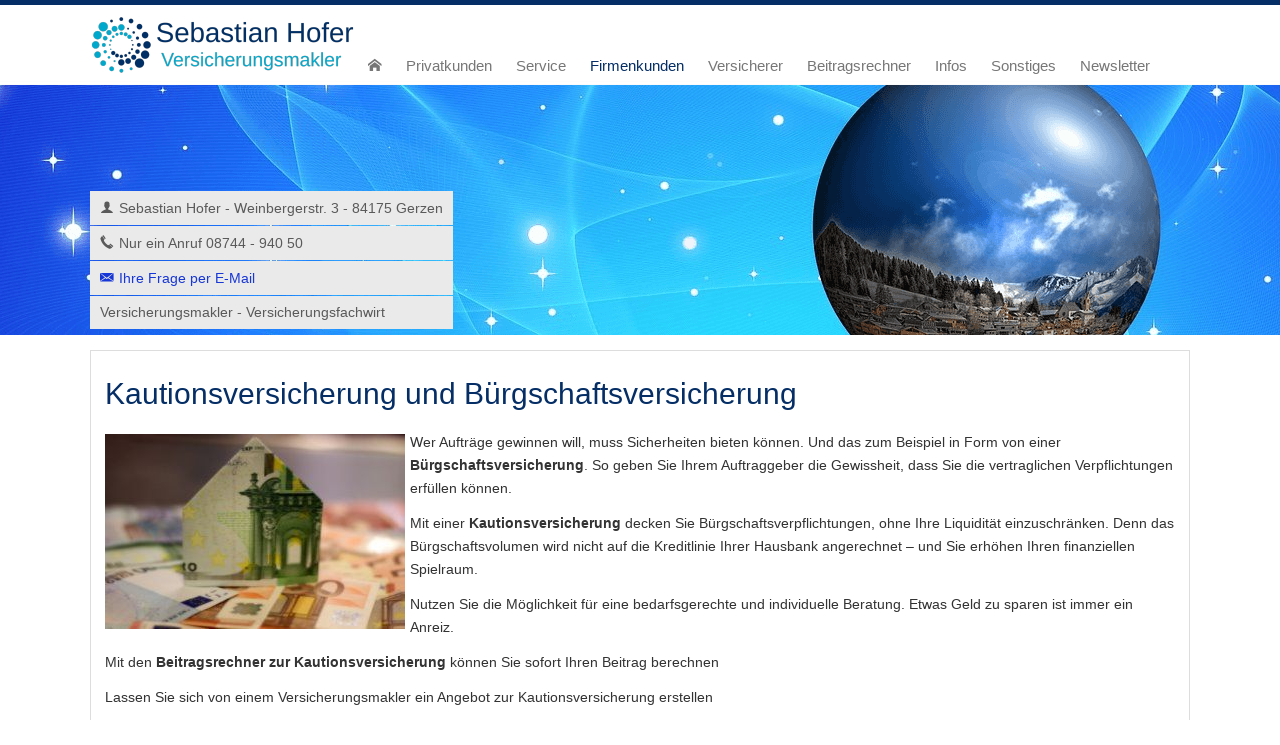

--- FILE ---
content_type: text/html; charset=utf-8
request_url: https://www.versicherung-hofer.de/kaution-buergschaft.html
body_size: 12601
content:
<!DOCTYPE html>
<html lang="de" itemscope itemtype="https://schema.org/WebPage">
<head>
<meta http-equiv="Content-Type" content="text/html; charset=utf-8" />
<title>Kaution und Bürgschaft Angebot</title>

<meta name="description" content="Wer Aufträge gewinnen will, muss Sicherheiten bieten &#150; zum Beispiel in Form von Bürgschaften">
<meta name="keywords" content="kaution, buergschaft">
<meta name="referrer" content="strict-origin-when-cross-origin"><meta name="viewport" content="width=device-width, initial-scale=1 maximum-scale=1">
<meta name="google-site-verification" content="9H2wT9qHteGUh4DMzweMCMVsnnS9U6Vu3IAnN5J6wEQ">
<meta name="generator" content="cm Homepage-Baukasten">
<!--[if IE]><meta http-equiv="X-UA-Compatible" content="IE=edge" /><![endif]-->
<link href="/content/minified.css.php?user=6593&landingpage=0&data=[base64]" rel="stylesheet" type="text/css" media="all"><link href="/content/minified.css.php?user=6593&landingpage=0&data=W3sidCI6MiwiaSI6MjcsInAiOnsidXNlciI6NjU5MywibGFuZGluZ3BhZ2UiOjAsImNhY2hpbmdfdGltZSI6IiIsInNhdmVfdGltZSI6MTc2NTM1NTIzMn0sImMiOiI3N2FkMDc1OSJ9XQ%3D%3D" rel="stylesheet" type="text/css" media="all"><link rel="canonical" href="https://www.versicherung-hofer.de/kaution-buergschaft.html"><meta property="og:url" content="https://www.versicherung-hofer.de/kaution-buergschaft.html"><meta property="og:locale" content="de_DE"><meta property="og:type" content="website"><meta itemprop="name" content="Versicherungsmakler &ndash; Sebastian Hofer"><meta property="og:title" content="Kaution und Bürgschaft Angebot"><meta property="og:description" content="Wer Aufträge gewinnen will, muss Sicherheiten bieten &#150; zum Beispiel in Form von Bürgschaften"><meta property="og:image" content="https://content.digidor.de/content/pages/6593/marketing/standard.jpg?nocache=1769647285"><meta property="og:image:width" content="482"><meta property="og:image:height" content="315"><link rel="icon" href="/content/pages/6593/favicon.png" sizes="48x48" type="image/png"><link rel="apple-touch-icon" href="/content/pages/6593/apple-touch-icon.png">
<script data-ehcookieblocker-obligatory>
var googleMapsArray = [];
	var dontPlaceSubmenu = 1;

</script>
<script src="/content/js/minified.js.php?user=6593&landingpage=0&data=[base64]" charset="UTF-8" data-ehcookieblocker-obligatory></script><script src="/content/js/minified.js.php?user=6593&landingpage=0&data=W3sidCI6MSwiaSI6MjQsInAiOltdLCJjIjoiNzM4ZjcyYTEifV0%3D" charset="UTF-8" data-ehcookieblocker-obligatory></script>
<!--USER:6593--></head>

<body class=" designtemplate150 motif-1 show_logo resp page-186148 mainparent-page-186117 parent-page-186117">
<div class="bt_skip_to_contentcontainer" style="position: fixed; top: -1000px;"><a href="#contentcontainer" class="submitbutton">direkt zum Seiteninhalt</a></div><div id="centercontainer" class=""><div id="pagewrap"><!--NEW_SIDEBAR_placeholder--><div id="pagecontainer"><header><div id="titleback"><div id="titlecontainer"><div class="sitetitle_img"><div class="indistyle" style="top: 0px; left: 0px; right: auto;" data-margin-stored="true" data-margin-left="0" data-margin-top="0" data-margin-left-percent="0" data-right-aligned="0"><a href="index.html"><img src="/content/pages/6593/logo.png?v=5129b245" alt="Logo von Versicherungsmakler mit kostenlosen Versicherungsvergleich"></a></div></div><div class="contact"><div class="indistyle" style="top: 184px; left: -1px; right: auto;" data-margin-stored="true" data-margin-left="-1" data-margin-top="184" data-margin-left-percent="0" data-right-aligned="0"><div class="textrow" style="padding: 10px; text-align: left; color: rgb(90, 90, 90); font-family: inherit; font-size: 0.85em; margin-top: 1px; margin-bottom: 1px; background-color: rgb(234, 234, 234);"><p><span class="icon-user"></span>Sebastian Hofer - Weinbergerstr. 3 - 84175 Gerzen</p></div><div class="textrow" style="padding: 10px; border-radius: 0px; text-align: left; color: rgb(90, 90, 90); text-transform: inherit; letter-spacing: inherit; font-family: inherit; font-size: 0.85em; font-style: inherit; font-weight: inherit; margin-top: 1px; margin-bottom: 1px; background-color: rgb(234, 234, 234);"><p><span class="icon-phone"></span>Nur ein Anruf 08744 - 940 50</p></div><div class="textrow" style="padding: 10px; border-radius: 0px; text-align: left; color: rgb(23, 55, 214); text-transform: inherit; letter-spacing: inherit; font-family: inherit; font-size: 0.85em; font-style: inherit; font-weight: inherit; margin-top: 1px; margin-bottom: 1px; background-color: rgb(234, 234, 234);"><p><span class="icon-envelop"></span><a onclick="return parent.pagePreviewMsg()" href="mailto:info@versicherung-hofer.de">Ihre Frage per E-Mail</a></p></div><div class="textrow" style="padding: 10px; border-radius: 0px; text-align: left; color: rgb(90, 90, 90); text-transform: inherit; letter-spacing: inherit; font-family: inherit; font-size: 0.85em; font-style: inherit; font-weight: inherit; margin-top: 1px; margin-bottom: 1px; background-color: rgb(234, 234, 234);"><p>Ver­sicherungs­makler - Versicherungsfachwirt</p></div></div></div><div class="pagetitle">Kaution und Bürgschaft Angebot</div></div></div></header><div id="menutoggle"></div><nav class="new_menu"><ul role="menubar" id="menu" class="menutype4"><li role="none" class="menuitem firstitem" id="page-186115"><a role="menuitem" id="page-186115-link" aria-label="Home" href="versicherung-hofer.html"><span class="only_icon"><span class="icon-home"></span></span></a><span class="submenutoggle"></span></li><li role="none" class="menuitem" id="page-186116"><a role="menuitem" id="page-186116-link" aria-label="Privatkunden" href="privatversicherungen.html">Privatkunden</a><span class="submenutoggle"></span><ul role="menu" aria-labelledby="page-186116-link"><li role="none" class="menusubitem firstitem" id="page-186121"><a role="menuitem" id="page-186121-link" aria-label="Kfz-Versicherung" href="kfz-und-haftpflicht.html" onclick="return false">Kfz-Versicherung</a><span class="submenutoggle"></span><ul role="menu" aria-labelledby="page-186121-link"><li role="none" class="menusubitem firstitem" id="page-186124"><a role="menuitem" id="page-186124-link" aria-label="Autoversicherung" href="kfz-versicherung.html">Auto­ver­si­che­rung</a><span class="submenutoggle"></span></li><li role="none" class="menusubitem" id="page-186125"><a role="menuitem" id="page-186125-link" aria-label="Motorradversicherung" href="motorradversicherung.html">Motor­rad­ver­sicherung</a><span class="submenutoggle"></span></li><li role="none" class="menusubitem" id="page-186126"><a role="menuitem" id="page-186126-link" aria-label="Wohnmobil - Camper" href="wohnmobil.html">Wohnmobil - Camper</a><span class="submenutoggle"></span></li><li role="none" class="menusubitem" id="page-308391"><a role="menuitem" id="page-308391-link" aria-label="Kfz-Versicherung kündigen" href="kfz-versicherung-kuendigen.html">Kfz-Versicherung kündigen</a><span class="submenutoggle"></span></li><li role="none" class="menusubitem" id="page-387587"><a role="menuitem" id="page-387587-link" aria-label="E-Scooter-Versicherung" href="kfz-versicherung-e-scooter-tretroller.html">E-Scooter-Versicherung</a><span class="submenutoggle"></span></li><li role="none" class="menusubitem" id="page-256413"><a role="menuitem" id="page-256413-link" aria-label="Oldtimerversicherung" href="oldtimerversicherung.html">Oldtimerversicherung</a><span class="submenutoggle"></span></li><li role="none" class="menusubitem" id="page-290858"><a role="menuitem" id="page-290858-link" aria-label="Autoinhaltsversicherung" href="autoinhaltsversicherung.html">Autoinhaltsversicherung</a><span class="submenutoggle"></span></li><li role="none" class="menusubitem" id="page-266758"><a role="menuitem" id="page-266758-link" aria-label="SF-Rabatt Übernahme Ausland" href="sf-rabatt-uebernahme-ausland.html">SF-Rabatt Übernahme Ausland</a><span class="submenutoggle"></span></li><li role="none" class="menusubitem lastitem" id="page-408205"><a role="menuitem" id="page-408205-link" aria-label="Schadenfreiheitsstaffel SF-Rabatt" href="kfz-versicherung-neue-sf-staffel.html">Schadenfreiheitsstaffel SF-Rabatt</a><span class="submenutoggle"></span></li></ul></li><li role="none" class="menusubitem" id="page-254214"><a role="menuitem" id="page-254214-link" aria-label="Mofa- und Rollerversicherung" href="mofaversicherung-rollerversicherung.html">Mofa- und Rollerversicherung</a><span class="submenutoggle"></span></li><li role="none" class="menusubitem" id="page-250738"><a role="menuitem" id="page-250738-link" aria-label="Haftpflichtversicherung" href="haftpflichtversicherungen.html" onclick="return false">Haft­pflichtversicherung</a><span class="submenutoggle"></span><ul role="menu" aria-labelledby="page-250738-link"><li role="none" class="menusubitem firstitem" id="page-186127"><a role="menuitem" id="page-186127-link" aria-label="Privathaftpflichtversicherung" href="privathaftpflichtversicherung.html">Privathaftpflichtversicherung</a><span class="submenutoggle"></span></li><li role="none" class="menusubitem" id="page-186129"><a role="menuitem" id="page-186129-link" aria-label="Haus- und Grundbesitzerhaftpflicht" href="hausbesitzerhaftpflicht.html">Haus- und Grundbesitzerhaftpflicht</a><span class="submenutoggle"></span></li><li role="none" class="menusubitem" id="page-186130"><a role="menuitem" id="page-186130-link" aria-label="Lehrerhaftpflichtversicherung" href="lehrerhaftpflichtversicherung.html">Lehrerhaftpflichtversicherung</a><span class="submenutoggle"></span></li><li role="none" class="menusubitem" id="page-254888"><a role="menuitem" id="page-254888-link" aria-label="Drohnenhaftpflicht" href="drohnenhaftpflichtversicherung.html">Drohnenhaftpflicht</a><span class="submenutoggle"></span></li><li role="none" class="menusubitem lastitem" id="page-186131"><a role="menuitem" id="page-186131-link" aria-label="Jagdhaftpflichtversicherung" href="jagdhaftpflicht.html">Jagdhaftpflichtversicherung</a><span class="submenutoggle"></span></li></ul></li><li role="none" class="menusubitem" id="page-248954"><a role="menuitem" id="page-248954-link" aria-label="Tierversicherungen" href="tierversicherung.html" onclick="return false">Tierversicherungen</a><span class="submenutoggle"></span><ul role="menu" aria-labelledby="page-248954-link"><li role="none" class="menusubitem firstitem" id="page-186128"><a role="menuitem" id="page-186128-link" aria-label="Hundehaftpflichtversicherung" href="tierhalterhaftpflicht.html">Hundehaftpflichtversicherung</a><span class="submenutoggle"></span></li><li role="none" class="menusubitem" id="page-248955"><a role="menuitem" id="page-248955-link" aria-label="Pferdehaftpfichtversicherung" href="pferdehaftpflichtversicherung.html">Pferdehaftpfichtversicherung</a><span class="submenutoggle"></span></li><li role="none" class="menusubitem lastitem" id="page-260801"><a role="menuitem" id="page-260801-link" aria-label="Tierkrankenversicherung" href="tierkrankenversicherung.html">Tierkrankenversicherung</a><span class="submenutoggle"></span></li></ul></li><li role="none" class="menusubitem" id="page-186122"><a role="menuitem" id="page-186122-link" aria-label="Versicherungen fürs Haus" href="hausschutz-rechtsschutz.html" onclick="return false">Versicherungen fürs Haus</a><span class="submenutoggle"></span><ul role="menu" aria-labelledby="page-186122-link"><li role="none" class="menusubitem firstitem" id="page-186132"><a role="menuitem" id="page-186132-link" aria-label="Hausratversicherung" href="hausratversicherung.html">Haus­rat­ver­si­che­rung</a><span class="submenutoggle"></span></li><li role="none" class="menusubitem" id="page-186133"><a role="menuitem" id="page-186133-link" aria-label="Wohngebäudeversicherung" href="wohngebeudeversicherung.html">Wohngebäudeversicherung</a><span class="submenutoggle"></span></li><li role="none" class="menusubitem" id="page-254955"><a role="menuitem" id="page-254955-link" aria-label="Elementarschadenversicherung" href="elementarschadenversicherung.html">Elementarschadenversicherung</a><span class="submenutoggle"></span></li><li role="none" class="menusubitem" id="page-186134"><a role="menuitem" id="page-186134-link" aria-label="Photovoltaikversicherung" href="photovoltaikversicherung.html">Photo­voltaik­ver­si­che­rung</a><span class="submenutoggle"></span></li><li role="none" class="menusubitem" id="page-186135"><a role="menuitem" id="page-186135-link" aria-label="Bauherren-Haftpflicht" href="bauherrenhaftpflicht.html">Bauherren-Haft­pflicht</a><span class="submenutoggle"></span></li><li role="none" class="menusubitem" id="page-186136"><a role="menuitem" id="page-186136-link" aria-label="Bauleistungsversicherung" href="bauleistungversicherung.html">Bauleistungsversicherung</a><span class="submenutoggle"></span></li><li role="none" class="menusubitem" id="page-186137"><a role="menuitem" id="page-186137-link" aria-label="Bauhelfer-Unfallversicherung" href="bauhelferunfallversicherung.html">Bauhelfer-Unfall­ver­si­che­rung</a><span class="submenutoggle"></span></li><li role="none" class="menusubitem" id="page-1039830"><a role="menuitem" id="page-1039830-link" aria-label="Wärmepumpenversicherung" href="waermepumpenversicherung.html">Wärmepumpenversicherung</a><span class="submenutoggle"></span></li><li role="none" class="menusubitem" id="page-186138"><a role="menuitem" id="page-186138-link" aria-label="Feuerrohbauversicherung" href="feuerrohbauversicherung.html">Feuerrohbauversicherung</a><span class="submenutoggle"></span></li><li role="none" class="menusubitem lastitem" id="page-317882"><a role="menuitem" id="page-317882-link" aria-label="Sturmschäden" href="sturmschaden.html">Sturmschäden</a><span class="submenutoggle"></span></li></ul></li><li role="none" class="menusubitem" id="page-248235"><a role="menuitem" id="page-248235-link" aria-label="Krankenversicherung" href="krankenversicherung.html" onclick="return false">Kranken­ver­si­che­rung</a><span class="submenutoggle"></span><ul role="menu" aria-labelledby="page-248235-link"><li role="none" class="menusubitem firstitem" id="page-189516"><a role="menuitem" id="page-189516-link" aria-label="Private Krankenversicherung" href="private-krankenversicherung.html">Private Kranken­ver­si­che­rung</a><span class="submenutoggle"></span></li><li role="none" class="menusubitem" id="page-285397"><a role="menuitem" id="page-285397-link" aria-label="Privatpatient im Krankenhaus" href="privatpatient-im-krankenhaus.html">Privatpatient im Krankenhaus</a><span class="submenutoggle"></span></li><li role="none" class="menusubitem" id="page-285209"><a role="menuitem" id="page-285209-link" aria-label="Heilpraktiker und Brille" href="krankenzusatzversicherung.html">Heilpraktiker und Brille</a><span class="submenutoggle"></span></li><li role="none" class="menusubitem" id="page-269747"><a role="menuitem" id="page-269747-link" aria-label="Zahnzusatzversicherung" href="zahnzusatzversicherung.html">Zahn­zu­satz­ver­si­che­rung</a><span class="submenutoggle"></span></li><li role="none" class="menusubitem lastitem" id="page-271591"><a role="menuitem" id="page-271591-link" aria-label="Sozialversicherung Beiträge" href="sozialversicherung-beitraege.html">Sozialversicherung Beiträge</a><span class="submenutoggle"></span></li></ul></li><li role="none" class="menusubitem" id="page-269250"><a role="menuitem" id="page-269250-link" aria-label="Rechtsschutzversicherungen" href="rechtsschutzversicherungen-269250.html" onclick="return false">Rechts­schutz­ver­si­che­rungen</a><span class="submenutoggle"></span><ul role="menu" aria-labelledby="page-269250-link"><li role="none" class="menusubitem firstitem" id="page-186139"><a role="menuitem" id="page-186139-link" aria-label="Rechtsschutzversicherung" href="rechtsschutzversicherung.html">Rechts­schutz­ver­si­che­rung</a><span class="submenutoggle"></span></li><li role="none" class="menusubitem lastitem" id="page-358251"><a role="menuitem" id="page-358251-link" aria-label="Vermieterrechtsschutz" href="vermieterrechtsschutzversicherung.html">Vermieterrechtsschutz</a><span class="submenutoggle"></span></li></ul></li><li role="none" class="menusubitem" id="page-263982"><a role="menuitem" id="page-263982-link" aria-label="Unfallversicherungen" href="unfallversicherungen-263982.html" onclick="return false">Unfall­ver­si­che­rungen</a><span class="submenutoggle"></span><ul role="menu" aria-labelledby="page-263982-link"><li role="none" class="menusubitem firstitem" id="page-186140"><a role="menuitem" id="page-186140-link" aria-label="Unfallversicherung" href="unfallversicherung.html">Unfall­ver­si­che­rung</a><span class="submenutoggle"></span></li><li role="none" class="menusubitem" id="page-263971"><a role="menuitem" id="page-263971-link" aria-label="Unfallversicherung mit Krankentagegeld" href="unfallversicherung-krankentagegeld.html">Unfall­ver­si­che­rung mit Krankentagegeld</a><span class="submenutoggle"></span></li><li role="none" class="menusubitem lastitem" id="page-291144"><a role="menuitem" id="page-291144-link" aria-label="Kinderunfallversicherung" href="kinderunfallversicherung.html">Kinderunfallversicherung</a><span class="submenutoggle"></span></li></ul></li><li role="none" class="menusubitem" id="page-186123"><a role="menuitem" id="page-186123-link" aria-label="Vorsorge" href="vorsorge.html" onclick="return false">Vorsorge</a><span class="submenutoggle"></span><ul role="menu" aria-labelledby="page-186123-link"><li role="none" class="menusubitem firstitem" id="page-186142"><a role="menuitem" id="page-186142-link" aria-label="Berufsunfähigkeitsversicherung" href="berufsunfaehigkeitversicherung.html">Berufsunfähigkeitsversicherung</a><span class="submenutoggle"></span></li><li role="none" class="menusubitem" id="page-186141"><a role="menuitem" id="page-186141-link" aria-label="Altersvorsorge" href="rentenversicherung.html">Alters­vorsorge</a><span class="submenutoggle"></span></li><li role="none" class="menusubitem" id="page-252504"><a role="menuitem" id="page-252504-link" aria-label="Risikolebensversicherung" href="risikolebensversicherung.html">Risiko­lebens­ver­si­che­rung</a><span class="submenutoggle"></span></li><li role="none" class="menusubitem" id="page-252579"><a role="menuitem" id="page-252579-link" aria-label="Dread Disease-Versicherung" href="dread-disease-versicherung.html">Dread Disease-Versicherung</a><span class="submenutoggle"></span></li><li role="none" class="menusubitem lastitem" id="page-272903"><a role="menuitem" id="page-272903-link" aria-label="Sterbegeldversicherung" href="sterbegeldversicherung.html">Ster­be­geldversicherung</a><span class="submenutoggle"></span></li></ul></li><li role="none" class="menusubitem" id="page-249050"><a role="menuitem" id="page-249050-link" aria-label="Pflegeversicherung" href="pflegeversicherung.html" onclick="return false">Pflege­ver­si­che­rung</a><span class="submenutoggle"></span><ul role="menu" aria-labelledby="page-249050-link"><li role="none" class="menusubitem firstitem lastitem" id="page-249051"><a role="menuitem" id="page-249051-link" aria-label="Staatlich geförderte Bahr-Pflegeversicherung" href="bahr-pflegeversicherung.html">Staatlich geförderte Bahr-Pflege­ver­si­che­rung</a><span class="submenutoggle"></span></li></ul></li><li role="none" class="menusubitem" id="page-250731"><a role="menuitem" id="page-250731-link" aria-label="Fahrradversicherung, E-Bike" href="fahrradversicherung.html">Fahrradversicherung, E-Bike</a><span class="submenutoggle"></span></li><li role="none" class="menusubitem" id="page-252639"><a role="menuitem" id="page-252639-link" aria-label="Seniorenversicherung ab 50" href="seniorenversicherung.html">Seniorenversicherung ab 50</a><span class="submenutoggle"></span></li><li role="none" class="menusubitem lastitem" id="page-248232"><a role="menuitem" id="page-248232-link" aria-label="Reiseversicherungen" href="reisekrankenversicherung.html">Reiseversicherungen</a><span class="submenutoggle"></span></li></ul></li><li role="none" class="menuitem" id="page-186118"><a role="menuitem" id="page-186118-link" aria-label="Service" href="service.html">Service</a><span class="submenutoggle"></span><ul role="menu" aria-labelledby="page-186118-link"><li role="none" class="menusubitem firstitem" id="page-342795"><a role="menuitem" id="page-342795-link" aria-label="Versicherungsanalyse" href="analyse-versicherung.html">Versicherungsanalyse</a><span class="submenutoggle"></span></li><li role="none" class="menusubitem" id="page-186165"><a role="menuitem" id="page-186165-link" aria-label="Rückrufwunsch" href="kontakt.html">Rückrufwunsch</a><span class="submenutoggle"></span></li><li role="none" class="menusubitem" id="page-186166"><a role="menuitem" id="page-186166-link" aria-label="Einen Schaden melden" href="schaden-melden.html">Einen Schaden melden</a><span class="submenutoggle"></span></li><li role="none" class="menusubitem" id="page-186167"><a role="menuitem" id="page-186167-link" aria-label="EVB-Nummer anfordern" href="evb-anfordern.html">EVB-Nummer anfordern</a><span class="submenutoggle"></span></li><li role="none" class="menusubitem" id="page-186168"><a role="menuitem" id="page-186168-link" aria-label="News" href="info-versicherung.html">News</a><span class="submenutoggle"></span></li><li role="none" class="menusubitem lastitem" id="page-257127"><a role="menuitem" id="page-257127-link" aria-label="Heute schon gelacht?" href="heute_schon_gelacht-257127.html" onclick="return false">Heute schon gelacht?</a><span class="submenutoggle"></span><ul role="menu" aria-labelledby="page-257127-link"><li role="none" class="menusubitem firstitem" id="page-189226"><a role="menuitem" id="page-189226-link" aria-label="Witzige Schadensmeldungen I" href="humor.html">Witzige Schadensmeldungen I</a><span class="submenutoggle"></span></li><li role="none" class="menusubitem" id="page-257128"><a role="menuitem" id="page-257128-link" aria-label="Witzige Schadensmeldungen II" href="witzige-schadensmeldungen.html">Witzige Schadensmeldungen II</a><span class="submenutoggle"></span></li><li role="none" class="menusubitem" id="page-257831"><a role="menuitem" id="page-257831-link" aria-label="Stillblüten an Behörden" href="stillblueten-behoerden.html">Stillblüten an Behörden</a><span class="submenutoggle"></span></li><li role="none" class="menusubitem lastitem" id="page-258304"><a role="menuitem" id="page-258304-link" aria-label="Stillblüten Schüler" href="stillblueten-schueler.html">Stillblüten Schüler</a><span class="submenutoggle"></span></li></ul></li></ul></li><li role="none" class="menuitemactive subactive" id="page-186117"><a role="menuitem" id="page-186117-link" aria-label="Firmenkunden" href="firmenkunden.html">Firmenkunden</a><span class="submenutoggle"></span><ul role="menu" aria-labelledby="page-186117-link"><li role="none" class="menusubitem firstitem" id="page-186143"><a role="menuitem" id="page-186143-link" aria-label="Haftpflicht" href="haftpflichtversicherung.html" onclick="return false">Haft­pflicht</a><span class="submenutoggle"></span><ul role="menu" aria-labelledby="page-186143-link"><li role="none" class="menusubitem firstitem" id="page-186151"><a role="menuitem" id="page-186151-link" aria-label="Betriebshaftpflichtversicherung" href="betriebshaftpflichtversicherung.html">Betriebshaftpflichtversicherung</a><span class="submenutoggle"></span></li><li role="none" class="menusubitem" id="page-292531"><a role="menuitem" id="page-292531-link" aria-label="Betriebshaftpflichtversicherung Elektroinstallateur" href="betriebshaftpflicht-elektroinstallateur.html">Betriebshaftpflichtversicherung Elektroinstallateur</a><span class="submenutoggle"></span></li><li role="none" class="menusubitem" id="page-186152"><a role="menuitem" id="page-186152-link" aria-label="Berufshaftpflichtversicherung Architekt" href="berufshaftpflichtversicherung.html">Berufshaftpflichtversicherung Architekt</a><span class="submenutoggle"></span></li><li role="none" class="menusubitem" id="page-186154"><a role="menuitem" id="page-186154-link" aria-label="Vermögensschadenhaftpflicht" href="vermoegensschaden.html">Vermögensschadenhaftpflicht</a><span class="submenutoggle"></span></li><li role="none" class="menusubitem" id="page-409344"><a role="menuitem" id="page-409344-link" aria-label="Berufshaftpflicht Heilnebenberufe" href="berufshaftpflichtversicherung-heilnebenberufe.html">Berufshaftpflicht Heilnebenberufe</a><span class="submenutoggle"></span></li><li role="none" class="menusubitem" id="page-409495"><a role="menuitem" id="page-409495-link" aria-label="Haftpflicht Handwerk Handel Dienstleistung" href="betriebshaftpflichtversicherung-handwerk-handel-dienstleistung.html">Haft­pflicht Handwerk Handel Dienstleistung</a><span class="submenutoggle"></span></li><li role="none" class="menusubitem" id="page-186153"><a role="menuitem" id="page-186153-link" aria-label="Umweltschadenhaftpflicht" href="umweltschadenversicherung.html">Umweltschadenhaftpflicht</a><span class="submenutoggle"></span></li><li role="none" class="menusubitem" id="page-409595"><a role="menuitem" id="page-409595-link" aria-label="Betriebshaftpflichtversicherung Gastronomie" href="betriebshaftpflichtversicherung-gastronomie-hotels.html">Betriebshaftpflichtversicherung Gastronomie</a><span class="submenutoggle"></span></li><li role="none" class="menusubitem" id="page-342130"><a role="menuitem" id="page-342130-link" aria-label="Berufshaftpflicht Immobilienmakler" href="berufshaftpflicht-immobilienmakler.html">Berufshaftpflicht Immobilienmakler</a><span class="submenutoggle"></span></li><li role="none" class="menusubitem lastitem" id="page-296980"><a role="menuitem" id="page-296980-link" aria-label="Vereinshaftpflicht" href="vereinshaftpflicht.html">Vereinshaftpflicht</a><span class="submenutoggle"></span></li></ul></li><li role="none" class="menusubitem" id="page-186144"><a role="menuitem" id="page-186144-link" aria-label="Gebäude & Inhalt" href="gebaeudeversicherungen.html" onclick="return false">Gebäude & Inhalt</a><span class="submenutoggle"></span><ul role="menu" aria-labelledby="page-186144-link"><li role="none" class="menusubitem firstitem" id="page-186155"><a role="menuitem" id="page-186155-link" aria-label="Gebäudeversicherung" href="firmen-gebeudeversicherung.html">Gebäudeversicherung</a><span class="submenutoggle"></span></li><li role="none" class="menusubitem" id="page-186156"><a role="menuitem" id="page-186156-link" aria-label="Inhaltsversicherung" href="inhaltsversicherung.html">Inhaltsversicherung</a><span class="submenutoggle"></span></li><li role="none" class="menusubitem" id="page-298016"><a role="menuitem" id="page-298016-link" aria-label="Ertragsschadenversicherung" href="ertragsschadenversicherung-tierseuchenversicherung.html">Ertragsschadenversicherung</a><span class="submenutoggle"></span></li><li role="none" class="menusubitem lastitem" id="page-186157"><a role="menuitem" id="page-186157-link" aria-label="Betriebsunterbrechung" href="betriebsunterbrechung.html">Betriebsunterbrechung</a><span class="submenutoggle"></span></li></ul></li><li role="none" class="menusubitem" id="page-186145"><a role="menuitem" id="page-186145-link" aria-label="Bauen + Haustechnik" href="bauversicherungen.html" onclick="return false">Bauen + Haustechnik</a><span class="submenutoggle"></span><ul role="menu" aria-labelledby="page-186145-link"><li role="none" class="menusubitem firstitem" id="page-186158"><a role="menuitem" id="page-186158-link" aria-label="Bauleistungsversicherung" href="bauleistungsversicherung.html">Bauleistungsversicherung</a><span class="submenutoggle"></span></li><li role="none" class="menusubitem" id="page-186159"><a role="menuitem" id="page-186159-link" aria-label="Baugewährleistungsversicherung" href="baugewaehrleistungsversicherung.html">Baugewährleistungsversicherung</a><span class="submenutoggle"></span></li><li role="none" class="menusubitem" id="page-186160"><a role="menuitem" id="page-186160-link" aria-label="Baumaschinenversicherung" href="baugeraeteversicherung.html">Baumaschinenversicherung</a><span class="submenutoggle"></span></li><li role="none" class="menusubitem" id="page-254251"><a role="menuitem" id="page-254251-link" aria-label="Montageversicherung" href="montageversicherung.html">Montageversicherung</a><span class="submenutoggle"></span></li><li role="none" class="menusubitem lastitem" id="page-186161"><a role="menuitem" id="page-186161-link" aria-label="Elektronikversicherung" href="elektronikversicherung.html">Elektronikversicherung</a><span class="submenutoggle"></span></li></ul></li><li role="none" class="menusubitem" id="page-186146"><a role="menuitem" id="page-186146-link" aria-label="Solaranlagen" href="solaranlagenversicherungen.html" onclick="return false">Solaranlagen</a><span class="submenutoggle"></span><ul role="menu" aria-labelledby="page-186146-link"><li role="none" class="menusubitem firstitem" id="page-186163"><a role="menuitem" id="page-186163-link" aria-label="Biogasanlagenversicherung" href="biogasanlagenversicherung.html">Biogasanlagenversicherung</a><span class="submenutoggle"></span></li><li role="none" class="menusubitem lastitem" id="page-186164"><a role="menuitem" id="page-186164-link" aria-label="Photovoltaikanlagenversicherung" href="photovoltaikanlagenversicherung.html">Photovoltaikanlagenversicherung</a><span class="submenutoggle"></span></li></ul></li><li role="none" class="menusubitem" id="page-562639"><a role="menuitem" id="page-562639-link" aria-label="Internet und Sicherheit" href="internet_und_sicherheit.html" onclick="return false">Internet und Sicherheit</a><span class="submenutoggle"></span><ul role="menu" aria-labelledby="page-562639-link"><li role="none" class="menusubitem firstitem" id="page-290766"><a role="menuitem" id="page-290766-link" aria-label="Cyberversicherung" href="cyberversicherung.html">Cyberversicherung</a><span class="submenutoggle"></span></li><li role="none" class="menusubitem" id="page-562640"><a role="menuitem" id="page-562640-link" aria-label="Cyber-Schutzbrief" href="cyber-schutzbrief.html">Cyber-Schutzbrief</a><span class="submenutoggle"></span></li><li role="none" class="menusubitem lastitem" id="page-186162"><a role="menuitem" id="page-186162-link" aria-label="Softwareversicherung" href="softwareversicherung.html">Softwareversicherung</a><span class="submenutoggle"></span></li></ul></li><li role="none" class="menusubitem" id="page-302459"><a role="menuitem" id="page-302459-link" aria-label="Firmen-Kfz-Versicherung" href="firmenkfzversicherung-302459.html" onclick="return false">Firmen-Kfz-Versicherung</a><span class="submenutoggle"></span><ul role="menu" aria-labelledby="page-302459-link"><li role="none" class="menusubitem firstitem" id="page-186147"><a role="menuitem" id="page-186147-link" aria-label="Flotten-Kfz-Versicherung" href="flotten-kfz-versicherung.html">Flotten-Kfz-Versicherung</a><span class="submenutoggle"></span></li><li role="none" class="menusubitem" id="page-386955"><a role="menuitem" id="page-386955-link" aria-label="Lieferwagen und LKW" href="kfz-versicherung-lieferwagen-lkw.html">Lieferwagen und LKW</a><span class="submenutoggle"></span></li><li role="none" class="menusubitem lastitem" id="page-302461"><a role="menuitem" id="page-302461-link" aria-label="Firmenwagen-Inhaltsversicherung" href="firmenwagen-inhaltsversicherung.html">Firmenwagen-Inhaltsversicherung</a><span class="submenutoggle"></span></li></ul></li><li role="none" class="menusubitem" id="page-290887"><a role="menuitem" id="page-290887-link" aria-label="Werkverkehrsversicherung" href="werkverkehrsversicherung.html">Werkverkehrsversicherung</a><span class="submenutoggle"></span></li><li role="none" class="menusubitem" id="page-291774"><a role="menuitem" id="page-291774-link" aria-label="Transportversicherung" href="transportversicherung.html">Transportversicherung</a><span class="submenutoggle"></span></li><li role="none" class="menusubitem" id="page-292417"><a role="menuitem" id="page-292417-link" aria-label="Dienstfahrradversicherung" href="dienstfahrradversicherung.html">Dienstfahrradversicherung</a><span class="submenutoggle"></span></li><li role="none" class="menusubitemactive" id="page-186148"><a role="menuitem" id="page-186148-link" aria-label="Kaution + Bürgschaft" href="kaution-buergschaft.html">Kaution + Bürgschaft</a><span class="submenutoggle"></span></li><li role="none" class="menusubitem" id="page-186149"><a role="menuitem" id="page-186149-link" aria-label="Betriebliche Altersvorsorge" href="betriebliche-altersvorsorge.html">Betriebliche Alters­vorsorge</a><span class="submenutoggle"></span></li><li role="none" class="menusubitem lastitem" id="page-186150"><a role="menuitem" id="page-186150-link" aria-label="Rechtsschutz" href="rechtsschutz.html">Rechtsschutz</a><span class="submenutoggle"></span></li></ul></li><li role="none" class="menuitem" id="page-248061"><a role="menuitem" id="page-248061-link" aria-label="Versicherer" href="versicherer.html">Versicherer</a><span class="submenutoggle"></span><ul role="menu" aria-labelledby="page-248061-link"><li role="none" class="menusubitem firstitem" id="page-248064"><a role="menuitem" id="page-248064-link" aria-label="VHV Versicherungen" href="vhv-versicherungen.html" onclick="return false">VHV Versicherungen</a><span class="submenutoggle"></span><ul role="menu" aria-labelledby="page-248064-link"><li role="none" class="menusubitem firstitem" id="page-248299"><a role="menuitem" id="page-248299-link" aria-label="Kfz-Versicherung" href="vhv-autoversicherung.html">Kfz-Versicherung</a><span class="submenutoggle"></span></li><li role="none" class="menusubitem" id="page-260978"><a role="menuitem" id="page-260978-link" aria-label="Quad-Versicherung" href="quad-versicherung.html">Quad-Versicherung</a><span class="submenutoggle"></span></li><li role="none" class="menusubitem" id="page-248123"><a role="menuitem" id="page-248123-link" aria-label="Privathaftpflicht" href="vhv-privathaftpflicht.html">Privathaftpflicht</a><span class="submenutoggle"></span></li><li role="none" class="menusubitem" id="page-295970"><a role="menuitem" id="page-295970-link" aria-label="Wohngebäudeversicherung" href="vhv-wohngebaeudeversicherung.html">Wohngebäudeversicherung</a><span class="submenutoggle"></span></li><li role="none" class="menusubitem" id="page-248126"><a role="menuitem" id="page-248126-link" aria-label="Hausratversicherung" href="vhv-hausratversicherung.html">Haus­rat­ver­si­che­rung</a><span class="submenutoggle"></span></li><li role="none" class="menusubitem" id="page-248065"><a role="menuitem" id="page-248065-link" aria-label="Betriebshaftpflicht" href="vhv-betriebshaftpflicht.html">Betriebshaftpflicht</a><span class="submenutoggle"></span></li><li role="none" class="menusubitem" id="page-544286"><a role="menuitem" id="page-544286-link" aria-label="IT-Dienstleister" href="vhv-it-dienstleister.html">IT-Dienstleister</a><span class="submenutoggle"></span></li><li role="none" class="menusubitem" id="page-551390"><a role="menuitem" id="page-551390-link" aria-label="Unfallversicherung" href="vhv-unfallversicherung.html">Unfall­ver­si­che­rung</a><span class="submenutoggle"></span></li><li role="none" class="menusubitem lastitem" id="page-248215"><a role="menuitem" id="page-248215-link" aria-label="Wetterrisikoversicherung" href="wetterrisikoversicherung.html">Wetterrisikoversicherung</a><span class="submenutoggle"></span></li></ul></li><li role="none" class="menusubitem" id="page-395646"><a role="menuitem" id="page-395646-link" aria-label="Ammerländer Versicherung" href="ammerlaender-versicherungen.html" onclick="return false">Ammerländer Versicherung</a><span class="submenutoggle"></span><ul role="menu" aria-labelledby="page-395646-link"><li role="none" class="menusubitem firstitem" id="page-287741"><a role="menuitem" id="page-287741-link" aria-label="Ammerländer Fahrrad-Versicherung" href="https://www.versicherung-hofer.de/fahrradversicherung.html">Ammerländer Fahrrad-Versicherung</a><span class="submenutoggle"></span></li><li role="none" class="menusubitem" id="page-395647"><a role="menuitem" id="page-395647-link" aria-label="Ammerländer Hausratversicherung" href="ammerlaender-hausratversicherung.html">Ammerländer Haus­rat­ver­si­che­rung</a><span class="submenutoggle"></span></li><li role="none" class="menusubitem lastitem" id="page-438682"><a role="menuitem" id="page-438682-link" aria-label="Ammerländer Gebäudeversicherung" href="ammerlaender-gebaeudeversicherung.html">Ammerländer Gebäudeversicherung</a><span class="submenutoggle"></span></li></ul></li><li role="none" class="menusubitem" id="page-248144"><a role="menuitem" id="page-248144-link" aria-label="Haftpflichtkasse Darmstadt" href="haftpflichtkasse-darmstadt.html" onclick="return false">Haft­pflichtkasse Darmstadt</a><span class="submenutoggle"></span><ul role="menu" aria-labelledby="page-248144-link"><li role="none" class="menusubitem firstitem lastitem" id="page-248145"><a role="menuitem" id="page-248145-link" aria-label="Privathaftpflicht" href="haftpflichtkasse-privathaftpflicht.html">Privathaftpflicht</a><span class="submenutoggle"></span></li></ul></li><li role="none" class="menusubitem" id="page-248330"><a role="menuitem" id="page-248330-link" aria-label="Markel" href="markel.html" onclick="return false">Markel</a><span class="submenutoggle"></span><ul role="menu" aria-labelledby="page-248330-link"><li role="none" class="menusubitem firstitem" id="page-248331"><a role="menuitem" id="page-248331-link" aria-label="Haftpflicht Architekt" href="markel-haftpflicht-architekt.html">Haft­pflicht Architekt</a><span class="submenutoggle"></span></li><li role="none" class="menusubitem" id="page-250749"><a role="menuitem" id="page-250749-link" aria-label="Haftpflicht IT-Unternehmen" href="haftpflicht-it-unternehmen.html">Haft­pflicht IT-Unternehmen</a><span class="submenutoggle"></span></li><li role="none" class="menusubitem" id="page-250809"><a role="menuitem" id="page-250809-link" aria-label="Haftpflicht Unternehmensberater" href="haftpflicht-unternehmensberater.html">Haft­pflicht Unternehmensberater</a><span class="submenutoggle"></span></li><li role="none" class="menusubitem" id="page-251701"><a role="menuitem" id="page-251701-link" aria-label="Haftpflicht Steuerberater" href="haftpflicht-steuerberater.html">Haft­pflicht Steuerberater</a><span class="submenutoggle"></span></li><li role="none" class="menusubitem" id="page-251328"><a role="menuitem" id="page-251328-link" aria-label="Haftpflicht Werbeagentur" href="haftpflicht-werbeagentur.html">Haft­pflicht Werbeagentur</a><span class="submenutoggle"></span></li><li role="none" class="menusubitem" id="page-251793"><a role="menuitem" id="page-251793-link" aria-label="Haftpflicht Unternehmensleiter" href="haftpflicht-unternehmensleiter.html">Haft­pflicht Unternehmensleiter</a><span class="submenutoggle"></span></li><li role="none" class="menusubitem lastitem" id="page-251005"><a role="menuitem" id="page-251005-link" aria-label="Haftpflicht Rechtsanwalt" href="haftpflicht-rechtsanwalt.html">Haft­pflicht Rechtsanwalt</a><span class="submenutoggle"></span></li></ul></li><li role="none" class="menusubitem" id="page-248456"><a role="menuitem" id="page-248456-link" aria-label="Alte Oldenburger (AO)" href="alte-oldenburger.html" onclick="return false">Alte Oldenburger (AO)</a><span class="submenutoggle"></span><ul role="menu" aria-labelledby="page-248456-link"><li role="none" class="menusubitem firstitem lastitem" id="page-248457"><a role="menuitem" id="page-248457-link" aria-label="Alte Oldenburger Krankenversicherung" href="alte-oldenburger-krankenversicherung.html">Alte Oldenburger Kranken­ver­si­che­rung</a><span class="submenutoggle"></span></li></ul></li><li role="none" class="menusubitem" id="page-293131"><a role="menuitem" id="page-293131-link" aria-label="Würzburger Versicherung" href="wuerzburger-versicherung.html" onclick="return false">Würzburger Versicherung</a><span class="submenutoggle"></span><ul role="menu" aria-labelledby="page-293131-link"><li role="none" class="menusubitem firstitem lastitem" id="page-293132"><a role="menuitem" id="page-293132-link" aria-label="Krebsversicherung" href="krebsversicherung.html">Krebsversicherung</a><span class="submenutoggle"></span></li></ul></li><li role="none" class="menusubitem lastitem" id="page-538789"><a role="menuitem" id="page-538789-link" aria-label="AXA Versicherung" href="axa-versicherung.html">AXA Versicherung</a><span class="submenutoggle"></span></li></ul></li><li role="none" class="menuitem" id="page-194262"><a role="menuitem" id="page-194262-link" aria-label="Beitragsrechner" href="beitragsrechner.html">Beitragsrechner</a><span class="submenutoggle"></span></li><li role="none" class="menuitem" id="page-204297"><a role="menuitem" id="page-204297-link" aria-label="Infos" href="infos.html" onclick="return false">Infos</a><span class="submenutoggle"></span><ul role="menu" aria-labelledby="page-204297-link"><li role="none" class="menusubitem firstitem" id="page-204299"><a role="menuitem" id="page-204299-link" aria-label="Infos zur Kfz-Versicherung" href="infos_zur_kfzversicherung.html" onclick="return false">Infos zur Kfz-Versicherung</a><span class="submenutoggle"></span><ul role="menu" aria-labelledby="page-204299-link"><li role="none" class="menusubitem firstitem" id="page-204300"><a role="menuitem" id="page-204300-link" aria-label="Kfz-Typklassenverzeichnis" href="kfz-typklassenverzeichnis.html">Kfz-Typklassenverzeichnis</a><span class="submenutoggle"></span></li><li role="none" class="menusubitem" id="page-208740"><a role="menuitem" id="page-208740-link" aria-label="Der Telematik-Tarif" href="kfz-versicherung-telematik.html">Der Telematik-Tarif</a><span class="submenutoggle"></span></li><li role="none" class="menusubitem lastitem" id="page-211978"><a role="menuitem" id="page-211978-link" aria-label="Versicherungsbetrug" href="versicherungsbetrug.html">Versicherungsbetrug</a><span class="submenutoggle"></span></li></ul></li><li role="none" class="menusubitem" id="page-209134"><a role="menuitem" id="page-209134-link" aria-label="Infos zur Gebäudeversicherung" href="infos-zur-gebaeudeversicherung.html" onclick="return false">Infos zur Gebäudeversicherung</a><span class="submenutoggle"></span><ul role="menu" aria-labelledby="page-209134-link"><li role="none" class="menusubitem firstitem lastitem" id="page-209135"><a role="menuitem" id="page-209135-link" aria-label="Leistungen zur Gebäudeversicherung" href="leistungen-zur-gebeudeversicherung.html">Leistungen zur Gebäudeversicherung</a><span class="submenutoggle"></span></li></ul></li><li role="none" class="menusubitem lastitem" id="page-210384"><a role="menuitem" id="page-210384-link" aria-label="Wichtige Versicherungen" href="wichtige_versicherungen.html" onclick="return false">Wichtige Versicherungen</a><span class="submenutoggle"></span><ul role="menu" aria-labelledby="page-210384-link"><li role="none" class="menusubitem firstitem" id="page-210385"><a role="menuitem" id="page-210385-link" aria-label="Versicherungen Studenten" href="versicherungen-studenten.html">Versicherungen Studenten</a><span class="submenutoggle"></span></li><li role="none" class="menusubitem" id="page-219726"><a role="menuitem" id="page-219726-link" aria-label="Versicherungen Familie" href="versicherungen-familie.html">Versicherungen Familie</a><span class="submenutoggle"></span></li><li role="none" class="menusubitem lastitem" id="page-250723"><a role="menuitem" id="page-250723-link" aria-label="Berufsunfähigkeitsversicherung" href="berufsunfaehigkeitsversicherung-info.html">Berufsunfähigkeitsversicherung</a><span class="submenutoggle"></span></li></ul></li></ul></li><li role="none" class="menuitem" id="page-248062"><a role="menuitem" id="page-248062-link" aria-label="Sonstiges" href="sonstiges.html" onclick="return false">Sonstiges</a><span class="submenutoggle"></span><ul role="menu" aria-labelledby="page-248062-link"><li role="none" class="menusubitem firstitem" id="page-254172"><a role="menuitem" id="page-254172-link" aria-label="Sonstige Info" href="versicherungsmakler-landshut.html">Sonstige Info</a><span class="submenutoggle"></span></li><li role="none" class="menusubitem" id="page-254006"><a role="menuitem" id="page-254006-link" aria-label="Versicherungsmakler Sebastian Hofer" href="versicherungsmakler-sebastian-hofer.html">Ver­sicherungs­makler Sebastian Hofer</a><span class="submenutoggle"></span></li><li role="none" class="menusubitem" id="page-254841"><a role="menuitem" id="page-254841-link" aria-label="Versicherungsgesellschaften" href="versicherungsgesellschaften.html">Versicherungsgesellschaften</a><span class="submenutoggle"></span></li><li role="none" class="menusubitem" id="page-248066"><a role="menuitem" id="page-248066-link" aria-label="Sport und Hobby" href="sport-und-hobby.html">Sport und Hobby</a><span class="submenutoggle"></span></li><li role="none" class="menusubitem lastitem" id="page-309882"><a role="menuitem" id="page-309882-link" aria-label="Blutspenden gehen" href="blutspenden-gerzen.html">Blutspenden gehen</a><span class="submenutoggle"></span></li></ul></li><li role="none" class="menuitem lastitem" id="page-462898"><a role="menuitem" id="page-462898-link" aria-label="Newsletter" href="newsletter.html">Newsletter</a><span class="submenutoggle"></span></li></ul></nav><div id="contentcontainer"><!--###maincontent### begin --><div id="cmod_348606" class="cmod cmod_owncont first"><!--contentelement start--><div class="cmod_wrapper"><h1>Kautionsversicherung und Bürgschaftsversicherung</h1><p><img class="redcont_img" style="float: left; margin: 1px 30px 11px 1px;" title="Kautionsversicherung und Bürgschaftsversicherung im Vergleich" src="content/pages/6593/images/Kautionsversicherung.jpg" alt="Kautionsversicherung und Bürgschaftsversicherung" width="300" height="196" align="left">Wer Aufträge gewinnen will, muss Sicherheiten bieten können. Und das zum Beispiel in Form von einer <strong>Bürgschaftsversicherung</strong>. So geben Sie Ihrem Auftraggeber die Gewissheit, dass Sie die vertraglichen Verpflichtungen erfüllen können.</p>
<p>Mit einer <strong>Kautionsversicherung</strong> decken Sie Bürgschaftsverpflichtungen, ohne Ihre Liquidität einzuschränken. Denn das Bürgschaftsvolumen wird nicht auf die Kreditlinie Ihrer Hausbank angerechnet &ndash; und Sie erhöhen Ihren finanziellen Spielraum.</p>
<p>Nutzen Sie die Möglichkeit für eine bedarfsgerechte und individuelle Beratung. Etwas Geld zu sparen ist immer ein Anreiz.</p>
<p>Mit den <strong>Beitragsrechner zur Kautionsversicherung</strong> können Sie sofort Ihren Beitrag berechnen</p>
<p>Lassen Sie sich von einem Ver­sicherungs­makler ein Angebot zur Kautionsversicherung erstellen</p><div class="cmod_bottom"></div></div><hr><!--contentelement end--></div><div id="cmod_485698" class="cmod cmod_calc "><!--contentelement start--><div class="cta_box"><div class="cta_outer_container"><div class="cta_inner_container"><div class="cta_icon icon-calculate"></div><div class="cta_content"><h3>Beitrag berechnen!</h3><p>Berechnen Sie in wenigen Schritten Ihren individuellen Tarif</p><div class="includeform"><a rel="nofollow" target="_blank" href="https://www.vhv.de/lp/firmen/kaution/mehrfach-bl-calc?iVMNR=008224-000" data-open-firstinfo-overlay="link" class="bigsubmitbutton">Beitragsrechner</a></div></div></div></div></div><hr><!--contentelement end--></div><div id="cmod_348607" class="cmod cmod_form "><!--contentelement start--><a id="form-348607"></a><div class="form_calcdiv"><div id="includeform_4554" class="includeform">
			<form id="form_348607" name="form_4554" method="post" class="checkform" novalidate="novalidate" action="kaution-buergschaft.html#form-348607" data-open-firstinfo-overlay="inline">
				<input type="hidden" name="user" value="6593">
				<input type="hidden" name="page" value="186148">
				<input type="hidden" name="tracking_page_id" value="186148">
				<input type="hidden" name="form" value="4554">
				<input type="hidden" name="title" value="Angebot und Vergleich zur Kautionsversicherung anfordern!">
				<input type="hidden" name="form_element_id" value="348607">
				<input type="hidden" name="custom_mailtext_makler" value="">
				<input type="hidden" name="send" value="1">
				<input type="hidden" name="sendtimestamp" value="">
				<input type="hidden" name="calctype" value="">
				<input type="hidden" name="calcid" value="">
				<input type="hidden" name="catcher_origin_page" value="">
				<input type="hidden" name="homepage_or_landingpage" value="Homepage">
				<input type="hidden" name="specialpage" value="">
				<input type="hidden" name="homepage_url" value=""><div class="formtable"><div class="tablerow"><div class="tableheader">Angebot und Vergleich zur Kautionsversicherung anfordern!</div></div><div class="tablerow trcolor0"><div class="tabledata left_cell"><label for="formelement_348607_201492">Firma:</label></div><div class="tabledata right_cell"><input type="text" name="201492-#-Firma" id="formelement_348607_201492" autocomplete="off" value="" class="input_text"></div></div><div class="tablerow trcolor1"><div class="tabledata left_cell"><label for="formelement_348607_201493">Branche:</label></div><div class="tabledata right_cell"><input type="text" name="201493-#-Branche" id="formelement_348607_201493" autocomplete="off" value="" class="input_text"></div></div><div class="tablerow trcolor1"><div class="tabledata input_header" style="padding-top: 10px;"><input type="hidden" name="201494-#-" value="###-###"><img src="content/images/pix.gif" height="5" width="5" alt="Placeholder" aria-hidden="true"></div></div><div class="tablerow trcolor0"><div class="tabledata left_cell"><label for="formelement_348607_201495">Vorname, Name:</label></div><div class="tabledata right_cell"><input type="text" name="201495-#-Vorname_Name" id="formelement_348607_201495" autocomplete="off" value="" class="input_text"></div></div><div class="tablerow trcolor1"><div class="tabledata left_cell"><label for="formelement_348607_201496">Geburtstag:</label></div><div class="tabledata right_cell"><input type="text" name="201496-#-Geburtstag" id="formelement_348607_201496" autocomplete="off" value="" class="input_text"></div></div><div class="tablerow trcolor0"><div class="tabledata left_cell"><label for="formelement_348607_201497_1">Straße, Hausnr.:</label></div><div class="tabledata right_cell"><input type="text" name="201497-#-Straße" id="formelement_348607_201497_1" autocomplete="address-line1" value="" class="input_street1" aria-label="Straße"><input type="text" name="201497-#-Hausnr" id="formelement_348607_201497_2" autocomplete="off" value="" maxlength="5" class="input_street2" aria-label="Hausnummer"></div></div><div class="tablerow trcolor1"><div class="tabledata left_cell"><label for="formelement_348607_201498_1">PLZ, Ort:</label></div><div class="tabledata right_cell"><input type="text" inputmode="decimal" name="201498-#-PLZ" id="formelement_348607_201498_1" autocomplete="postal-code" value="" data-parsley-type="integer" data-parsley-error-message="Bitte geben Sie eine gültige Postleitzahl ein." minlength="4" maxlength="5" class="input_city1" aria-label="Postleitzahl"><input type="text" name="201498-#-Ort" id="formelement_348607_201498_2" autocomplete="address-level2" value="" class="input_city2" aria-label="Ort"></div></div><div class="tablerow trcolor0"><div class="tabledata left_cell"><label for="formelement_348607_201499">Telefon:</label></div><div class="tabledata right_cell"><input type="text" inputmode="tel" name="201499-#-Telefon" id="formelement_348607_201499" autocomplete="tel" value="" data-parsley-error-message="Bitte geben Sie eine gültige Telefonummer ein." class="input_phone"></div></div><div class="tablerow trcolor1"><div class="tabledata left_cell"><label for="formelement_348607_201500">E-Mail:</label></div><div class="tabledata right_cell"><input type="email" inputmode="email" name="201500-#-E_Mail" id="formelement_348607_201500" autocomplete="email" value="" class="input_email"></div></div><div class="tablerow trcolor1"><div class="tabledata input_header" style="padding-top: 10px;"><input type="hidden" name="201501-#-" value="###-###"><img src="content/images/pix.gif" height="5" width="5" alt="Placeholder" aria-hidden="true"></div></div><div class="tablerow trcolor1"><div class="tabledata input_header" style="padding-top: 10px;"><input type="hidden" name="201502-#-" value="###-###"><img src="content/images/pix.gif" height="5" width="5" alt="Placeholder" aria-hidden="true"></div></div><div class="tablerow trcolor0"><div class="tabledata full_cell"><label for="formelement_348607_201503">Anmerkungen</label><br><textarea name="201503-#-Anmerkungen" id="formelement_348607_201503" autocomplete="off" rows="3" class="input_tarea"></textarea></div></div><div class="tablerow trcolor1 dserow"><div class="tabledata full_cell" style="padding-top: 5px; padding-bottom: 5px;"><label><input type="checkbox" name="9999-#-Einwilligung" value="Ich_bin_einverstanden_mit_der_Erhebung_und_Speicherung_meiner_Daten_zur_Übersendung_von_Produktinformationen_des_Webseitenbetreibers." class="input_check" required="required" data-parsley-error-message="Bitte stimmen Sie noch der Datenschutzerklärung zu." data-group="dse"> <strong>Ich bin einverstanden</strong> mit der Erhebung und Speicherung meiner Daten zur Übersendung von Produktinformationen des Webseitenbetreibers &lpar;weitere Informationen und Widerrufshinweise in der <a href="datenschutz-0-p11.html?onlycontent=1" target="dse" onclick="window.open&lpar;'', 'dse', 'width=500,height=300,scrollbars=yes, toolbar=no,status=no,resizable=no,menubar=no,location=no,directories=no'&rpar;">Datenschutzerklärung</a>&rpar;. *</label></div></div><div class="tablerow trcolor1"><div class="tabledata full_cell text_center"><input type="text" name="sinput" value="" class="sinput"><input type="text" name="sinputalt" value="" class="sinput"><div class="frc-captcha" data-sitekey="FCMSEQPNJOBC6VNE" data-lang="de" data-start="focus" data-puzzle-endpoint="https://eu-api.friendlycaptcha.eu/api/v1/puzzle"></div><button type="submit" class="submit">absenden</button><div class="sslinfo">Die Daten werden über eine sichere SSL-Verbindung übertragen.</div><div class="legend_required">* Pflichtfeld</div></div></div></div></form></div></div><hr><!--contentelement end--></div><div id="cmod_479433" class="cmod cmod_owncont"><!--contentelement start--><div class="cmod_wrapper"><h2><span style="color: #06a5cd; font-size: 20px;">Die Kautionsversicherung und Ihre Möglichkeiten</span></h2>
<p>Ein Bauherr behält manchmal 5 bis 10 Prozent der Auftragssumme als Sicherheit ein. Mit einer Kautionsversicherung können Sie diese Sicherheitseinbehalte durch Bürgschaften ablösen und den finanziellen Spielraum Ihres Unternehmens erhöhen. Denn anders als bei Bankbürgschaften beeinflussen eine Bürgschaft von einem Versicherer Ihren Kreditrahmen bei der Hausbank nicht.</p>
<h2><span style="color: #06a5cd; font-size: 20px;">Die Vorteile einer Kautionsversicherung und Bürgschaftsversicherung</span></h2>
<ul>
<li>Erweiterung der Bürgschaftslinie ist jederzeit möglich</li>
<li>Bürgschaften auch für Existenzgründer</li>
<li>Keine Forderung von Sicherheiten (entsprechende Bonität vorausgesetzt)</li>
<li>Kostenfreie Onlineverwaltung im Bürgschaftsportal</li>
<li>Einsetzbar für Ausführungs-, Mängelansprüche- und Vertragserfüllungsbürgschaften</li>
</ul>
<p><strong>Kostenlose Bonitätsprüfung</strong></p>
<p>Als Kunde profitieren Sie im Rahmen einer kostenlosen Bonitätsprüfung. Wenn Sie Fragen zu den Ergebnissen haben, erläutert Ihnen der Versicherer gern die Grundlagen der Bonitätsbewertung. Machen Sie sich diese Expertise zunutze und setzen Sie mit unserer Unterstützung ausschließlich auf zahlungsfähige Kunden.<br> <br><strong>Halbfertige Leistungen</strong></p>
<p>Nicht immer liegt es in Ihrer Hand, ob ein Auftrag oder Vorhaben auch wirklich fertiggestellt wird. Damit Sie auch für unfertige Leistungen bezahlt werden, bietet Ihnen der Versicherer auch für Abschlagsrechnungen bereits Versicherungsschutz.</p>
<p><strong>Forderungen gegen Privatkunden</strong></p>
<p>Die Bonität von Privatkunden lässt sich für Sie als Unternehmer schwerer einschätzen als die Ihrer gewerblichen Auftraggeber. Damit Sie auch hier keinen interessanten Auftrag ausschlagen müssen, versichert die Versicherung auch Forderungen gegenüber Privatpersonen.</p>
<p><strong>Vorvertragliche Risiken</strong></p>
<p>Mit einer Forderungsausfallversicherung können Sie auf Wunsch auch Forderungen einschließen, die bis zu drei Monate vor Abschluss des Versicherungsvertrags entstanden sind. Diese werden direkt in den Versicherungsvertrag aufgenommen. Somit haben Sie Versicherungsschutz auch für Ihre laufenden Aufträge.</p>
<p><strong>Ausländische Forderungen</strong></p>
<p>Mit einer guten Forderungsausfall-Versicherung können Sie den Schritt über die Grenze ins Ausland wagen. Die Versicherung hat das Expertenwissen, um die Bonität ausländischer Auftraggeber richtig einzuschätzen. Nicht gezahlte Forderungen ersetzen wir bei Zahlungsunfähigkeit von Auftraggebern im OECD-Ausland oder bei Zahlungsverzug nach Fälligkeit.</p>
<p><strong>Mitversicherung bestrittener Forderungen möglich</strong></p>
<p>Oft versuchen Auftraggeber, Zahlungen zu verweigern oder zu kürzen. Sie behaupten, die Qualität Ihrer Leistungen entspricht nicht den getroffenen Vereinbarungen. Wir kümmern uns dann darum, dass ein unabhängiger Sachverständiger ein Gutachten erstellt. Bestätigt dieses die vertragsgemäße Ausführung, leisten wir eine Prozentuale Vorabentschädigung abzüglich der Sachverständigenkosten.</p>
<p><strong>Absicherung von Vorauszahlungen möglich</strong></p>
<p>Auf Wunsch sichern wir zusätzlich Ihre möglichen Regressforderungen gegenüber Lieferanten und Subunternehmern aus Vorauszahlungen ab.<br>Diese Leistung verhilft Ihnen dann zu Ihrem Geld, wenn Sie eine geleistete  Anzahlung zurückfordern, weil Ihr Vertragspartner die vereinbarte Lieferung oder Leistung nicht erbracht hat und inzwischen zahlungsunfähig ist.</p>
<p><strong>Baustein Insolvenzanfechtung</strong></p>
<p>Insolvenzverwalter haben bei insolventen Auftraggebern aufgrund der aktuellen Rechtslage die Möglichkeit, bereits ausgeglichene Forderungen,<br>die vor Beantragung einer Insolvenz entstanden sind, zurückzufordern. Dieses Rückforderungsrecht, das oft völlig überraschend wahrgenommen wird, erhöht das Ausfallrisiko von Unternehmen ganz erheblich und  sollte deshalb im Rahmen der Forderungsausfallversicherung mit dem optionalen Baustein Insolvenzanfechtung abgesichert werden.</p>
<h2><span style="color: #06a5cd; font-size: 20px;">Die Verschiedenen Arten einer Bürgschaft</span></h2>
<ul>
<li>Die Ausführungsbürgschaften für die Sicherstellung der vertragsgemäßen Ausführung</li>
<li>Mängelansprüchebürgschaft für die Sicherstellung der Erfüllung von Gewährleistungsansprüchen</li>
<li>Die Vertragserfüllungsbürgschaft für die Sicherstellung vertragsgemäßer Ausführung und Gewährleistung </li>
<li>Die Bietungsbürgschaft dient in der Regel dazu, die Einhaltung der Angebotskonditionen im Falle der Auftragserteilung sicherzustellen</li>
<li>Eine Vorauszahlungsbürgschaft deckt das Verlustrisiko aus vorab geleisteten Zahlungen des Auftraggebers</li>
<li>Eine Bauhandwerkersicherungsbürgschaft (nach § 648a BGB) dient in der Regel dazu, die Bezahlung der Bauleistung durch den Besteller an den Auftragnehmer sicherzustellen.</li>
</ul>
<p>Bei diesen Bürgschaften handelt es sich um Urkunden nach § 765ff BGB. Diese sind somit identisch mit den Bürgschaften, die Sie von Ihrer Bank kennen. Mit diesen Bürgschaften können.</p>
<p>Haben Sie als Firmeninhaber schon mal Ihre <span style="color: #06a5cd;"><a style="color: #06a5cd;" href="betriebshaftpflichtversicherung.html">Betriebshaftpflichtversicherung</a></span> verglichen? Ein Vergleich kostet nichts</p><div class="cmod_bottom"></div></div><hr><!--contentelement end--></div><!--###maincontent### end --><div class="contentcontainer_endclear"></div></div><footer><div id="footercontainer"><a href="impressum-186120.html" class="footerlink imprint" data-footerlink="imprint">Impressum</a><span class="dot"> · </span><a href="disclaimer-186120-p1.html" class="footerlink disclaimer" data-footerlink="disclaimer">Rechtliche Hinweise</a><span class="dot"> · </span><a href="datenschutz-0-p11.html" class="footerlink privacy" data-footerlink="privacy">Datenschutz</a><span class="dot"> · </span><a href="content/erstinformation-6851993.pdf?v=0" target="_blank" class="footerlink firstinfo" data-footerlink="firstinfo">Erstinformation</a><span class="dot"> · </span><a href="beschwerden-186120-p4.html" class="footerlink complaintmanagement" data-footerlink="complaintmanagement">Beschwerden</a><span class="dot"> · </span><a href="#" onclick="return digidor.cookieblocker.openCookieOverlay();" class="footerlink cookies" data-footerlink="cookies">Cookies</a>			
			<div id="cookie_warning_placeholder" class="cookie_warning_optin"></div>
			<div id="cookie_warning" class="cookie_warning_optin" data-cookieblocker-relevant-categories="other|calc|tracking">
				<div class="cookie_warning_inner">
					<div class="cookie_warning_text">
						Diese Website verwendet Cookies. Einige Cookies sind f&uuml;r den Betrieb der Website unbedingt erforderlich. Andere Cookies sind optional und erweitern den Funktionsumfang. Sie k&ouml;nnen Ihre Einwilligung jederzeit widerrufen. N&auml;here Informationen finden Sie in der <a href="datenschutz-0-p11.html#dse_cookies" class="dselink">Datenschutzerkl&auml;rung</a>.					</div>
					
					<a href="#" role="button" onclick="digidor.cookieblocker.activateCookiesWithCategoryOrDependend( 'all' ); digidor.cookieblocker.storeCookiesWithCategoryAndValidity( 'all', 365 ); return digidor.cookieblocker.maybeRefreshAfterCookieChange();" class="bt_cookie_warning_optin">alle Cookies erlauben</a>
					<a href="#" role="button" onclick="digidor.cookieblocker.activateCookiesWithCategoryOrDependend( 'none' ); return digidor.cookieblocker.storeCookiesWithCategoryAndValidity( 'none', 1 );" class="bt_cookie_warning_obligatory">nur notwendige Cookies</a>
					<a href="#" role="button" onclick="return digidor.cookieblocker.openCookieOverlay();" class="bt_cookie_warning_options">weitere Einstellungen</a>
					
										
				</div>
			</div>
			
			</div></footer></div><div class="use-bootstrap-v5" id="global_bootstrap_container"></div><div class="use-bootstrap-v5" id="modalContainer"></div></div></div><div id="tooltip"> </div><div class="overlay_white_480" id="overlay_480"><div class="contentWrap"></div></div><div class="overlay_white_480" id="overlay_480i"><div class="contentWrap"></div></div><div class="overlay_white_800" id="overlay_800"><div class="contentWrap"></div></div><div class="overlay_white_950" id="overlay_950"><div class="contentWrap"></div></div><div class="overlay_resize_800" id="overlay_resize_800"><div class="contentWrap"></div></div><div class="overlay_resize_950" id="overlay_resize_950"><div class="contentWrap"></div></div><div class="overlay_variable" id="overlay_variable"><div class="contentWrap"></div></div><div class="alert_mask" style="display: none;"><div class="alert_container" id="cmhp_alert"><div class="alert_content"></div><div class="alert_button"><a href="#" onclick="return hideAlert();" class="submitbutton">OK</a></div></div></div>
			
<script src="/eh-content/stat/track.php?mode=js&amp;user_id=6593" data-ehcookieblocker-obligatory></script>
<noscript><img src="/eh-content/stat/track.php?user_id=6593" alt="" width="1" height="1" /></noscript>


</body>
</html>

--- FILE ---
content_type: text/css
request_url: https://www.versicherung-hofer.de/content/minified.css.php?user=6593&landingpage=0&data=W3sidCI6MiwiaSI6MTYsInAiOltdLCJjIjoiNDYzODMwNDgifSx7InQiOjIsImkiOjE3LCJwIjp7InVzZXIiOjY1OTMsImxhbmRpbmdwYWdlIjowLCJjYWNoaW5nX3RpbWUiOiIiLCJzYXZlX3RpbWUiOjE3NjUzNTUyMzJ9LCJjIjoiNGJkNzA2NjQifSx7InQiOjIsImkiOjE4LCJwIjp7InVzZXIiOjY1OTMsImxhbmRpbmdwYWdlIjowLCJjYWNoaW5nX3RpbWUiOiIiLCJzYXZlX3RpbWUiOjE3NjUzNTUyMzJ9LCJjIjoiZDhkMWQ2MWQifSx7InQiOjIsImkiOjE5LCJwIjp7ImRlc2lnbl90ZW1wbGF0ZV9pZCI6MTUwLCJ1c2VyIjo2NTkzLCJsYW5kaW5ncGFnZSI6MCwiY2FjaGluZ190aW1lIjoiIiwic2F2ZV90aW1lIjoxNzY1MzU1MjMyfSwiYyI6IjJmNWUwNTRmIn1d
body_size: 33604
content:
@charset "UTF-8";.form_div{width:400px}.form_div.cta{width:100%}.form_calcdiv{width:100%;margin:25px -1px 10px -1px}#productmenu input{border:1px solid #999;background-image:url(/eh-content/images/inputback.jpg);background-repeat:repeat-x;background-color:#fff;font-size:13px;line-height:13px;color:#333;padding:3px 2px;margin:0;width:auto}#productmenu form input[type="radio"],#sidebar form input[type="radio"],#productmenu form input[type="checkbox"],#sidebar form input[type="checkbox"]{width:auto;height:auto;margin-right:5px}.includeform form{padding:0;margin:0}.includeform .formtable{width:450px;border:1px solid #999;padding:0;margin:0}.includeform .tablerow{width:450px;padding:0;margin:0;display:table;border-bottom:1px dotted #ddd}.includeform .tableheader{background-color:#444;font-size:12px;color:#fff;font-weight:700;line-height:17px;vertical-align:middle;padding:5px;text-align:center}.includeform .tabledata{background-color:transparent}.includeform .trcolor0,.includeform .trcolor1{background-color:#fff}.includeform .trcolor0:hover,.includeform .trcolor1:hover{background-color:#f3f3f3}.includeform input,.includeform textarea,.includeform select{border:1px solid #999;background-image:url(/eh-content/images/inputback.jpg);background-repeat:repeat-x;background-color:#fff;font-size:13px;line-height:13px;color:#333;padding:5px;margin:0;width:240px;border-radius:4px}.includeform input[type="date"]{min-width:100px}.includeform input[type="date"]::-webkit-date-and-time-value{text-align:left}.includeform .input_street1{width:200px}.includeform .input_street2{width:28px;margin-left:1%}.includeform .input_city1{width:50px}.includeform .input_city2{width:178px;margin-left:1%}.includeform .input_select{background-image:none;width:246px}.includeform .input_tarea{width:434px;overflow:auto;line-height:15px}.includeform .input_double1{width:114px}.includeform .input_double2{width:114px;margin-left:1%}.formtable .right_cell input:nth-of-type(1){float:left}.formtable .right_cell input[type="checkbox"],.formtable .right_cell input[type="radio"],.formtable .dserow input[type="checkbox"]{float:none;position:relative;bottom:1px}.includeform input,.includeform textarea,.input_tarea{font-family:Arial,Helvetica,sans-serif}.includeform .input_check,.includeform .input_radio,#sidebar .input_check,#sidebar .input_radio,#productmenu .input_check,#productmenu .input_radio,#contentcontainer .catch_form .radio{width:auto!important;height:auto;border:0 none;background-color:transparent;background-image:none;padding:0;margin:2px 3px}.includeform .input_header,.includeform .input_header:hover{padding:10px 3px 0 4px;background-color:#fff;font-weight:700}#contentcontainer .catch_form{text-align:center}#contentcontainer .catch_form input,#contentcontainer .catch_form select{width:auto!important;max-width:100%}#contentcontainer .catch_form .radio{margin:0 3px 0 0px!important;vertical-align:middle;background-color:transparent!important;border:0 none!important}#contentcontainer .catch_form .radio_label{vertical-align:middle}#contentcontainer .catch_div{margin-top:5px;margin-bottom:5px}#contentcontainer .catch_div .form_label{font-weight:700;margin-bottom:3px;line-height:21px}#contentcontainer .catch_div .form_group{display:inline-block;width:auto;text-align:left}.includeform .left_cell,.includeform .full_cell{float:left;width:192px;padding:8px 2px 2px 5px;line-height:15px;vertical-align:top;font-size:11px;text-align:left}.includeform .full_cell.text_center{text-align:center}.includeform .right_cell{float:left;width:248px;padding:7px 3px 3px 0;text-align:left}.includeform .right_cell label{display:inline-table}.includeform .right_cell .label_ratingschoolgrades{display:inline-block;width:auto;margin-right:20px;text-align:center;line-height:1.5em}.includeform .right_cell .label_ratingschoolgrades input{display:inline-block;width:auto}.includeform .right_cell .label_ratingschoolgrades span{display:block}.includeform .full_cell{width:442px;text-align:left;padding:8px 3px 2px 5px;display:table}.includeform .full_cell .submit{margin-bottom:0;white-space:normal}.includeform .sinput{display:none}.includeform .success{padding-top:20px}.includeform .success .ok{font-size:22px;display:table;margin:20px auto}.includeform .success .err{font-size:20px;display:block;margin:20px auto;width:300px}.includeform .success .text{margin:30px 20px 0;text-align:center}.includeform .sslinfo{padding:20px 0 20px 0;display:block;text-align:center}.includeform .sslinfo:before{font-family:'iconmoon';content:"\e067";vertical-align:top;margin-right:.2em;font-size:1.2em}.includeform .legend_required{width:100%;text-align:right;font-size:11px;line-height:10px;padding:0 0 5px 0}.includeform .container_fold_cta_box{text-align:right;position:relative}.includeform a.fold_cta_box{font-size:13px;line-height:13px;color:#333;position:absolute;top:10px;right:0}.includeform .spacer_fold_cta_box{height:30px}.includeform input::-webkit-outer-spin-button,.includeform input::-webkit-inner-spin-button{-webkit-appearance:none;margin:0}.includeform .tablerow.dserow{padding-top:30px}.includeform .tablerow.dserow .full_cell{font-weight:400}.cmod_products .form_calcdiv{float:left;width:100%}#titlecontainer .stage .form_div,#sidebar .form_div{width:100%}#titlecontainer .stage .includeform .tableheader,#sidebar .includeform .tableheader{background-color:transparent;color:#333}#titlecontainer .stage .includeform .formtable,#titlecontainer .stage .includeform .tablerow,#sidebar .includeform .formtable,#sidebar .includeform .tablerow{width:100%;border:0 none;background:none}#titlecontainer .stage .includeform .trcolor0:hover,#titlecontainer .stage .includeform .trcolor1:hover,#sidebar .includeform .trcolor0:hover,#sidebar .includeform .trcolor1:hover{background:none}#titlecontainer .stage .includeform .left_cell,#titlecontainer .stage .includeform .right_cell,#titlecontainer .stage .includeform .full_cell,#sidebar .includeform .left_cell,#sidebar .includeform .right_cell,#sidebar .includeform .full_cell{padding-left:0;padding-right:0;color:#333;font-weight:400;font-size:.9em;line-height:1.5em}#titlecontainer .stage .includeform .left_cell,#sidebar .includeform .left_cell{width:100%}#titlecontainer .stage .includeform .right_cell,#sidebar .includeform .right_cell{width:100%}#titlecontainer .stage .includeform .full_cell,#sidebar .includeform .full_cell{width:100%}#titlecontainer .stage .includeform .input_header,#titlecontainer .stage .includeform .input_header:hover,#sidebar .includeform .input_header,#sidebar .includeform .input_header:hover{background-color:transparent;text-align:left;padding-left:0}#titlecontainer .stage .includeform input,#titlecontainer .stage .includeform select,#titlecontainer .stage .includeform textarea,#titlecontainer .stage .includeform .input_tarea,#titlecontainer .stage .includeform .input_select,#sidebar .includeform input,#sidebar .includeform select,#sidebar .includeform textarea,#sidebar .includeform .input_tarea,#sidebar .includeform .input_select{width:100%;box-sizing:border-box;-moz-box-sizing:border-box;-webkit-box-sizing:border-box;padding:5px}#titlecontainer .stage .includeform .input_street1_container,#sidebar .includeform .input_street1_container{width:77%;float:left}#titlecontainer .stage .includeform .input_street2_container,#sidebar .includeform .input_street2_container{box-sizing:border-box;-moz-box-sizing:border-box;-webkit-box-sizing:border-box;width:23%;padding-left:10px;float:left}#titlecontainer .stage .includeform .input_street1_container .input_street1,#titlecontainer .stage .includeform .input_street2_container .input_street2,#sidebar .includeform .input_street1_container .input_street1,#sidebar .includeform .input_street2_container .input_street2{width:100%;margin-left:0}#titlecontainer .stage .includeform .input_street1,#titlecontainer .stage .includeform .input_street2,#sidebar .includeform .input_street1,#sidebar .includeform .input_street2{box-sizing:border-box;-moz-box-sizing:border-box;-webkit-box-sizing:border-box;margin-left:0}#titlecontainer .stage .includeform .input_street1,#sidebar .includeform .input_street1{width:86%}#titlecontainer .stage .includeform .input_street2,#sidebar .includeform .input_street2{width:12%;float:right}#titlecontainer .stage .includeform .input_city1_container,#sidebar .includeform .input_city1_container{width:17%;float:left}#titlecontainer .stage .includeform .input_city2_container,#sidebar .includeform .input_city2_container{box-sizing:border-box;-moz-box-sizing:border-box;-webkit-box-sizing:border-box;width:83%;padding-left:10px;float:left}#titlecontainer .stage .includeform .input_city1_container .input_city1,#titlecontainer .stage .includeform .input_city2_container .input_city2,#sidebar .includeform .input_city1_container .input_city1,#sidebar .includeform .input_city2_container .input_city2{width:100%;margin-left:0}#titlecontainer .stage .includeform .input_city1,#titlecontainer .stage .includeform .input_city2,#sidebar .includeform .input_city1,#sidebar .includeform .input_city2{box-sizing:border-box;-moz-box-sizing:border-box;-webkit-box-sizing:border-box;margin-left:0}#titlecontainer .stage .includeform .input_city1,#sidebar .includeform .input_city1{width:18%}#titlecontainer .stage .includeform .input_city2,#sidebar .includeform .input_city2{width:80%;float:right}#titlecontainer .stage .includeform .input_double1_container,#sidebar .includeform .input_double1_container{width:50%;float:left}#titlecontainer .stage .includeform .input_double2_container,#sidebar .includeform .input_double2_container{box-sizing:border-box;-moz-box-sizing:border-box;-webkit-box-sizing:border-box;width:50%;padding-left:10px;float:left}#titlecontainer .stage .includeform .input_double1_container .input_double1,#titlecontainer .stage .includeform .input_double2_container .input_double2,#sidebar .includeform .input_double1_container .input_double1,#sidebar .includeform .input_double2_container .input_double2{width:100%;margin-left:0}#titlecontainer .stage .includeform .input_double1,#titlecontainer .stage .includeform .input_double2,#sidebar .includeform .input_double1,#sidebar .includeform .input_double2{box-sizing:border-box;-moz-box-sizing:border-box;-webkit-box-sizing:border-box;margin-left:0}#titlecontainer .stage .includeform .input_double1,#sidebar .includeform .input_double1{width:49%}#titlecontainer .stage .includeform .input_double2,#sidebar .includeform .input_double2{width:49%;float:right}.form_tooltip_show{font-family:'iconmoon';font-size:1.2em;color:#777;margin-right:5px;display:inline-block;cursor:default;float:right;position:relative;bottom:5px}.form_tooltip{background-color:#fff;max-width:400px;padding:10px;box-sizing:border-box;border:2px solid #D8D8D8;border-radius:3px;box-shadow:0 0 3px #bbb}.form_tooltip:after,.form_tooltip:before{top:100%;left:50%;border:solid transparent;content:" ";height:0;width:0;position:absolute;pointer-events:none}.form_tooltip:after{border-color:rgba(255,255,255,0);border-top-color:#fff;border-width:10px;margin-left:-10px}.form_tooltip:before{border-color:rgba(216,216,216,0);border-top-color:#D8D8D8;border-width:13px;margin-left:-13px}.form_tooltip img{max-width:100%}.form_tooltip h3{font-size:20px}.form_tooltip p{font-size:13px;margin:0 0 .2em}.includeform .right_cell.form_infobox{display:none;border:1px solid #999;box-sizing:border-box;padding:5px;margin-top:10px;width:calc(66% - 8px);margin-bottom:10px;background:#fff}@media only screen and (max-width:580px){.form_tooltip_show{margin-right:17px;bottom:0;cursor:pointer}.includeform .right_cell.form_infobox{width:97%;max-width:97%}}.includeform ul.parsley-errors-list,#contentcontainer ul.parsley-errors-list{width:auto;display:inline-block;background-color:#FEE66B;padding:8px!important;font-size:12px;line-height:17px;color:#555;border-radius:5px;margin:15px 0 0;box-shadow:0 0 7px #bbb;text-align:left;list-style-type:none;position:absolute}.includeform ul.parsley-errors-list:before,#contentcontainer ul.parsley-errors-list:before{content:'';display:inline-block;width:0;height:0;border-left:10px solid transparent;border-right:10px solid transparent;border-bottom:10px solid #FEE66B;position:absolute;top:-10px;left:8px}.includeform ul.parsley-errors-list:empty,.includeform ul.parsley-errors-list:empty:before,#contentcontainer ul.parsley-errors-list:empty,#contentcontainer ul.parsley-errors-list:empty:before{display:none!important}.includeform ul.parsley-errors-list li,#contentcontainer ul.parsley-errors-list li{list-style:none;display:inline-block}.includeform input.parsley-error,.includeform textarea.parsley-error,.includeform select.parsley-error{border-color:#c00}.includeform .tablerow.with_error{padding-bottom:51px}.includeform .tablerow.with_error_higher{padding-bottom:42px}.includeform .form_tabseperator,.includeform .form_tabseperator_last{display:none;text-align:right;padding:0 10px}.includeform .form_tabseperator .bt_prev,.includeform .form_tabseperator_last .bt_prev{float:left}.includeform .form_tabseperator.tabseperator_1 .bt_prev{display:none!important}.includeform .form_breadcrumb_container{display:table;text-align:right;width:100%;padding-right:10px;box-sizing:border-box;margin-bottom:10px}.includeform .form_breadcrumb_start,.includeform .form_breadcrumb,.includeform .form_breadcrumb_separator{display:inline-block}.includeform .form_breadcrumb_separator:before{content:'|';padding:0 5px}.includeform .form_breadcrumb_start.active,.includeform .form_breadcrumb.active{font-weight:700}@media only screen and (max-width:580px){.includeform .form_tabseperator,.includeform .form_tabseperator_last{text-align:left;padding:0}.includeform .form_tabseperator .bt_prev,.includeform .form_tabseperator_last .bt_prev{float:none}.includeform .form_breadcrumb_container{text-align:left}}.includeform .frc-captcha,#rrform .frc-captcha{margin:auto;background-color:unset;border:none}.includeform .frc-captcha .frc-container,#rrform .frc-captcha .frc-container{flex-direction:column;gap:5px}.includeform .frc-captcha .frc-content .frc-button,#rrform .frc-captcha .frc-content .frc-button,.includeform .frc-captcha .frc-banner,#rrform .frc-captcha .frc-banner{display:none}.includeform .frc-captcha .frc-content .frc-text,#rrform .frc-captcha .frc-content .frc-text{line-height:initial}@font-face{font-family:'Reenie Beanie';font-style:normal;font-weight:400;src:url(fonts/reeniebeanie/reenie-beanie-v8-latin-regular.eot);src:local('Reenie Beanie'),local('ReenieBeanie'),url('fonts/reeniebeanie/reenie-beanie-v8-latin-regular.eot?#iefix') format('embedded-opentype'),url(fonts/reeniebeanie/reenie-beanie-v8-latin-regular.woff2) format('woff2'),url(fonts/reeniebeanie/reenie-beanie-v8-latin-regular.woff) format('woff'),url(fonts/reeniebeanie/reenie-beanie-v8-latin-regular.ttf) format('truetype'),url('fonts/reeniebeanie/reenie-beanie-v8-latin-regular.svg#ReenieBeanie') format('svg');font-display:swap}.eh_animation_running{-webkit-animation-duration:1s;animation-duration:1s;-webkit-animation-fill-mode:both;animation-fill-mode:both;display:block!important}.eh_animation_running.animation_done{animation:none!important}.eh_animation_running.infinite{-webkit-animation-iteration-count:infinite;animation-iteration-count:infinite}@-webkit-keyframes eh_animate_bounce{from,20%,53%,80%,to{-webkit-animation-timing-function:cubic-bezier(.215,.61,.355,1);animation-timing-function:cubic-bezier(.215,.61,.355,1);-webkit-transform:translate3d(0,0,0);transform:translate3d(0,0,0)}40%,43%{-webkit-animation-timing-function:cubic-bezier(.755,.05,.855,.06);animation-timing-function:cubic-bezier(.755,.05,.855,.06);-webkit-transform:translate3d(0,-30px,0);transform:translate3d(0,-30px,0)}70%{-webkit-animation-timing-function:cubic-bezier(.755,.05,.855,.06);animation-timing-function:cubic-bezier(.755,.05,.855,.06);-webkit-transform:translate3d(0,-15px,0);transform:translate3d(0,-15px,0)}90%{-webkit-transform:translate3d(0,-4px,0);transform:translate3d(0,-4px,0)}}@keyframes eh_animate_bounce{from,20%,53%,80%,to{-webkit-animation-timing-function:cubic-bezier(.215,.61,.355,1);animation-timing-function:cubic-bezier(.215,.61,.355,1);-webkit-transform:translate3d(0,0,0);transform:translate3d(0,0,0)}40%,43%{-webkit-animation-timing-function:cubic-bezier(.755,.05,.855,.06);animation-timing-function:cubic-bezier(.755,.05,.855,.06);-webkit-transform:translate3d(0,-30px,0);transform:translate3d(0,-30px,0)}70%{-webkit-animation-timing-function:cubic-bezier(.755,.05,.855,.06);animation-timing-function:cubic-bezier(.755,.05,.855,.06);-webkit-transform:translate3d(0,-15px,0);transform:translate3d(0,-15px,0)}90%{-webkit-transform:translate3d(0,-4px,0);transform:translate3d(0,-4px,0)}}.eh_animate_bounce{-webkit-animation-name:eh_animate_bounce;animation-name:eh_animate_bounce;-webkit-transform-origin:center bottom;transform-origin:center bottom}@-webkit-keyframes eh_animate_swing{20%{-webkit-transform:rotate3d(0,0,1,15deg);transform:rotate3d(0,0,1,15deg)}40%{-webkit-transform:rotate3d(0,0,1,-10deg);transform:rotate3d(0,0,1,-10deg)}60%{-webkit-transform:rotate3d(0,0,1,5deg);transform:rotate3d(0,0,1,5deg)}80%{-webkit-transform:rotate3d(0,0,1,-5deg);transform:rotate3d(0,0,1,-5deg)}to{-webkit-transform:rotate3d(0,0,1,0deg);transform:rotate3d(0,0,1,0deg)}}@keyframes eh_animate_swing{20%{-webkit-transform:rotate3d(0,0,1,15deg);transform:rotate3d(0,0,1,15deg)}40%{-webkit-transform:rotate3d(0,0,1,-10deg);transform:rotate3d(0,0,1,-10deg)}60%{-webkit-transform:rotate3d(0,0,1,5deg);transform:rotate3d(0,0,1,5deg)}80%{-webkit-transform:rotate3d(0,0,1,-5deg);transform:rotate3d(0,0,1,-5deg)}to{-webkit-transform:rotate3d(0,0,1,0deg);transform:rotate3d(0,0,1,0deg)}}.eh_animate_swing{-webkit-transform-origin:top center;transform-origin:top center;-webkit-animation-name:eh_animate_swing;animation-name:eh_animate_swing}@-webkit-keyframes eh_animate_swing_contactbox{20%{-webkit-transform:rotate3d(0,0,1,12deg);transform:rotate3d(0,0,1,12deg)}40%{-webkit-transform:rotate3d(0,0,1,-13deg);transform:rotate3d(0,0,1,-13deg)}60%{-webkit-transform:rotate3d(0,0,1,2deg);transform:rotate3d(0,0,1,2deg)}80%{-webkit-transform:rotate3d(0,0,1,-8deg);transform:rotate3d(0,0,1,-8deg)}to{-webkit-transform:rotate3d(0,0,1,-3deg);transform:rotate3d(0,0,1,-3deg)}}@keyframes eh_animate_swing_contactbox{20%{-webkit-transform:rotate3d(0,0,1,12deg);transform:rotate3d(0,0,1,12deg)}40%{-webkit-transform:rotate3d(0,0,1,-13deg);transform:rotate3d(0,0,1,-13deg)}60%{-webkit-transform:rotate3d(0,0,1,2deg);transform:rotate3d(0,0,1,2deg)}80%{-webkit-transform:rotate3d(0,0,1,-8deg);transform:rotate3d(0,0,1,-8deg)}to{-webkit-transform:rotate3d(0,0,1,-3deg);transform:rotate3d(0,0,1,-3deg)}}.cmod_contactbox .eh_animate_swing{-webkit-transform-origin:top center;transform-origin:top center;-webkit-animation-name:eh_animate_swing_contactbox;animation-name:eh_animate_swing_contactbox}@-webkit-keyframes eh_animate_bounceIn{from,20%,40%,60%,80%,to{-webkit-animation-timing-function:cubic-bezier(.215,.61,.355,1);animation-timing-function:cubic-bezier(.215,.61,.355,1)}0%{opacity:0;-webkit-transform:scale3d(.3,.3,.3);transform:scale3d(.3,.3,.3)}20%{-webkit-transform:scale3d(1.1,1.1,1.1);transform:scale3d(1.1,1.1,1.1)}40%{-webkit-transform:scale3d(.9,.9,.9);transform:scale3d(.9,.9,.9)}60%{opacity:1;-webkit-transform:scale3d(1.03,1.03,1.03);transform:scale3d(1.03,1.03,1.03)}80%{-webkit-transform:scale3d(.97,.97,.97);transform:scale3d(.97,.97,.97)}to{opacity:1;-webkit-transform:scale3d(1,1,1);transform:scale3d(1,1,1)}}@keyframes eh_animate_bounceIn{from,20%,40%,60%,80%,to{-webkit-animation-timing-function:cubic-bezier(.215,.61,.355,1);animation-timing-function:cubic-bezier(.215,.61,.355,1)}0%{opacity:0;-webkit-transform:scale3d(.3,.3,.3);transform:scale3d(.3,.3,.3)}20%{-webkit-transform:scale3d(1.1,1.1,1.1);transform:scale3d(1.1,1.1,1.1)}40%{-webkit-transform:scale3d(.9,.9,.9);transform:scale3d(.9,.9,.9)}60%{opacity:1;-webkit-transform:scale3d(1.03,1.03,1.03);transform:scale3d(1.03,1.03,1.03)}80%{-webkit-transform:scale3d(.97,.97,.97);transform:scale3d(.97,.97,.97)}to{opacity:1;-webkit-transform:scale3d(1,1,1);transform:scale3d(1,1,1)}}.eh_animate_bounceIn{-webkit-animation-duration:0.75s;animation-duration:0.75s;-webkit-animation-name:eh_animate_bounceIn;animation-name:eh_animate_bounceIn}@-webkit-keyframes eh_animate_bounceInDown{from,60%,75%,90%,to{-webkit-animation-timing-function:cubic-bezier(.215,.61,.355,1);animation-timing-function:cubic-bezier(.215,.61,.355,1)}0%{opacity:0;-webkit-transform:translate3d(0,-3000px,0);transform:translate3d(0,-3000px,0)}60%{opacity:1;-webkit-transform:translate3d(0,25px,0);transform:translate3d(0,25px,0)}75%{-webkit-transform:translate3d(0,-10px,0);transform:translate3d(0,-10px,0)}90%{-webkit-transform:translate3d(0,5px,0);transform:translate3d(0,5px,0)}to{-webkit-transform:translate3d(0,0,0);transform:translate3d(0,0,0)}}@keyframes eh_animate_bounceInDown{from,60%,75%,90%,to{-webkit-animation-timing-function:cubic-bezier(.215,.61,.355,1);animation-timing-function:cubic-bezier(.215,.61,.355,1)}0%{opacity:0;-webkit-transform:translate3d(0,-3000px,0);transform:translate3d(0,-3000px,0)}60%{opacity:1;-webkit-transform:translate3d(0,25px,0);transform:translate3d(0,25px,0)}75%{-webkit-transform:translate3d(0,-10px,0);transform:translate3d(0,-10px,0)}90%{-webkit-transform:translate3d(0,5px,0);transform:translate3d(0,5px,0)}to{-webkit-transform:translate3d(0,0,0);transform:translate3d(0,0,0)}}.eh_animate_bounceInDown{-webkit-animation-name:eh_animate_bounceInDown;animation-name:eh_animate_bounceInDown}@-webkit-keyframes eh_animate_bounceInLeft{from,60%,75%,90%,to{-webkit-animation-timing-function:cubic-bezier(.215,.61,.355,1);animation-timing-function:cubic-bezier(.215,.61,.355,1)}0%{opacity:0;-webkit-transform:translate3d(-3000px,0,0);transform:translate3d(-3000px,0,0)}60%{opacity:1;-webkit-transform:translate3d(25px,0,0);transform:translate3d(25px,0,0)}75%{-webkit-transform:translate3d(-10px,0,0);transform:translate3d(-10px,0,0)}90%{-webkit-transform:translate3d(5px,0,0);transform:translate3d(5px,0,0)}to{-webkit-transform:translate3d(0,0,0);transform:translate3d(0,0,0)}}@keyframes eh_animate_bounceInLeft{from,60%,75%,90%,to{-webkit-animation-timing-function:cubic-bezier(.215,.61,.355,1);animation-timing-function:cubic-bezier(.215,.61,.355,1)}0%{opacity:0;-webkit-transform:translate3d(-3000px,0,0);transform:translate3d(-3000px,0,0)}60%{opacity:1;-webkit-transform:translate3d(25px,0,0);transform:translate3d(25px,0,0)}75%{-webkit-transform:translate3d(-10px,0,0);transform:translate3d(-10px,0,0)}90%{-webkit-transform:translate3d(5px,0,0);transform:translate3d(5px,0,0)}to{-webkit-transform:translate3d(0,0,0);transform:translate3d(0,0,0)}}.eh_animate_bounceInLeft{-webkit-animation-name:eh_animate_bounceInLeft;animation-name:eh_animate_bounceInLeft}@-webkit-keyframes eh_animate_bounceInRight{from,60%,75%,90%,to{-webkit-animation-timing-function:cubic-bezier(.215,.61,.355,1);animation-timing-function:cubic-bezier(.215,.61,.355,1)}from{opacity:0;-webkit-transform:translate3d(3000px,0,0);transform:translate3d(3000px,0,0)}60%{opacity:1;-webkit-transform:translate3d(-25px,0,0);transform:translate3d(-25px,0,0)}75%{-webkit-transform:translate3d(10px,0,0);transform:translate3d(10px,0,0)}90%{-webkit-transform:translate3d(-5px,0,0);transform:translate3d(-5px,0,0)}to{-webkit-transform:translate3d(0,0,0);transform:translate3d(0,0,0)}}@keyframes eh_animate_bounceInRight{from,60%,75%,90%,to{-webkit-animation-timing-function:cubic-bezier(.215,.61,.355,1);animation-timing-function:cubic-bezier(.215,.61,.355,1)}from{opacity:0;-webkit-transform:translate3d(3000px,0,0);transform:translate3d(3000px,0,0)}60%{opacity:1;-webkit-transform:translate3d(-25px,0,0);transform:translate3d(-25px,0,0)}75%{-webkit-transform:translate3d(10px,0,0);transform:translate3d(10px,0,0)}90%{-webkit-transform:translate3d(-5px,0,0);transform:translate3d(-5px,0,0)}to{-webkit-transform:translate3d(0,0,0);transform:translate3d(0,0,0)}}.eh_animate_bounceInRight{-webkit-animation-name:eh_animate_bounceInRight;animation-name:eh_animate_bounceInRight}@-webkit-keyframes eh_animate_bounceInUp{from,60%,75%,90%,to{-webkit-animation-timing-function:cubic-bezier(.215,.61,.355,1);animation-timing-function:cubic-bezier(.215,.61,.355,1)}from{opacity:0;-webkit-transform:translate3d(0,3000px,0);transform:translate3d(0,3000px,0)}60%{opacity:1;-webkit-transform:translate3d(0,-20px,0);transform:translate3d(0,-20px,0)}75%{-webkit-transform:translate3d(0,10px,0);transform:translate3d(0,10px,0)}90%{-webkit-transform:translate3d(0,-5px,0);transform:translate3d(0,-5px,0)}to{-webkit-transform:translate3d(0,0,0);transform:translate3d(0,0,0)}}@keyframes eh_animate_bounceInUp{from,60%,75%,90%,to{-webkit-animation-timing-function:cubic-bezier(.215,.61,.355,1);animation-timing-function:cubic-bezier(.215,.61,.355,1)}from{opacity:0;-webkit-transform:translate3d(0,3000px,0);transform:translate3d(0,3000px,0)}60%{opacity:1;-webkit-transform:translate3d(0,-20px,0);transform:translate3d(0,-20px,0)}75%{-webkit-transform:translate3d(0,10px,0);transform:translate3d(0,10px,0)}90%{-webkit-transform:translate3d(0,-5px,0);transform:translate3d(0,-5px,0)}to{-webkit-transform:translate3d(0,0,0);transform:translate3d(0,0,0)}}.eh_animate_bounceInUp{-webkit-animation-name:eh_animate_bounceInUp;animation-name:eh_animate_bounceInUp}@-webkit-keyframes eh_animate_fadeIn{from{opacity:0}to{opacity:1}}@keyframes eh_animate_fadeIn{from{opacity:0}to{opacity:1}}.eh_animate_fadeIn{-webkit-animation-name:eh_animate_fadeIn;animation-name:eh_animate_fadeIn}@-webkit-keyframes eh_animate_fadeInDown{from{opacity:0;-webkit-transform:translate3d(0,-100%,0);transform:translate3d(0,-100%,0)}to{opacity:1;-webkit-transform:translate3d(0,0,0);transform:translate3d(0,0,0)}}@keyframes eh_animate_fadeInDown{from{opacity:0;-webkit-transform:translate3d(0,-100%,0);transform:translate3d(0,-100%,0)}to{opacity:1;-webkit-transform:translate3d(0,0,0);transform:translate3d(0,0,0)}}.eh_animate_fadeInDown{-webkit-animation-name:eh_animate_fadeInDown;animation-name:eh_animate_fadeInDown}@-webkit-keyframes eh_animate_fadeInLeft{from{opacity:0;-webkit-transform:translate3d(-100%,0,0);transform:translate3d(-100%,0,0)}to{opacity:1;-webkit-transform:translate3d(0,0,0);transform:translate3d(0,0,0)}}@keyframes eh_animate_fadeInLeft{from{opacity:0;-webkit-transform:translate3d(-100%,0,0);transform:translate3d(-100%,0,0)}to{opacity:1;-webkit-transform:translate3d(0,0,0);transform:translate3d(0,0,0)}}.eh_animate_fadeInLeft{-webkit-animation-name:eh_animate_fadeInLeft;animation-name:eh_animate_fadeInLeft}@-webkit-keyframes eh_animate_fadeInRight{from{opacity:0;-webkit-transform:translate3d(100%,0,0);transform:translate3d(100%,0,0)}to{opacity:1;-webkit-transform:translate3d(0,0,0);transform:translate3d(0,0,0)}}@keyframes eh_animate_fadeInRight{from{opacity:0;-webkit-transform:translate3d(100%,0,0);transform:translate3d(100%,0,0)}to{opacity:1;-webkit-transform:translate3d(0,0,0);transform:translate3d(0,0,0)}}.eh_animate_fadeInRight{-webkit-animation-name:eh_animate_fadeInRight;animation-name:eh_animate_fadeInRight}@-webkit-keyframes eh_animate_fadeInUp{from{opacity:0;-webkit-transform:translate3d(0,100%,0);transform:translate3d(0,100%,0)}to{opacity:1;-webkit-transform:translate3d(0,0,0);transform:translate3d(0,0,0)}}@keyframes eh_animate_fadeInUp{from{opacity:0;-webkit-transform:translate3d(0,100%,0);transform:translate3d(0,100%,0)}to{opacity:1;-webkit-transform:translate3d(0,0,0);transform:translate3d(0,0,0)}}.eh_animate_fadeInUp{-webkit-animation-name:eh_animate_fadeInUp;animation-name:eh_animate_fadeInUp}@-webkit-keyframes eh_animate_rotateIn{from{-webkit-transform-origin:center;transform-origin:center;-webkit-transform:rotate3d(0,0,1,-200deg);transform:rotate3d(0,0,1,-200deg);opacity:0}to{-webkit-transform-origin:center;transform-origin:center;-webkit-transform:translate3d(0,0,0);transform:translate3d(0,0,0);opacity:1}}@keyframes eh_animate_rotateIn{from{-webkit-transform-origin:center;transform-origin:center;-webkit-transform:rotate3d(0,0,1,-200deg);transform:rotate3d(0,0,1,-200deg);opacity:0}to{-webkit-transform-origin:center;transform-origin:center;-webkit-transform:translate3d(0,0,0);transform:translate3d(0,0,0);opacity:1}}.eh_animate_rotateIn{-webkit-animation-name:eh_animate_rotateIn;animation-name:eh_animate_rotateIn}@-webkit-keyframes eh_animate_rotateInDownLeft{from{-webkit-transform-origin:left bottom;transform-origin:left bottom;-webkit-transform:rotate3d(0,0,1,-45deg);transform:rotate3d(0,0,1,-45deg);opacity:0}to{-webkit-transform-origin:left bottom;transform-origin:left bottom;-webkit-transform:translate3d(0,0,0);transform:translate3d(0,0,0);opacity:1}}@keyframes eh_animate_rotateInDownLeft{from{-webkit-transform-origin:left bottom;transform-origin:left bottom;-webkit-transform:rotate3d(0,0,1,-45deg);transform:rotate3d(0,0,1,-45deg);opacity:0}to{-webkit-transform-origin:left bottom;transform-origin:left bottom;-webkit-transform:translate3d(0,0,0);transform:translate3d(0,0,0);opacity:1}}.eh_animate_rotateInDownLeft{-webkit-animation-name:eh_animate_rotateInDownLeft;animation-name:eh_animate_rotateInDownLeft}@-webkit-keyframes eh_animate_rotateInDownRight{from{-webkit-transform-origin:right bottom;transform-origin:right bottom;-webkit-transform:rotate3d(0,0,1,45deg);transform:rotate3d(0,0,1,45deg);opacity:0}to{-webkit-transform-origin:right bottom;transform-origin:right bottom;-webkit-transform:translate3d(0,0,0);transform:translate3d(0,0,0);opacity:1}}@keyframes eh_animate_rotateInDownRight{from{-webkit-transform-origin:right bottom;transform-origin:right bottom;-webkit-transform:rotate3d(0,0,1,45deg);transform:rotate3d(0,0,1,45deg);opacity:0}to{-webkit-transform-origin:right bottom;transform-origin:right bottom;-webkit-transform:translate3d(0,0,0);transform:translate3d(0,0,0);opacity:1}}.eh_animate_rotateInDownRight{-webkit-animation-name:eh_animate_rotateInDownRight;animation-name:eh_animate_rotateInDownRight}@-webkit-keyframes eh_animate_rotateInUpLeft{from{-webkit-transform-origin:left bottom;transform-origin:left bottom;-webkit-transform:rotate3d(0,0,1,45deg);transform:rotate3d(0,0,1,45deg);opacity:0}to{-webkit-transform-origin:left bottom;transform-origin:left bottom;-webkit-transform:translate3d(0,0,0);transform:translate3d(0,0,0);opacity:1}}@keyframes eh_animate_rotateInUpLeft{from{-webkit-transform-origin:left bottom;transform-origin:left bottom;-webkit-transform:rotate3d(0,0,1,45deg);transform:rotate3d(0,0,1,45deg);opacity:0}to{-webkit-transform-origin:left bottom;transform-origin:left bottom;-webkit-transform:translate3d(0,0,0);transform:translate3d(0,0,0);opacity:1}}.eh_animate_rotateInUpLeft{-webkit-animation-name:eh_animate_rotateInUpLeft;animation-name:eh_animate_rotateInUpLeft}@-webkit-keyframes eh_animate_rotateInUpRight{from{-webkit-transform-origin:right bottom;transform-origin:right bottom;-webkit-transform:rotate3d(0,0,1,-90deg);transform:rotate3d(0,0,1,-90deg);opacity:0}to{-webkit-transform-origin:right bottom;transform-origin:right bottom;-webkit-transform:translate3d(0,0,0);transform:translate3d(0,0,0);opacity:1}}@keyframes eh_animate_rotateInUpRight{from{-webkit-transform-origin:right bottom;transform-origin:right bottom;-webkit-transform:rotate3d(0,0,1,-90deg);transform:rotate3d(0,0,1,-90deg);opacity:0}to{-webkit-transform-origin:right bottom;transform-origin:right bottom;-webkit-transform:translate3d(0,0,0);transform:translate3d(0,0,0);opacity:1}}.eh_animate_rotateInUpRight{-webkit-animation-name:eh_animate_rotateInUpRight;animation-name:eh_animate_rotateInUpRight}@-webkit-keyframes eh_animate_zoomIn{from{opacity:0;-webkit-transform:scale3d(.3,.3,.3);transform:scale3d(.3,.3,.3)}50%{opacity:1}}@keyframes eh_animate_zoomIn{from{opacity:0;-webkit-transform:scale3d(.3,.3,.3);transform:scale3d(.3,.3,.3)}50%{opacity:1}}.eh_animate_zoomIn{-webkit-animation-name:eh_animate_zoomIn;animation-name:eh_animate_zoomIn}@-webkit-keyframes eh_animate_zoomInDown{from{opacity:0;-webkit-transform:scale3d(.1,.1,.1) translate3d(0,-1000px,0);transform:scale3d(.1,.1,.1) translate3d(0,-1000px,0);-webkit-animation-timing-function:cubic-bezier(.55,.055,.675,.19);animation-timing-function:cubic-bezier(.55,.055,.675,.19)}60%{opacity:1;-webkit-transform:scale3d(.475,.475,.475) translate3d(0,60px,0);transform:scale3d(.475,.475,.475) translate3d(0,60px,0);-webkit-animation-timing-function:cubic-bezier(.175,.885,.32,1);animation-timing-function:cubic-bezier(.175,.885,.32,1)}}@keyframes eh_animate_zoomInDown{from{opacity:0;-webkit-transform:scale3d(.1,.1,.1) translate3d(0,-1000px,0);transform:scale3d(.1,.1,.1) translate3d(0,-1000px,0);-webkit-animation-timing-function:cubic-bezier(.55,.055,.675,.19);animation-timing-function:cubic-bezier(.55,.055,.675,.19)}60%{opacity:1;-webkit-transform:scale3d(.475,.475,.475) translate3d(0,60px,0);transform:scale3d(.475,.475,.475) translate3d(0,60px,0);-webkit-animation-timing-function:cubic-bezier(.175,.885,.32,1);animation-timing-function:cubic-bezier(.175,.885,.32,1)}}.eh_animate_zoomInDown{-webkit-animation-name:eh_animate_zoomInDown;animation-name:eh_animate_zoomInDown}@-webkit-keyframes eh_animate_zoomInLeft{from{opacity:0;-webkit-transform:scale3d(.1,.1,.1) translate3d(-1000px,0,0);transform:scale3d(.1,.1,.1) translate3d(-1000px,0,0);-webkit-animation-timing-function:cubic-bezier(.55,.055,.675,.19);animation-timing-function:cubic-bezier(.55,.055,.675,.19)}60%{opacity:1;-webkit-transform:scale3d(.475,.475,.475) translate3d(10px,0,0);transform:scale3d(.475,.475,.475) translate3d(10px,0,0);-webkit-animation-timing-function:cubic-bezier(.175,.885,.32,1);animation-timing-function:cubic-bezier(.175,.885,.32,1)}}@keyframes eh_animate_zoomInLeft{from{opacity:0;-webkit-transform:scale3d(.1,.1,.1) translate3d(-1000px,0,0);transform:scale3d(.1,.1,.1) translate3d(-1000px,0,0);-webkit-animation-timing-function:cubic-bezier(.55,.055,.675,.19);animation-timing-function:cubic-bezier(.55,.055,.675,.19)}60%{opacity:1;-webkit-transform:scale3d(.475,.475,.475) translate3d(10px,0,0);transform:scale3d(.475,.475,.475) translate3d(10px,0,0);-webkit-animation-timing-function:cubic-bezier(.175,.885,.32,1);animation-timing-function:cubic-bezier(.175,.885,.32,1)}}.eh_animate_zoomInLeft{-webkit-animation-name:eh_animate_zoomInLeft;animation-name:eh_animate_zoomInLeft}@-webkit-keyframes eh_animate_zoomInRight{from{opacity:0;-webkit-transform:scale3d(.1,.1,.1) translate3d(1000px,0,0);transform:scale3d(.1,.1,.1) translate3d(1000px,0,0);-webkit-animation-timing-function:cubic-bezier(.55,.055,.675,.19);animation-timing-function:cubic-bezier(.55,.055,.675,.19)}60%{opacity:1;-webkit-transform:scale3d(.475,.475,.475) translate3d(-10px,0,0);transform:scale3d(.475,.475,.475) translate3d(-10px,0,0);-webkit-animation-timing-function:cubic-bezier(.175,.885,.32,1);animation-timing-function:cubic-bezier(.175,.885,.32,1)}}@keyframes eh_animate_zoomInRight{from{opacity:0;-webkit-transform:scale3d(.1,.1,.1) translate3d(1000px,0,0);transform:scale3d(.1,.1,.1) translate3d(1000px,0,0);-webkit-animation-timing-function:cubic-bezier(.55,.055,.675,.19);animation-timing-function:cubic-bezier(.55,.055,.675,.19)}60%{opacity:1;-webkit-transform:scale3d(.475,.475,.475) translate3d(-10px,0,0);transform:scale3d(.475,.475,.475) translate3d(-10px,0,0);-webkit-animation-timing-function:cubic-bezier(.175,.885,.32,1);animation-timing-function:cubic-bezier(.175,.885,.32,1)}}.eh_animate_zoomInRight{-webkit-animation-name:eh_animate_zoomInRight;animation-name:eh_animate_zoomInRight}@-webkit-keyframes eh_animate_zoomInUp{from{opacity:0;-webkit-transform:scale3d(.1,.1,.1) translate3d(0,1000px,0);transform:scale3d(.1,.1,.1) translate3d(0,1000px,0);-webkit-animation-timing-function:cubic-bezier(.55,.055,.675,.19);animation-timing-function:cubic-bezier(.55,.055,.675,.19)}60%{opacity:1;-webkit-transform:scale3d(.475,.475,.475) translate3d(0,-60px,0);transform:scale3d(.475,.475,.475) translate3d(0,-60px,0);-webkit-animation-timing-function:cubic-bezier(.175,.885,.32,1);animation-timing-function:cubic-bezier(.175,.885,.32,1)}}@keyframes eh_animate_zoomInUp{from{opacity:0;-webkit-transform:scale3d(.1,.1,.1) translate3d(0,1000px,0);transform:scale3d(.1,.1,.1) translate3d(0,1000px,0);-webkit-animation-timing-function:cubic-bezier(.55,.055,.675,.19);animation-timing-function:cubic-bezier(.55,.055,.675,.19)}60%{opacity:1;-webkit-transform:scale3d(.475,.475,.475) translate3d(0,-60px,0);transform:scale3d(.475,.475,.475) translate3d(0,-60px,0);-webkit-animation-timing-function:cubic-bezier(.175,.885,.32,1);animation-timing-function:cubic-bezier(.175,.885,.32,1)}}.eh_animate_zoomInUp{-webkit-animation-name:eh_animate_zoomInUp;animation-name:eh_animate_zoomInUp}@-webkit-keyframes eh_animate_slideInDown{from{-webkit-transform:translate3d(0,-100%,0);transform:translate3d(0,-100%,0);visibility:visible}to{-webkit-transform:translate3d(0,0,0);transform:translate3d(0,0,0)}}@keyframes eh_animate_slideInDown{from{-webkit-transform:translate3d(0,-100%,0);transform:translate3d(0,-100%,0);visibility:visible}to{-webkit-transform:translate3d(0,0,0);transform:translate3d(0,0,0)}}.eh_animate_slideInDown{-webkit-animation-name:eh_animate_slideInDown;animation-name:eh_animate_slideInDown}@-webkit-keyframes eh_animate_slideInLeft{from{-webkit-transform:translate3d(-100%,0,0);transform:translate3d(-100%,0,0);visibility:visible}to{-webkit-transform:translate3d(0,0,0);transform:translate3d(0,0,0)}}@keyframes eh_animate_slideInLeft{from{-webkit-transform:translate3d(-100%,0,0);transform:translate3d(-100%,0,0);visibility:visible}to{-webkit-transform:translate3d(0,0,0);transform:translate3d(0,0,0)}}.eh_animate_slideInLeft{-webkit-animation-name:eh_animate_slideInLeft;animation-name:eh_animate_slideInLeft}@-webkit-keyframes eh_animate_slideInRight{from{-webkit-transform:translate3d(100%,0,0);transform:translate3d(100%,0,0);visibility:visible}to{-webkit-transform:translate3d(0,0,0);transform:translate3d(0,0,0)}}@keyframes eh_animate_slideInRight{from{-webkit-transform:translate3d(100%,0,0);transform:translate3d(100%,0,0);visibility:visible}to{-webkit-transform:translate3d(0,0,0);transform:translate3d(0,0,0)}}.eh_animate_slideInRight{-webkit-animation-name:eh_animate_slideInRight;animation-name:eh_animate_slideInRight}@-webkit-keyframes eh_animate_slideInUp{from{-webkit-transform:translate3d(0,100%,0);transform:translate3d(0,100%,0);visibility:visible}to{-webkit-transform:translate3d(0,0,0);transform:translate3d(0,0,0)}}@keyframes eh_animate_slideInUp{from{-webkit-transform:translate3d(0,100%,0);transform:translate3d(0,100%,0);visibility:visible}to{-webkit-transform:translate3d(0,0,0);transform:translate3d(0,0,0)}}.eh_animate_slideInUp{-webkit-animation-name:eh_animate_slideInUp;animation-name:eh_animate_slideInUp}@keyframes eh_animate_tada{from{transform:scale3d(1,1,1)}10%,20%{transform:scale3d(.9,.9,.9) rotate3d(0,0,1,-3deg)}30%,50%,70%,90%{transform:scale3d(1.1,1.1,1.1) rotate3d(0,0,1,3deg)}40%,60%,80%{transform:scale3d(1.1,1.1,1.1) rotate3d(0,0,1,-3deg)}to{transform:scale3d(1,1,1)}}.eh_animate_tada{animation-name:eh_animate_tada}@font-face{font-family:'iconmoon';src:url(fonts/icomoon-small/fonts/icomoon-small.eot?1o5yhx&v=20201221);src:url('fonts/icomoon-small/fonts/icomoon-small.eot?#iefix1o5yhx&v=20201221') format('embedded-opentype'),url(fonts/icomoon-small/fonts/icomoon-small.woff?1o5yhx&v=20201221) format('woff'),url(fonts/icomoon-small/fonts/icomoon-small.ttf?1o5yhx&v=20201221) format('truetype'),url('fonts/icomoon-small/fonts/icomoon-small.svg?1o5yhx&v=20201221#icomoon') format('svg');font-weight:400;font-style:normal;font-display:swap}:root{--editframe-100vh:100vh;--dyndesign-color-1:#042e65;--dyndesign-color-2:#02152e;--dyndesign-color-2-contrast:#fff;--dyndesign-color-3:#7c8899;--dyndesign-color-4:#fff;--dyndesign-color-5:#b4b7ba;--dyndesign-color-6:#042e65;--dyndesign-color-6-contrast:#fff;--dyndesign-color-7:#042e65;--dyndesign-color-8:#333;--dyndesign-color-9:#06a5cd;--dyndesign-color-9-contrast:#000;--dyndesign-color-10:#fff;--dyndesign-image-url:url(/eh-content/dyndesigns/150/../indiimages/6593/144/top-adjust-trans.png)}:root:has(#adminedit_centercontainer){--editframe-100vh:600px}html,body,div,span,object,iframe,h1,h2,h3,h4,h5,h6,p,blockquote,pre,abbr,address,cite,code,del,dfn,em,img,ins,kbd,q,samp,small,strong,sub,sup,var,b,i,dl,dt,dd,ol,ul,li,fieldset,form,label,legend,caption,article,aside,canvas,details,figcaption,figure,footer,header,hgroup,menu,nav,section,summary,time,mark,audio,video{margin:0;padding:0;border:0;outline:0;font-size:100%;vertical-align:baseline;background:transparent}[data-open-firstinfo-overlay="inline"],[data-open-firstinfo-overlay="link"]{pointer-events:none}body{-webkit-hyphens:auto;-ms-hyphens:auto;-o-hyphens:auto;-moz-hyphens:auto;hyphens:auto}:focus-visible{outline:3px solid var(--dyndesign-color-1);outline-offset:3px;box-shadow:0 0 0 4px var(--dyndesign-color-4)}.mce-content-body:focus-visible{outline:0;outline-offset:0;box-shadow:initial}.bt_skip_to_contentcontainer{position:fixed;top:-1000px;left:10px;z-index:1001}.bt_skip_to_contentcontainer:focus-within{top:10px!important}@media only screen and (min-width:581px){a.submitbutton+a.submitbutton,a.bigsubmitbutton+a.bigsubmitbutton{margin-left:10px!important}}@media screen and (max-width:800px) and (orientation:landscape){#exphp_overlay{height:calc(100%)!important;width:100%!important}#exphp_overlaycontentcontainer{height:calc(80% - 110px)!important}#exphp_overlay label:not(.eh_switch){padding-left:10px!important;text-align:left!important;margin-bottom:10px!important;margin-top:20px!important}.bigsubmitbutton{width:auto!important;margin-top:5px!important}}@media screen and (max-width:580px) and (orientation:portrait){#exphp_overlay{height:calc(100%)!important}#exphp_overlaycontentcontainer{height:calc(100% - 270px)!important}#exphp_overlay label:not(.eh_switch){padding-left:10px!important;text-align:left!important;margin-bottom:10px!important;margin-top:20px!important}#exphp_buttoncontainer{position:absolute;bottom:10px;width:100%;min-height:200px;background:#fff}#exphp_buttoncontainer .bigsubmitbutton{float:none!important;margin:10px 0 0 0!important}}table,tbody,tfoot,thead,tr,th,td{font-size:100%;vertical-align:baseline;background:transparent}sup{vertical-align:super!important;font-size:0.7em!important}sub{vertical-align:sub!important;font-size:0.7em!important}body{line-height:1}article,aside,details,figcaption,figure,footer,header,hgroup,menu,nav,section{display:block}th,td{vertical-align:top}img{border:0 none}.alert_mask{position:fixed;left:0;right:0;top:0;bottom:0;background:rgba(255,255,255,.9);z-index:999999999999;display:-webkit-flex;display:flex;line-height:1;-webkit-justify-content:center;-webkit-align-items:center;justify-content:center;align-items:center;opacity:0}#adminedit_centercontainer .alert_mask{align-items:start;box-sizing:border-box;padding-top:100px}.alert_container{opacity:1;width:90vw;max-width:400px;min-height:200px;padding:20px;box-sizing:border-box;border:1px solid #DDD;background-color:#fff;box-shadow:0 0 7px #bbb;position:relative}.alert_container h2{margin:5px 0 20px}.alert_content{line-height:initial;margin-bottom:70px}.alert_button{text-align:center;position:absolute;bottom:10px;width:calc(100% - 40px)}.man-hyphens{-webkit-hyphens:manual;-ms-hyphens:manual;-o-hyphens:manual;-moz-hyphens:manual;hyphens:manual}.cmod{display:inline}.cmod_products{display:table}.cmod_catcher{display:table;width:100%;box-sizing:border-box}.cmod.cmod_addrating .cmod.cmod_form{padding:0}.cmod_iframe{display:table;width:100%;box-sizing:border-box}.cmod_bottom{border:0;padding:0}.cmod_products hr{clear:both}.cmod_calc .cmod_form{padding-bottom:0!important;padding-top:0!important}.contentcontainer_endclear{clear:both}#contentcontainer .cmod_imprint .h3_privacypolicy,#contentcontainer .cmod.privacypolicy .h3_privacypolicy{font-size:1.2em}#contentcontainer .cmod_imprint .table_privacypolicy,#contentcontainer .cmod.privacypolicy .table_privacypolicy{width:100%;border-collapse:collapse;margin:.3em 0 1.3em}#contentcontainer .cmod_imprint .table_privacypolicy th,#contentcontainer .cmod.privacypolicy .table_privacypolicy th,#contentcontainer .cmod_imprint .table_privacypolicy td,#contentcontainer .cmod.privacypolicy .table_privacypolicy td{border:1px solid #333;padding:2px 5px}.big_subline{margin:5px 0 10px 0;font-size:20px;line-height:1.3em}.handwriting,#titlecontainer .stage p .handwriting,.cmod p .handwriting{font-family:'Reenie Beanie',cursive!important;font-size:1.7em;line-height:1em}a[href^="tel:"]:link,a[href^="tel:"]:visited,a[href^="tel:"]:hover,a[href^="tel:"]:active,#contentcontainer a[href^="tel:"]:link,#contentcontainer a[href^="tel:"]:visited,#contentcontainer a[href^="tel:"]:hover,#contentcontainer a[href^="tel:"]:active,#sidebar .menuitem .sidebar_content a[href^="tel:"]:link,#sidebar_bottom .menuitem .sidebar_content a[href^="tel:"]:link,#sidebar .menuitem .sidebar_content a[href^="tel:"]:visited,#sidebar_bottom .menuitem .sidebar_content a[href^="tel:"]:visited,#sidebar .menuitem .sidebar_content a[href^="tel:"]:hover,#sidebar_bottom .menuitem .sidebar_content a[href^="tel:"]:hover,#sidebar .menuitem .sidebar_content a[href^="tel:"]:active,#sidebar_bottom .menuitem .sidebar_content a[href^="tel:"]:active{color:currentcolor}.tr_calcdiv{margin:0;padding:10px 0 0 0;display:block;clear:both}.tr_calcdiv iframe{width:500px;margin-top:10px;max-width:100%}.nat_calcdiv{margin:0;padding:10px 0 0 0;display:block;position:relative;left:-190px;width:690px;clear:both;background-color:#fff}.nat_calcdiv iframe{width:690px;margin-top:10px;max-width:100%}.all_calcdiv{margin:0;padding:10px 0 0 0;display:block;position:relative;left:-190px;width:690px;clear:both;background-color:#fff}.all_calcdiv iframe{width:690px;margin-top:10px;max-width:100%}.calc_firstinfo_link{display:block}.cta_box .calc_firstinfo_link{margin-top:20px}#rechner{font-size:4px;line-height:4px;padding:0;margin:0;display:block;width:20px}#vvergleich .wohngebaude #tr_risiko{display:none}.cmodiframe iframe{scrolling:auto}.overflow_wrapper{overflow:auto}#titlecontainer .pagetitle{display:none}#titlecontainer .wrap_titlecontainer_fixed{position:fixed;z-index:1000}#menu>div:first-of-type{border-top:0 none}#menu .submenuheader{display:none}#menu .menuitemactive div,.widget_submenu{line-height:1.4em;letter-spacing:0;white-space:normal;font-weight:400}.onlycontent #contentcontainer{padding:20px 20px 0}#contentcontainer .redcont_container{display:block;position:relative;background-color:#ccc}#contentcontainer .cmod_redcont .newsitem h3{text-align:left}#contentcontainer .cmod_redcont .newsseparator{border:0;margin:20px 0;padding:0}#contentcontainer .redcont_img,#contentcontainer .redcont_vid{float:left;margin:0 3px 5px 0;padding:0;border:0}#contentcontainer .redcont_img{margin:3px 5px 5px 0px!important}#contentcontainer .redcont_img.teaser{width:130px}#contentcontainer img.fullwidth{max-width:100%;height:auto}#contentcontainer ul,#contentcontainer ol,.mce-content-body ul,.mce-content-body ol{padding:0;margin:0 0 12px 0;overflow:hidden;padding-left:25px}#contentcontainer ul>li,.mce-content-body ul>li{list-style:square;padding:0;margin:0}#contentcontainer ol>li,.mce-content-body ol>li{list-style:decimal!important;padding:0;margin:0}#contentcontainer .designstage_text ul,#contentcontainer .designstage_text ol,#designstage_tiny_preview ul,#designstage_tiny_preview ol{box-sizing:border-box;overflow:visible;padding:0 30px}#contentcontainer .designstage_text ul li,#contentcontainer .designstage_text ol li,#designstage_tiny_preview ul li,#designstage_tiny_preview ol li{list-style-position:inside}#menutoggle{display:none;z-index:999}#menu .submenutoggle{display:none}.resp_burgermenu_active ul#menu li.has-submenu>.submenutoggle{display:block;position:absolute;box-sizing:border-box;color:#fff;z-index:9999;width:50px;height:30px;padding:0 10px;right:0;line-height:30px;margin-top:-30px;font-family:'iconmoon';font-size:22px;color:#888;vertical-align:middle;text-align:center;border:1px solid #888;cursor:pointer}.resp_burgermenu_active ul#menu li.has-submenu.subactive>.submenutoggle,.resp_burgermenu_active ul#menu li.has-submenu.subsubactive>.submenutoggle{background-color:#eee;color:#444}.resp_burgermenu_active ul#menu li.has-submenu>.submenutoggle:before{content:'\e607'}.resp_burgermenu_active ul#menu li.has-submenu.subactive>.submenutoggle:before,.resp_burgermenu_active ul#menu li.has-submenu.subsubactive>.submenutoggle:before{content:'\e608'}.ch1{background-color:#999;color:#fff!important;font-weight:700;border-bottom:1px solid #526760}.ch2{background-color:#666;color:#fff!important;font-weight:700;border-bottom:1px solid #526760}.cc0{background-color:#FFF}.cc1{background-color:#EEE}.cc2{background-color:#DADADA}.cc3{background-color:#C6C6C6}.sitetitle_img .indistyle{z-index:1}.sitetitle .indistyle{z-index:2}.contact .indistyle{z-index:3}.sitetitle>div,.contact>div{white-space:nowrap}.sitetitle .shadow,.contact .shadow{box-shadow:0 0 5px 0 #333}.sitetitle p,.contact p{padding:0;margin:0}.sitetitle a:link,.sitetitle a:active,.sitetitle a:visited,.sitetitle a:hover,.contact a:link,.contact a:active,.contact a:visited,.contact a:hover{color:inherit;text-decoration:inherit}.sitetitle [class^="icon-"],.sitetitle [class*=" icon-"],.contact [class^="icon-"],.contact [class*=" icon-"]{margin-right:5px}.contact{position:relative}.contact .indistyle{position:absolute;top:10px;left:600px}.socialmedia_profile_top_container a .title,.socialmedia_profile_bottom_container a .title,.socialmedia_profile_footer_container a .title,.socialmedia_profile_variable_container a .title,.socialmedia_bookmarks a .title{display:none}.socialmedia_profile_top_container a.socialmedia_profile_top_fb,.socialmedia_profile_menu_h2 a.socialmedia_profile_menu_h2_fb:before,.socialmedia_profile_menu_h0h3 a.socialmedia_profile_menu_h0h3_fb:before,.socialmedia_profile_bottom_container a.socialmedia_profile_bottom_fb,.socialmedia_profile_footer_container a.socialmedia_profile_bottom_fb,.socialmedia_profile_variable_container a.socialmedia_profile_variable_fb,#sidebar .menuitem .sidebar_content .socialmedia_profile_variable_container a.socialmedia_profile_variable_fb,#sidebar_bottom .menuitem .sidebar_content .socialmedia_profile_variable_container a.socialmedia_profile_variable_fb{background-color:#1978f3}.socialmedia_profile_top_container a.socialmedia_profile_top_twitter,.socialmedia_profile_menu_h2 a.socialmedia_profile_menu_h2_twitter:before,.socialmedia_profile_menu_h0h3 a.socialmedia_profile_menu_h0h3_twitter:before,.socialmedia_profile_bottom_container a.socialmedia_profile_bottom_twitter,.socialmedia_profile_footer_container a.socialmedia_profile_bottom_twitter,.socialmedia_profile_variable_container a.socialmedia_profile_variable_twitter,#sidebar .menuitem .sidebar_content .socialmedia_profile_variable_container a.socialmedia_profile_variable_twitter,#sidebar_bottom .menuitem .sidebar_content .socialmedia_profile_variable_container a.socialmedia_profile_variable_twitter{background-color:#000}.socialmedia_profile_top_container a.socialmedia_profile_top_xing,.socialmedia_profile_menu_h2 a.socialmedia_profile_menu_h2_xing:before,.socialmedia_profile_menu_h0h3 a.socialmedia_profile_menu_h0h3_xing:before,.socialmedia_profile_bottom_container a.socialmedia_profile_bottom_xing,.socialmedia_profile_footer_container a.socialmedia_profile_bottom_xing,.socialmedia_profile_variable_container a.socialmedia_profile_variable_xing,#sidebar .menuitem .sidebar_content .socialmedia_profile_variable_container a.socialmedia_profile_variable_xing,#sidebar_bottom .menuitem .sidebar_content .socialmedia_profile_variable_container a.socialmedia_profile_variable_xing{background-color:#006567}.socialmedia_profile_top_container a.socialmedia_profile_top_youtube,.socialmedia_profile_menu_h2 a.socialmedia_profile_menu_h2_youtube:before,.socialmedia_profile_menu_h0h3 a.socialmedia_profile_menu_h0h3_youtube:before,.socialmedia_profile_bottom_container a.socialmedia_profile_bottom_youtube,.socialmedia_profile_footer_container a.socialmedia_profile_bottom_youtube,.socialmedia_profile_variable_container a.socialmedia_profile_variable_youtube,#sidebar .menuitem .sidebar_content .socialmedia_profile_variable_container a.socialmedia_profile_variable_youtube,#sidebar_bottom .menuitem .sidebar_content .socialmedia_profile_variable_container a.socialmedia_profile_variable_youtube{background-color:red}.socialmedia_profile_top_container a.socialmedia_profile_top_finde,.socialmedia_profile_menu_h2 a.socialmedia_profile_menu_h2_finde:before,.socialmedia_profile_menu_h0h3 a.socialmedia_profile_menu_h0h3_finde:before,.socialmedia_profile_bottom_container a.socialmedia_profile_bottom_finde,.socialmedia_profile_footer_container a.socialmedia_profile_bottom_finde,.socialmedia_profile_variable_container a.socialmedia_profile_variable_finde,#sidebar .menuitem .sidebar_content .socialmedia_profile_variable_container a.socialmedia_profile_variable_finde,#sidebar_bottom .menuitem .sidebar_content .socialmedia_profile_variable_container a.socialmedia_profile_variable_finde{background-color:#c9e239}.socialmedia_profile_top_container a.socialmedia_profile_top_whofinance,.socialmedia_profile_menu_h2 a.socialmedia_profile_menu_h2_whofinance:before,.socialmedia_profile_menu_h0h3 a.socialmedia_profile_menu_h0h3_whofinance:before,.socialmedia_profile_bottom_container a.socialmedia_profile_bottom_whofinance,.socialmedia_profile_footer_container a.socialmedia_profile_bottom_whofinance,.socialmedia_profile_variable_container a.socialmedia_profile_variable_whofinance,#sidebar .menuitem .sidebar_content .socialmedia_profile_variable_container a.socialmedia_profile_variable_whofinance,#sidebar_bottom .menuitem .sidebar_content .socialmedia_profile_variable_container a.socialmedia_profile_variable_whofinance{background-color:#b31a46}.socialmedia_profile_top_container a.socialmedia_profile_top_ormigo,.socialmedia_profile_menu_h2 a.socialmedia_profile_menu_h2_ormigo:before,.socialmedia_profile_menu_h0h3 a.socialmedia_profile_menu_h0h3_ormigo:before,.socialmedia_profile_bottom_container a.socialmedia_profile_bottom_ormigo,.socialmedia_profile_footer_container a.socialmedia_profile_bottom_ormigo,.socialmedia_profile_variable_container a.socialmedia_profile_variable_ormigo,#sidebar .menuitem .sidebar_content .socialmedia_profile_variable_container a.socialmedia_profile_variable_ormigo,#sidebar_bottom .menuitem .sidebar_content .socialmedia_profile_variable_container a.socialmedia_profile_variable_ormigo{background-color:#008ac6}.socialmedia_profile_top_container a.socialmedia_profile_top_kde,.socialmedia_profile_menu_h2 a.socialmedia_profile_menu_h2_kde:before,.socialmedia_profile_menu_h0h3 a.socialmedia_profile_menu_h0h3_kde:before,.socialmedia_profile_bottom_container a.socialmedia_profile_bottom_kde,.socialmedia_profile_footer_container a.socialmedia_profile_bottom_kde,.socialmedia_profile_variable_container a.socialmedia_profile_variable_kde,#sidebar .menuitem .sidebar_content .socialmedia_profile_variable_container a.socialmedia_profile_variable_kde,#sidebar_bottom .menuitem .sidebar_content .socialmedia_profile_variable_container a.socialmedia_profile_variable_kde{background-color:#c4974c}.socialmedia_profile_top_container a.socialmedia_profile_top_instagram,.socialmedia_profile_menu_h2 a.socialmedia_profile_menu_h2_instagram:before,.socialmedia_profile_menu_h0h3 a.socialmedia_profile_menu_h0h3_instagram:before,.socialmedia_profile_bottom_container a.socialmedia_profile_bottom_instagram,.socialmedia_profile_footer_container a.socialmedia_profile_bottom_instagram,.socialmedia_profile_variable_container a.socialmedia_profile_variable_instagram,#sidebar .menuitem .sidebar_content .socialmedia_profile_variable_container a.socialmedia_profile_variable_instagram,#sidebar_bottom .menuitem .sidebar_content .socialmedia_profile_variable_container a.socialmedia_profile_variable_instagram{background-color:#db2c76}.socialmedia_profile_top_container a.socialmedia_profile_top_linkedin,.socialmedia_profile_menu_h2 a.socialmedia_profile_menu_h2_linkedin:before,.socialmedia_profile_menu_h0h3 a.socialmedia_profile_menu_h0h3_linkedin:before,.socialmedia_profile_bottom_container a.socialmedia_profile_bottom_linkedin,.socialmedia_profile_footer_container a.socialmedia_profile_bottom_linkedin,.socialmedia_profile_variable_container a.socialmedia_profile_variable_linkedin,#sidebar .menuitem .sidebar_content .socialmedia_profile_variable_container a.socialmedia_profile_variable_linkedin,#sidebar_bottom .menuitem .sidebar_content .socialmedia_profile_variable_container a.socialmedia_profile_variable_linkedin{background-color:#0077B5}.socialmedia_profile_top_container a.socialmedia_profile_top_whatsapp,.socialmedia_profile_menu_h2 a.socialmedia_profile_menu_h2_whatsapp:before,.socialmedia_profile_menu_h0h3 a.socialmedia_profile_menu_h0h3_whatsapp:before,.socialmedia_profile_bottom_container a.socialmedia_profile_bottom_whatsapp,.socialmedia_profile_footer_container a.socialmedia_profile_bottom_whatsapp,.socialmedia_profile_variable_container a.socialmedia_profile_variable_whatsapp,#sidebar .menuitem .sidebar_content .socialmedia_profile_variable_container a.socialmedia_profile_variable_whatsapp,#sidebar_bottom .menuitem .sidebar_content .socialmedia_profile_variable_container a.socialmedia_profile_variable_whatsapp{background-color:#25D366}.socialmedia_profile_top_container a.socialmedia_profile_top_tiktok,.socialmedia_profile_menu_h2 a.socialmedia_profile_menu_h2_tiktok:before,.socialmedia_profile_menu_h0h3 a.socialmedia_profile_menu_h0h3_tiktok:before,.socialmedia_profile_bottom_container a.socialmedia_profile_bottom_tiktok,.socialmedia_profile_footer_container a.socialmedia_profile_bottom_tiktok,.socialmedia_profile_variable_container a.socialmedia_profile_variable_tiktok,#sidebar .menuitem .sidebar_content .socialmedia_profile_variable_container a.socialmedia_profile_variable_tiktok,#sidebar_bottom .menuitem .sidebar_content .socialmedia_profile_variable_container a.socialmedia_profile_variable_tiktok{background-color:#fe2c55}.socialmedia_profile_top_container a.socialmedia_profile_top_googlemybusiness,.socialmedia_profile_menu_h2 a.socialmedia_profile_menu_h2_googlemybusiness:before,.socialmedia_profile_menu_h0h3 a.socialmedia_profile_menu_h0h3_googlemybusiness:before,.socialmedia_profile_bottom_container a.socialmedia_profile_bottom_googlemybusiness,.socialmedia_profile_footer_container a.socialmedia_profile_bottom_googlemybusiness,.socialmedia_profile_variable_container a.socialmedia_profile_variable_googlemybusiness,#sidebar .menuitem .sidebar_content .socialmedia_profile_variable_container a.socialmedia_profile_variable_googlemybusiness,#sidebar_bottom .menuitem .sidebar_content .socialmedia_profile_variable_container a.socialmedia_profile_variable_googlemybusiness{background-color:#ea4335}.socialmedia_profile_top_container a.socialmedia_profile_top_email,.socialmedia_profile_menu_h2 a.socialmedia_profile_menu_h2_email:before,.socialmedia_profile_menu_h0h3 a.socialmedia_profile_menu_h0h3_email:before,.socialmedia_profile_bottom_container a.socialmedia_profile_bottom_email,.socialmedia_profile_footer_container a.socialmedia_profile_bottom_email,.socialmedia_profile_variable_container a.socialmedia_profile_variable_email,#sidebar .menuitem .sidebar_content .socialmedia_profile_variable_container a.socialmedia_profile_variable_email,#sidebar_bottom .menuitem .sidebar_content .socialmedia_profile_variable_container a.socialmedia_profile_variable_email{background-color:#555}.socialmedia_profile_top_container a,.socialmedia_profile_menu_h2 a:before,.socialmedia_profile_menu_h0h3 a:before,.socialmedia_profile_bottom_container a,.socialmedia_profile_footer_container a{border-radius:5px}.socialmedia_profile_variable_container a{border-radius:100%}.socialmedia_profile_top_container{float:left;position:relative;z-index:10}.socialmedia_profile_top_container a{display:block;width:40px;height:40px;float:left;margin:5px;background-image:url(images/socialmedia/logos.svg.php?v=210402);background-size:auto 40px}.socialmedia_profile_top_container a.socialmedia_profile_top_fb{background-position:-41px 0}.socialmedia_profile_top_container a.socialmedia_profile_top_twitter{background-position:-121px 0}.socialmedia_profile_top_container a.socialmedia_profile_top_xing{background-position:-161px 0}.socialmedia_profile_top_container a.socialmedia_profile_top_youtube{background-position:-1px 0}.socialmedia_profile_top_container a.socialmedia_profile_top_finde{background-position:-241px 0}.socialmedia_profile_top_container a.socialmedia_profile_top_whofinance{background-position:-321px 0}.socialmedia_profile_top_container a.socialmedia_profile_top_ormigo{background-position:-281px 0}.socialmedia_profile_top_container a.socialmedia_profile_top_kde{background-position:-361px 0}.socialmedia_profile_top_container a.socialmedia_profile_top_instagram{background-position:-81px 0}.socialmedia_profile_top_container a.socialmedia_profile_top_linkedin{background-position:-201px 0}.socialmedia_profile_top_container a.socialmedia_profile_top_whatsapp{background-position:-401px 0}.socialmedia_profile_top_container a.socialmedia_profile_top_tiktok{background-position:-521px 0}.socialmedia_profile_top_container a.socialmedia_profile_top_googlemybusiness{background-position:-481px 0}.socialmedia_profile_top_container a.socialmedia_profile_top_email{background-position:-441px 0}.socialmedia_profile_menu_h0h3_placeholder,.socialmedia_profile_menu_h2_placeholder{height:20px}.socialmedia_profile_menu_h2,.socialmedia_profile_menu_h0h3{margin:10px 0 10px 0}.socialmedia_profile_menu_h2 a,.socialmedia_profile_menu_h0h3 a{display:block;min-height:30px;line-height:30px;text-decoration:none;font-weight:700;color:#333;font-family:Arial,Helvetica,sans-serif;padding-left:36px;position:relative}.socialmedia_profile_menu_h2 a:before,.socialmedia_profile_menu_h0h3 a:before{height:30px;width:30px;display:block;background-image:url(images/socialmedia/logos.svg.php?v=210402);background-size:auto 30px;content:'';position:absolute;left:0}.socialmedia_profile_bottom_container{position:relative;float:right;margin-top:-50px;height:40px;z-index:10}.socialmedia_profile_footer_container{display:none}.socialmedia_profile_bottom_container a,.socialmedia_profile_footer_container a,.socialmedia_profile_variable_container a,#sidebar .menuitem .sidebar_content .socialmedia_profile_variable_container a:link,#sidebar .menuitem .sidebar_content .socialmedia_profile_variable_container a:visited,#sidebar .menuitem .sidebar_content .socialmedia_profile_variable_container a:active,#sidebar .menuitem .sidebar_content .socialmedia_profile_variable_container a:hover,#sidebar_bottom .menuitem .sidebar_content .socialmedia_profile_variable_container a:link,#sidebar_bottom .menuitem .sidebar_content .socialmedia_profile_variable_container a:active,#sidebar_bottom .menuitem .sidebar_content .socialmedia_profile_variable_container a:visited,#sidebar_bottom .menuitem .sidebar_content .socialmedia_profile_variable_container a:hover{display:inline-block;width:30px;height:30px;margin:5px;background-image:url(images/socialmedia/logos.svg.php?v=210402);background-size:auto 30px}.socialmedia_profile_variable_container a:first-child{margin-left:0}.socialmedia_profile_variable_container a:last-child{margin-right:0}*+html .socialmedia_profile_bottom_container{position:relative;top:35px;margin-bottom:5px}.socialmedia_profile_menu_h2 a.socialmedia_profile_menu_h2_fb:before,.socialmedia_profile_menu_h0h3 a.socialmedia_profile_menu_h0h3_fb:before,.socialmedia_profile_bottom_container a.socialmedia_profile_bottom_fb,.socialmedia_profile_footer_container a.socialmedia_profile_bottom_fb,.socialmedia_profile_variable_container a.socialmedia_profile_variable_fb{background-position:-30px 0}.socialmedia_profile_menu_h2 a.socialmedia_profile_menu_h2_twitter:before,.socialmedia_profile_menu_h0h3 a.socialmedia_profile_menu_h0h3_twitter:before,.socialmedia_profile_bottom_container a.socialmedia_profile_bottom_twitter,.socialmedia_profile_footer_container a.socialmedia_profile_bottom_twitter,.socialmedia_profile_variable_container a.socialmedia_profile_variable_twitter{background-position:-90px 0}.socialmedia_profile_menu_h2 a.socialmedia_profile_menu_h2_xing:before,.socialmedia_profile_menu_h0h3 a.socialmedia_profile_menu_h0h3_xing:before,.socialmedia_profile_bottom_container a.socialmedia_profile_bottom_xing,.socialmedia_profile_footer_container a.socialmedia_profile_bottom_xing,.socialmedia_profile_variable_container a.socialmedia_profile_variable_xing{background-position:-120px 0}.socialmedia_profile_menu_h2 a.socialmedia_profile_menu_h2_youtube:before,.socialmedia_profile_menu_h0h3 a.socialmedia_profile_menu_h0h3_youtube:before,.socialmedia_profile_bottom_container a.socialmedia_profile_bottom_youtube,.socialmedia_profile_footer_container a.socialmedia_profile_bottom_youtube,.socialmedia_profile_variable_container a.socialmedia_profile_variable_youtube{background-position:0 0}.socialmedia_profile_menu_h2 a.socialmedia_profile_menu_h2_finde:before,.socialmedia_profile_menu_h0h3 a.socialmedia_profile_menu_h0h3_finde:before,.socialmedia_profile_bottom_container a.socialmedia_profile_bottom_finde,.socialmedia_profile_footer_container a.socialmedia_profile_bottom_finde,.socialmedia_profile_variable_container a.socialmedia_profile_variable_finde{background-position:-180px 0}.socialmedia_profile_menu_h2 a.socialmedia_profile_menu_h2_whofinance:before,.socialmedia_profile_menu_h0h3 a.socialmedia_profile_menu_h0h3_whofinance:before,.socialmedia_profile_bottom_container a.socialmedia_profile_bottom_whofinance,.socialmedia_profile_footer_container a.socialmedia_profile_bottom_whofinance,.socialmedia_profile_variable_container a.socialmedia_profile_variable_whofinance{background-position:-240px 0}.socialmedia_profile_menu_h2 a.socialmedia_profile_menu_h2_ormigo:before,.socialmedia_profile_menu_h0h3 a.socialmedia_profile_menu_h0h3_ormigo:before,.socialmedia_profile_bottom_container a.socialmedia_profile_bottom_ormigo,.socialmedia_profile_footer_container a.socialmedia_profile_bottom_ormigo,.socialmedia_profile_variable_container a.socialmedia_profile_variable_ormigo{background-position:-210px 0}.socialmedia_profile_menu_h2 a.socialmedia_profile_menu_h2_kde:before,.socialmedia_profile_menu_h0h3 a.socialmedia_profile_menu_h0h3_kde:before,.socialmedia_profile_bottom_container a.socialmedia_profile_bottom_kde,.socialmedia_profile_footer_container a.socialmedia_profile_bottom_kde,.socialmedia_profile_variable_container a.socialmedia_profile_variable_kde{background-position:-270px 0}.socialmedia_profile_menu_h2 a.socialmedia_profile_menu_h2_instagram:before,.socialmedia_profile_menu_h0h3 a.socialmedia_profile_menu_h0h3_instagram:before,.socialmedia_profile_bottom_container a.socialmedia_profile_bottom_instagram,.socialmedia_profile_footer_container a.socialmedia_profile_bottom_instagram,.socialmedia_profile_variable_container a.socialmedia_profile_variable_instagram{background-position:-60px 0}.socialmedia_profile_menu_h2 a.socialmedia_profile_menu_h2_linkedin:before,.socialmedia_profile_menu_h0h3 a.socialmedia_profile_menu_h0h3_linkedin:before,.socialmedia_profile_bottom_container a.socialmedia_profile_bottom_linkedin,.socialmedia_profile_footer_container a.socialmedia_profile_bottom_linkedin,.socialmedia_profile_variable_container a.socialmedia_profile_variable_linkedin{background-position:-150px 0}.socialmedia_profile_menu_h2 a.socialmedia_profile_menu_h2_whatsapp:before,.socialmedia_profile_menu_h0h3 a.socialmedia_profile_menu_h0h3_whatsapp:before,.socialmedia_profile_bottom_container a.socialmedia_profile_bottom_whatsapp,.socialmedia_profile_footer_container a.socialmedia_profile_bottom_whatsapp,.socialmedia_profile_variable_container a.socialmedia_profile_variable_whatsapp{background-position:-300px 0}.socialmedia_profile_menu_h2 a.socialmedia_profile_menu_h2_tiktok:before,.socialmedia_profile_menu_h0h3 a.socialmedia_profile_menu_h0h3_tiktok:before,.socialmedia_profile_bottom_container a.socialmedia_profile_bottom_tiktok,.socialmedia_profile_footer_container a.socialmedia_profile_bottom_tiktok,.socialmedia_profile_variable_container a.socialmedia_profile_variable_tiktok{background-position:-390px 0}.socialmedia_profile_menu_h2 a.socialmedia_profile_menu_h2_googlemybusiness:before,.socialmedia_profile_menu_h0h3 a.socialmedia_profile_menu_h0h3_googlemybusiness:before,.socialmedia_profile_bottom_container a.socialmedia_profile_bottom_googlemybusiness,.socialmedia_profile_footer_container a.socialmedia_profile_bottom_googlemybusiness,.socialmedia_profile_variable_container a.socialmedia_profile_variable_googlemybusiness{background-position:-360px 0}.socialmedia_profile_menu_h2 a.socialmedia_profile_menu_h2_email:before,.socialmedia_profile_menu_h0h3 a.socialmedia_profile_menu_h0h3_email:before,.socialmedia_profile_bottom_container a.socialmedia_profile_bottom_email,.socialmedia_profile_footer_container a.socialmedia_profile_bottom_email,.socialmedia_profile_variable_container a.socialmedia_profile_variable_email{background-position:-330px 0}.socialmedia_bookmarks{clear:both;text-align:right;width:350px;float:right}.socialmedia_bookmarks a{display:block;float:right;margin:2px;width:20px;height:20px;background-image:url(images/socialmedia/logos.svg.php?v=210402);background-size:auto 30px}.socialmedia_bookmarks a.socialmedia_bookmarks_fb{background-position:-35px -5px;background-color:#1978f3}.socialmedia_bookmarks a.socialmedia_bookmarks_twitter{background-position:-95px -5px;background-color:#000}.socialmedia_bookmarks a.socialmedia_bookmarks_xing{background-position:-125px -5px;background-color:#006567}.socialmedia_bookmarks a.socialmedia_bookmarks_whatsapp{background-position:-305px -5px;background-color:#25D366}.socialmedia_bookmarks a.socialmedia_bookmarks_email{background-position:-336px -5px;background-color:#555}.sharebutton{position:fixed;z-index:100;right:20px;bottom:0;background-color:#fff;box-shadow:0 0 6px #777;padding:9px 16px 8px 16px;font-size:14px;border-top-left-radius:3px;border-top-right-radius:3px;-webkit-transition:all 0.4s;-moz-transition:all 0.4s;-ms-transition:all 0.4s;-o-transition:all 0.4s;transition:all 0.4s}.sharebutton.left{left:20px;right:auto}.sharebutton:hover{padding:9px 16px 12px 16px}.sharebutton a:link,.sharebutton a:visited,.sharebutton a:hover,.sharebutton a:active{color:#777;font-size:16px;line-height:20px;text-decoration:none;display:block}.sharebutton a:before{content:'\eedd';font-family:'iconmoon';display:inline-block;margin-right:8px}.txstd{font-size:inherit}.tx10{font-size:10px;line-height:1.5em}.tx12{font-size:12px;line-height:1.5em}.tx14{font-size:14px;line-height:1.5em}.tx16{font-size:16px;line-height:1.5em}.error{height:15px;background-color:#FFFE36;font-size:11px;line-height:15px;vertical-align:middle;border:1px solid #E1E16D;padding:4px 10px;color:#c00;display:none;border-radius:4px;border-bottom-left-radius:0;border-top-left-radius:0;box-shadow:0 0 6px #ddd;z-index:99999}.error p{margin:0}.error em{display:block;width:0;height:0;border:10px solid;border-color:#FFFE36 transparent transparent;position:absolute;bottom:-17px;left:5px}.download_entry{width:100%;border-top:1px solid #999;margin-top:7px;padding-top:7px;overflow:hidden}.download_entry.first{border-top:0 none;margin-top:0;padding-top:0}.download_icon{float:left;margin-right:5px}.download_entry a:link,.download_entry a:visited,.download_entry a:hover,.download_entry a:active{text-decoration:none}.download_entry a:link .download_title,.download_entry a:visited .download_title,.download_entry a:hover .download_title,.download_entry a:active .download_title{text-decoration:underline}.download_description{color:#333;overflow:hidden}#tooltip{display:none}#vvergleich .eingabeBox{display:table}.widget_submenu p,#sidebar p,#sidebar_bottom p{margin:0 0px!important;padding:4px 0px!important}#sidebar{display:none}.sidebar_element{display:inline}.after_sidebar_placeholder{display:none}.overlay_white_480,.overlay_white_800,.overlay_white_950,.overlay_resize_800,.overlay_resize_950,.overlay_variable{display:none;padding:25px;font-size:12px;line-height:17px;color:#333}body.testbadge .overlay_white_480,body.testbadge .overlay_white_800,body.testbadge .overlay_white_950,body.testbadge .overlay_resize_800,body.testbadge .overlay_resize_950,body.testbadge .overlay_variable{margin-top:80px}.overlay_white_480{background-image:url(/eh-content/images/overlay-white-480.png);width:480px}.overlay_white_480 iframe,.overlay_white_480 .contentWrap{border:0;padding:0;margin:0;width:480px;height:271px}.overlay_white_800{background-image:url(/eh-content/images/overlay-white-800.png);width:800px}.overlay_white_800 iframe,.overlay_white_800 .contentWrap{border:0;padding:0;margin:0;width:800px;height:500px}.overlay_white_950{background-image:url(/eh-content/images/overlay-white-950.png);width:950px}.overlay_white_950 iframe,.overlay_white_950 .contentWrap{border:0;padding:0;margin:0;width:950px;height:600px}.overlay_white_480 .close,.overlay_white_800 .close,.overlay_white_950 .close,.overlay_resize_800 .close,.overlay_resize_950 .close,.overlay_variable .close{background-image:url(/eh-content/images/overlay-close.png);position:absolute;right:5px;top:5px;cursor:pointer;height:35px;width:35px}.overlay_resize_800 .close,.overlay_resize_950 .close,.overlay_variable .close{position:absolute;right:-15px;top:-15px}.overlay_white_480 .close{position:absolute;right:-2px;top:-2px}.overlay_white_480 .contentWrap,.overlay_white_800 .contentWrap,.overlay_white_950 .contentWrap,.overlay_resize_800 .contentWrap,.overlay_resize_950 .contentWrap,.overlay_variable .contentWrap{overflow:scroll;max-height:90vh}.overlay_resize_800,.overlay_resize_950,.overlay_variable{padding:3px;border:1px solid #DDD;background-color:#fff;box-shadow:0 0 7px #bbb}.overlay_resize_800 .contentWrap,.overlay_resize_950 .contentWrap,.overlay_resize_800 iframe,.overlay_resize_950 iframe{border:0;padding:0;margin:0;min-height:200px;text-align:left}.overlay_resize_800 iframe,.overlay_resize_950 iframe{overflow:hidden;overflow-x:hidden;overflow-y:auto}.overlay_resize_800{max-width:800px;width:90vw}.overlay_resize_800 .contentWrap,.overlay_resize_800 iframe{max-width:800px;width:90vw;max-height:500px}.overlay_resize_950{max-width:1080px;width:90vw}.overlay_resize_950 .contentWrap,.overlay_resize_950 iframe{max-width:1080px;width:90vw}.overlay_variable{width:1000px;min-height:500px;max-width:100%;max-width:calc(100% - 20px);box-sizing:border-box}.overlay_variable iframe,.overlay_variable .contentWrap{border:0;padding:0;margin:0;min-height:500px;text-align:left;width:100%}@media screen and (max-width:580px) and (orientation:portrait),screen and (max-height:420px) and (orientation:landscape){.overlay_variable,.overlay_variable .contentWrap{max-height:inherit;min-height:auto}.overlay_resize_800 .close,.overlay_resize_950 .close,.overlay_variable .close{right:5px;top:5px}}#sidebar .menuitem .sidebar_content a:link,#sidebar .menuitem .sidebar_content a:visited,#sidebar .menuitem .sidebar_content a:hover,#sidebar .menuitem .sidebar_content a:active,#sidebar_bottom .menuitem .sidebar_content a:link,#sidebar_bottom .menuitem .sidebar_content a:visited,#sidebar_bottom .menuitem .sidebar_content a:hover,#sidebar_bottom .menuitem .sidebar_content a:active{display:inline;background-color:transparent;text-decoration:underline}#sidebar .menuitem .sidebar_content a,#sidebar_bottom .menuitem .sidebar_content a{border:0 none;padding:0;margin:0}#sidebar .menuitem .sidebar_content.providerlogos,#sidebar_bottom .menuitem .sidebar_content.providerlogos,#sidebar .menuitem .sidebar_content.provenexpert,#sidebar_bottom .menuitem .sidebar_content.provenexpert{text-align:center}#sidebar .menuitem .sidebar_content.providerlogos .logo,#sidebar_bottom .menuitem .sidebar_content.providerlogos .logo{width:100%;max-width:270px;margin:10px 0;box-sizing:border-box;height:auto;display:inline-block}#sidebar .menuitem .sidebar_content.providerlogos.large .logo img,#sidebar_bottom .menuitem .sidebar_content.providerlogos.large .logo img{width:100%;height:auto}#sidebar .menuitem .sidebar_content.providerlogos.medium .logo img,#sidebar_bottom .menuitem .sidebar_content.providerlogos.medium .logo img{width:75%;height:auto}#sidebar .menuitem .sidebar_content.providerlogos.small .logo img,#sidebar_bottom .menuitem .sidebar_content.providerlogos.small .logo img{width:50%;height:auto}#sidebar .menuitem .sidebar_content.providerlogos.twocolumns .logo,#sidebar_bottom .menuitem .sidebar_content.providerlogos.twocolumns .logo{width:40%;height:auto;margin:10px 5%}#sidebar .menuitem .sidebar_content.providerlogos.twocolumns .logo img,#sidebar_bottom .menuitem .sidebar_content.providerlogos.twocolumns .logo img{width:100%;height:auto}#sidebar img,#sidebar_bottom img{max-width:100%;height:auto}div.rating-cancel,div.star-rating{float:left;width:17px;height:15px;text-indent:-999em;cursor:pointer;display:block;background:transparent;overflow:hidden}div.star-rating{padding-top:2px}div.rating-cancel{font-size:13px;width:100px!important;text-indent:unset!important;height:20px!important;border-radius:3px;line-height:20px;text-align:center;border:1px solid #6f6f6f;margin-right:6px;color:#fff;background:#6f6f6f!important}div.rating-cancel.star-rating-off,div.rating-cancel:has(+.star-rating-hover){color:#6f6f6f;background:transparent!important}div.rating-cancel.star-rating-hover{color:#fff;background:#6f6f6f!important}div.star-rating,div.star-rating a{background:url(/eh-content/images/star.gif) no-repeat 0 0}div.star-rating a{display:block;width:16px;height:100%;background-position:0 0;border:0}div.star-rating-on a{background-position:0 -16px!important}div.star-rating-hover a{background-position:0 -32px}div.star-rating-readonly a{cursor:default!important}div.star-rating{background:transparent!important;overflow:hidden!important}.rating_noentry{text-align:center;padding:25px 0}.rating_city,.rating_job{font-weight:400}.rating_date{font-weight:400}.rating_entries{overflow:auto;margin-bottom:30px}.rating_summary{overflow:auto;font-size:12px}.rating_text{font-weight:700;padding:5px 0;text-align:right;margin-bottom:30px;width:100%;max-width:380px;border-bottom:1px dotted #ddd}.rating_entry{width:100%;max-width:380px;margin:0;padding:3px 0;border-bottom:1px dotted #ddd;overflow:auto;clear:both}.rating_text_entry{margin:0 0 20px 0;border-bottom:1px solid #ddd}.rating_text_entry p{padding:0px!important;margin:0 0 6px 0}.rating_text_entry .nocomment{line-height:1.2em;font-style:italic}.rating_summary .company{display:none}.rating_summary .rating_entry{color:#333;font-size:1.3em;border-bottom:0 none}.rating_sumdet_split{border-bottom:2px solid #ddd;margin-top:15px;margin-bottom:20px;letter-spacing:2px;text-transform:uppercase}.rating_entry_name{float:left;width:auto;line-height:1.2em}.rating_stars{float:right;width:100px;height:20px;background-image:url(/eh-content/images/rating-stars.png);background-repeat:no-repeat;background-color:#E3AD29}.cmod_rating .rating_stars.rating_stars_icons{background:none;vertical-align:top;line-height:14px}h3 .rating_stars{float:left;margin-right:5px;margin-top:-4px}.rating_tags{font-size:.8em}.rating_entries .rating_tags{margin-top:15px}.rating_tags .title{font-weight:700}.rating_showmoreentries{margin:-10px 0 20px 0;text-align:right}.rating_showmoreentries a:link,.rating_showmoreentries a:visited{text-decoration:none}.rating_showmoreentries a:hover,.rating_showmoreentries a:active{text-decoration:underline}.rating_author_name{position:fixed;top:-1000vh}#sidebar .rating_noentry,#sidebar_bottom .rating_noentry,.rating_seal .rating_noentry{text-align:left;padding:10px 0}#sidebar .rating_summary,#sidebar_bottom .rating_summary,.rating_seal .rating_summary{overflow:visible;background-color:#efefef;margin:25px auto;width:160px;border:1px solid #BDBCB2;padding:5px 5px 3px 5px;text-align:center;background-image:url(/eh-content/images/rating-bg.jpg);background-repeat:no-repeat;background-position:50% 50%;box-shadow:0 0 3px #888}#sidebar .rating_summary .rating_entry,#sidebar_bottom .rating_summary .rating_entry,.rating_seal .rating_summary .rating_entry{width:auto;border-bottom:0 none;font-size:1.2em;font-weight:700}#sidebar .rating_summary .rating_entry .rating_stars,#sidebar_bottom .rating_summary .rating_entry .rating_stars,.rating_seal .rating_summary .rating_entry .rating_stars{float:none;clear:both;margin:5px auto}#sidebar .rating_summary .rating_text,#sidebar_bottom .rating_summary .rating_text,.rating_seal .rating_summary .rating_text{clear:both;width:auto;padding:0;text-align:center;margin:0;border-bottom:0 none}#sidebar .rating_summary .rating_text .text_count,#sidebar_bottom .rating_summary .rating_text .text_count,.rating_seal .rating_summary .rating_text .text_count{clear:both;font-size:.8em;font-weight:400;padding:2px 0 0 0;border-top:1px dotted #ddd}#sidebar .rating_text_entry h3,#sidebar_bottom .rating_text_entry h3,#sidebar .rating_text_entry h3,#sidebar_bottom .rating_text_entry .h3{margin-top:15px;font-weight:700}#sidebar .rating_sumdet_split,#sidebar_bottom .rating_sumdet_split{margin-bottom:5px}#sidebar .rating_text_entry .rating_stars,#sidebar_bottom .rating_text_entry .rating_stars{display:none}#sidebar .rating_text_entry .rating_tags,#sidebar_bottom .rating_text_entry .rating_tags{display:none}#sidebar .sidebar_content .rating_text_entry:last-of-type,#sidebar_bottom .sidebar_content .rating_text_entry:last-of-type{border-bottom:0 none}.rating_seal a:link,.rating_seal a:visited,.rating_seal a:hover,.rating_seal a:active,#sidebar .rating_seal a:link,#sidebar .rating_seal a:visited,#sidebar .rating_seal a:hover,#sidebar .rating_seal a:active,#sidebar_bottom .rating_seal a:link,#sidebar_bottom .rating_seal a:visited,#sidebar_bottom .rating_seal a:hover,#sidebar_bottom .rating_seal a:active{text-decoration:none!important;color:#333}.indistyle{display:inline-block;position:relative;text-align:left;border:1px solid transparent}.map_canvas{border:1px solid #bbb;box-sizing:border-box}.cmod_contact .map_with_hint{position:relative}.cmod_contact .map_with_hint .map_hint{content:' ';display:block;position:absolute;left:0;right:0;top:0;bottom:0;background:rgba(255,255,255,.75);border:1px solid #bdbcb2;text-align:center;padding-top:100px;box-sizing:border-box}.cmod_contact .map_with_hint .map_hint strong{display:block;margin-bottom:40px;font-size:20px}.awesomeGallery{-ms-user-select:none;-moz-user-select:-moz-none;-khtml-user-select:none;-webkit-user-select:none;display:inline-block}.awesomeGallery_thumbnail{float:left;text-align:center;display:flex;justify-content:center}.awesomeGallery.fullscreen .awesomeGallery_thumbnail{cursor:-webkit-zoom-in;cursor:-moz-zoom-in}.awesomeGallery_overlay{text-align:center}.awesomeGallery_overlay a.close{position:absolute;z-index:99999;right:20px;top:20px;width:50px;height:50px;background-image:url(/eh-content/icons/gallery-icons-50.png);background-position:-250px 50px;cursor:pointer}.awesomeGallery_overlay a.close:hover{background-position:-250px 0}.awesomeGallery_overlay.smartHandleColor a.close{width:40px;height:40px;line-height:40px;font-size:40px}.awesomeGallery_overlay.smartHandleColor a.close:before{content:"\e605"}.awesomeGallery_scrollable{position:relative;overflow:hidden;height:500000px;width:100%;float:left}.awesomeGallery_description{position:absolute;overflow:hidden;z-index:99998;width:100%;height:100px;left:0;bottom:0;color:#F2F2F2;font-weight:700;background-image:url(/eh-content/images/pixel_gray-trans.png);-ms-user-select:auto;-moz-user-select:auto;-khtml-user-select:auto;-webkit-user-select:auto}.awesomeGallery_description>div{width:950px;margin:0 auto;text-align:left}.awesomeGallery_description>div>.title{font-size:18px;padding:10px 10px}.awesomeGallery_description>div>.description{font-size:14px;padding:10px 10px}.awesomeGallery_overlay.smartHandleColor a.close,.awesomeGallery_overlay.smartHandleColor .awesomeGallery_btnNext,.awesomeGallery_overlay.smartHandleColor .awesomeGallery_btnPrev,.awesomeGallery_stripBtnPrev,.awesomeGallery_stripBtnNext{font-family:'iconmoon';background:none;text-decoration:none!important;opacity:.75}.awesomeGallery_overlay.smartHandleColor a.close:hover,.awesomeGallery_overlay.smartHandleColor .awesomeGallery_btnNext:hover,.awesomeGallery_overlay.smartHandleColor .awesomeGallery_btnPrev:hover,.awesomeGallery_stripBtnPrev:hover,.awesomeGallery_stripBtnNext:hover{opacity:.9;color:inherit;text-decoration:inherit}.awesomeGallery_btnNext,.awesomeGallery_btnPrev{position:absolute;z-index:99999;display:block;cursor:pointer;width:50px;height:50px;background-image:url(/eh-content/icons/gallery-icons.png)}.awesomeGallery_overlay.smartHandleColor .awesomeGallery_btnNext,.awesomeGallery_overlay.smartHandleColor .awesomeGallery_btnPrev{line-height:70px;font-size:70px;width:70px;height:70px}.awesomeGallery_stripBtnPrev,.awesomeGallery_stripBtnNext{line-height:50px;font-size:50px;width:50px;min-height:1px;color:#777;float:left;cursor:pointer}.awesomeGallery_btnNext.disabled,.awesomeGallery_btnPrev.disabled{display:none}.awesomeGallery_stripBtnPrev.disabled:before,.awesomeGallery_stripBtnNext.disabled:before{content:''}.awesomeGallery_btnNext{right:20px;background-position:-300px 100px}.awesomeGallery_btnNext:hover{background-position:-300px 0}.awesomeGallery_overlay.smartHandleColor .awesomeGallery_btnNext{right:5px}.awesomeGallery_overlay.smartHandleColor .awesomeGallery_btnNext:before,.awesomeGallery_stripBtnNext:before{content:'\e609'}.awesomeGallery_btnPrev{left:20px;background-position:-400px 100px}.awesomeGallery_btnPrev:hover{background-position:-400px 0}.awesomeGallery_overlay.smartHandleColor .awesomeGallery_btnPrev{left:5px}.awesomeGallery_overlay.smartHandleColor .awesomeGallery_btnPrev:before,.awesomeGallery_stripBtnPrev:before{content:'\e606'}.awesomeGallery_navigator{width:100%;text-align:center;float:left;clear:right}.awesomeGallery_navigator>a{width:8px;height:8px;margin:3px;display:inline-block;background-image:url(/eh-content/images/navigator.png);background-position:0 0}.awesomeGallery_navigator>a:hover{background-position:0 -8px}.awesomeGallery_navigator>a.active,.awesomeGallery_navigator>a.active:hover{background-position:0 -16px}.awesomeGallery_items{width:20000em;position:absolute;line-height:0}.awesomeGallery_items>div{float:left}.awesomeGallery_overlayitem{width:100%}.lexi_index{border-top:1px solid #999;border-bottom:1px solid #999;padding:3px 0;margin-bottom:17px;text-align:center}.lexi_index a.active{font-weight:700;color:#333!important;text-decoration:none!important}.lexi_content a.totop{font-size:.8em;display:block;margin:0 0 7px 0}#contentcontainer .catcherset{width:100%}#contentcontainer .catcherrow{display:table;width:100%;box-sizing:border-box;margin-bottom:10px}#contentcontainer .catcher{float:left;margin:0 5px}#contentcontainer .catcher .header{background-image:url(/eh-content/images/catcher-header-trans.png);background-repeat:repeat-x;background-position:top;width:100%;padding:5px}#contentcontainer .catcher .header h3{text-align:center;overflow:hidden;text-overflow:ellipsis;margin:0}#contentcontainer .cmod.headline_center_align .catcher .header h3{text-align:center}#contentcontainer .cmod.headline_left_align .catcher .header h3{text-align:left}#contentcontainer .cmod.headline_right_align .catcher .header h3{text-align:right}#contentcontainer .catcher .image{width:100%}#contentcontainer .catcher .image .icon{font-size:150px;height:180px;line-height:180px;width:100%;overflow:hidden;padding:20px 0;text-align:center;color:#555;background-color:#fff}#contentcontainer .catcher .header+.image .icon{background-color:transparent}#contentcontainer .catcher .content{padding:5px;overflow:hidden}#contentcontainer .catcher .content.hide_form_inputs .form_label,#contentcontainer .catcher .content.hide_form_inputs .form_group,#contentcontainer .catcher .content.hide_form_inputs input:not([type='submit']),#contentcontainer .catcher .content.hide_form_inputs select,#contentcontainer .catcher .content.hide_form_inputs .hidden_form_element{display:none!important}#contentcontainer .catcher .content:not(.hide_form_inputs) .hidden_form_element_alternate{display:none!important}#contentcontainer .catcher .content.hide_form_inputs .button{padding-top:0!important}#contentcontainer .catcher .content .submitbuttonContainer{vertical-align:middle;text-align:center;padding:30px 0}#sitemap .level1{border-top:1px solid #777;padding:3px 3px}#sitemap .level1:first-child{border-top:0 none;margin-top:0}#sitemap .level2{margin:0 0 3px 0;padding:0 3px 0 15px}#sitemap .level3{margin:0 0 3px 0;padding:0 3px 0 33px}#sitemap .level1 a:link,#sitemap .level1 a:visited{text-decoration:none;font-weight:700}#sitemap .level1 a:hover,#sitemap .level1 a:active{text-decoration:underline;font-weight:700}#sitemap .level2 a:link,#sitemap .level2 a:visited,#sitemap .level3 a:link,#sitemap .level3 a:visited{text-decoration:none}#sitemap .level2 a:hover,#sitemap .level2 a:visited,#active .level3 a:hover,#sitemap .level3 a:active{text-decoration:underline}#contentcontainer .h3{font-weight:700;padding:0;padding-bottom:8px}#contentcontainer section{display:block}#contentcontainer .cmod:not(.cmod_catcher) section header{display:block;font-size:1em;margin:0;padding:0;cursor:pointer;margin-bottom:12px;line-height:20px;vertical-align:middle;white-space:nowrap}#contentcontainer .cmod:not(.cmod_catcher) section header:before,.mce-content-body:not(#contentcontainer_catcher) header:before{content:'\e376';font-family:'iconmoon';width:20px;height:20px;padding:0;line-height:20px;font-size:12px;vertical-align:top;text-align:center;position:relative;display:inline-block;margin-right:8px;margin-left:0;background-color:#666;color:#fff;font-weight:400;top:0;overflow:hidden}#contentcontainer section header.open{margin-bottom:8px}#contentcontainer .cmod:not(.cmod_catcher) section header.open:before,.mce-content-body header.open:before{content:'\e375'}#contentcontainer .cmod_catcher section{text-align:center}#contentcontainer .cmod_catcher section .sec_content{text-align:initial}#contentcontainer .cmod_catcher section header.open{display:none!important}#contentcontainer section header h3{display:inline-block;margin:0;padding:0;line-height:20px;max-width:calc(100% - 30px);text-align:left;white-space:normal}#contentcontainer section .sec_content{margin-bottom:0}#contentcontainer .cta_box{display:table;width:100%;box-sizing:border-box;background-color:#efefef;margin-bottom:10px}#contentcontainer .cmod.first .cta_box{margin-top:0}#contentcontainer .cta_box .cta_outer_container{display:table;width:100%}#contentcontainer .cta_box .cta_inner_container{display:table-cell;width:70%}#contentcontainer .cta_box .cta_icon{display:table-cell;height:150px;width:150px;vertical-align:middle;text-align:center;overflow:hidden;font-size:80px;color:#777}#contentcontainer .cta_box .cta_content{display:table-cell;padding:15px 10px}#contentcontainer .cta_box .cta_content h3{margin-top:8px}#contentcontainer .cta_box .cta_content .includeform .bigsubmitbutton{margin:0 0 10px 0}#contentcontainer .cta_box .cta_logo{width:30%;display:table-cell;position:relative}#contentcontainer .cta_box .cta_logo .cta_logo_inner{position:absolute;top:0;bottom:0;left:0;right:0;display:flex;justify-content:end;align-items:center;padding-right:30px}#contentcontainer .cta_box .cta_logo img{max-width:200px!important;max-height:60px}#contentcontainer .cta_box .awesomeGallery{margin:0 auto}.loginline label{display:block}.mce-content-body header{padding:8px 0;margin-top:8px;border-top:2px dashed #777;font-weight:700}.mce-content-body:not(#contentcontainer_catcher) header:after{content:'Inhaltsfächer';background-color:#777;color:#fff;line-height:14px;font-size:11px;vertical-align:middle;margin-top:-10px;float:right;padding:1px 5px;font-weight:400}#testbadge{position:fixed;top:0;left:0;width:100%;padding:10px;color:#000;text-align:left;z-index:800;opacity:.85;box-shadow:0 0 7px #bbb;background:#ffd65e;background:-moz-linear-gradient(top,#ffd65e 0%,#febf04 100%);background:-webkit-gradient(linear,left top,left bottom,color-stop(0%,#ffd65e),color-stop(100%,#febf04));background:-webkit-linear-gradient(top,#ffd65e 0%,#febf04 100%);background:-o-linear-gradient(top,#ffd65e 0%,#febf04 100%);background:-ms-linear-gradient(top,#ffd65e 0%,#febf04 100%);background:linear-gradient(to bottom,#ffd65e 0%,#febf04 100%);filter:progid:DXImageTransform.Microsoft.gradient(startColorstr='#ffd65e',endColorstr='#febf04',GradientType=0)}#testbadge .title{padding:0;margin:0;font-size:18px;line-height:22px;vertical-align:middle;font-weight:700}#testbadge .info{padding:0;margin:0;font-size:14px;line-height:20px;vertical-align:middle;font-weight:400}#testbadge a:link,#testbadge a:active,#testbadge a:hover,#testbadge a:visited{color:#000;text-decoration:underline}.iconmoon{font-family:'iconmoon'}#menu .menuitem [class^="icon-"],#menu .menuitem [class*=" icon-"],#menu .menuitemactive [class^="icon-"],#menu .menuitemactive [class*=" icon-"]{margin-right:.5em;font-size:.9em;line-height:.9em}#menu .menuitem .only_icon [class^="icon-"],#menu .menuitem .only_icon [class*=" icon-"],#menu .menuitemactive .only_icon [class^="icon-"],#menu .menuitemactive .only_icon [class*=" icon-"]{margin-right:0}.mejs-container.mejs-audio{max-width:100%;overflow:hidden}#contentcontainer .gmnoprint img{max-width:none!important}#sidebar .badge_description,#sidebar_bottom .badge_description{padding-top:.5em}#contentcontainer .blog_overview.raster .blog_overview_post{display:block;float:left;box-sizing:border-box;padding:0;margin:0 15px 30px 15px;background-color:#fff;background-color:rgba(255,255,255,.66);width:30%;width:calc(33.3% - 30px);box-shadow:0 0 5px #999}#contentcontainer .blog_overview.raster .blog_overview_post:nth-child(3n-2){margin:0 15px 30px 0;width:calc(33.3% - 20px);clear:both}#contentcontainer .blog_overview.raster .blog_overview_post:nth-child(3n-1){margin:0 15px 30px 15px;width:calc(33.3% - 20px)}#contentcontainer .blog_overview.raster .blog_overview_post:nth-child(3n-0){margin:0 0 30px 15px;width:calc(33.3% - 20px)}@media only screen and (max-width:1100px){#contentcontainer .blog_overview.raster .blog_overview_post:nth-child(2n-1){margin:0 15px 30px 0;width:calc(50% - 15px);clear:both}#contentcontainer .blog_overview.raster .blog_overview_post:nth-child(2n-0){margin:0 0 30px 15px;width:calc(50% - 15px);clear:none}}@media only screen and (max-width:580px){#contentcontainer .blog_overview.raster .blog_overview_post:nth-child(1n){margin:0 0 30px 0;width:100%;clear:both}}#contentcontainer .blog_overview.raster .blog_overview_post .blog_overview_header,#contentcontainer .blog_overview.raster .blog_overview_post .blog_overview_text{margin:5px 15px 15px;-webkit-hyphens:auto;-ms-hyphens:auto;-o-hyphens:auto;-moz-hyphens:auto;hyphens:auto;word-wrap:break-word}#contentcontainer .blog_overview.raster .blog_overview_post .blog_overview_header,#contentcontainer .blog_overview.raster .blog_overview_post .blog_overview_header a{font-size:1em;font-weight:700;color:#333;text-decoration:none;text-align:left}#contentcontainer .blog_overview.raster .blog_overview_post .blog_overview_header{min-height:44px}#contentcontainer .blog_overview.raster .blog_overview_post .blog_overview_image_container{display:block;position:relative;width:100%;height:0;padding-bottom:50%;overflow:hidden}#contentcontainer .blog_overview.raster .blog_overview_post .blog_overview_image_container .blog_overview_image{width:100%;height:auto;margin:auto;position:absolute;top:0;left:0;bottom:0;right:0;-webkit-transition:all 1.0s ease-out;-moz-transition:all 1.0s ease-out;-ms-transition:all 1.0s ease-out;-o-transition:all 1.0s ease-out;transition:all 1.0s ease-out}#contentcontainer .blog_overview.raster .blog_overview_post:hover .blog_overview_image_container .blog_overview_image{transform:scale(1.1)}#contentcontainer div.readmore_arrow{color:#378ac0;font-size:16px}#contentcontainer .blog_overview.raster .blog_overview_post .blog_overview_text_readmore,#contentcontainer div.readmore_arrow,#contentcontainer a.readmore_arrow{display:block;margin-top:8px;text-decoration:none!important;padding-left:18px}#contentcontainer .blog_overview.raster .blog_overview_post .blog_overview_text_readmore,#contentcontainer a.readmore_arrow{text-align:left!important}#contentcontainer div.readmore_arrow,#contentcontainer a.readmore_arrow{margin-top:0}#contentcontainer .blog_overview.raster .blog_overview_post .blog_overview_text_readmore:before,#contentcontainer div.readmore_arrow:before,#contentcontainer a.readmore_arrow:before{font-family:'iconmoon';content:'\e609';font-size:.8em;padding-right:4px;margin-left:-18px}#contentcontainer .blog_overview.raster .blog_overview_post .blog_overview_metadata{margin-top:30px;padding:8px 15px;background-color:#f2f2f2}#contentcontainer .blog_overview.raster .blog_overview_post .blog_overview_metadata:before{font-family:'iconmoon';content:'\e035';margin-right:8px}#contentcontainer .blog_overview.raster .blog_overview_footline{clear:both;overflow:auto}#contentcontainer .blog_overview.raster .blog_overview_footline .blog_overview_previouspage{display:block;float:left}#contentcontainer .blog_overview.raster .blog_overview_footline .blog_overview_nextpage{display:block;float:right}#contentcontainer .blog_overview.raster .blog_overview_post .blog_categories{font-size:12px;font-weight:bolder;margin:10px 0 0 15px;min-height:25px}#contentcontainer .blog_overview.raster .blog_overview_post .blog_category+.blog_category:before{content:'|';padding:0 5px}.cmod_landingpagegrid .grid_container{display:flex;flex-wrap:wrap;gap:30px}.cmod_landingpagegrid .grid_item{width:calc(33.3% - 20px);background-color:rgba(255,255,255,.66);box-shadow:0 0 5px #999;padding-bottom:15px}.cmod_landingpagegrid .grid_container.two_columns .grid_item{width:calc(50% - 15px)}@media only screen and (max-width:1100px){.cmod_landingpagegrid .grid_item{width:calc(50% - 15px)}}@media only screen and (max-width:580px){.cmod_landingpagegrid .grid_item,.cmod_landingpagegrid .grid_container.two_columns .grid_item{width:100%}}.cmod_landingpagegrid .grid_item .grid_item_image_container{display:block;position:relative;width:100%;height:0;padding-bottom:50%;overflow:hidden}.cmod_landingpagegrid .grid_item .grid_item_image_container .grid_item_image{width:100%;height:auto;margin:auto;position:absolute;top:0;left:0;bottom:0;right:0;-webkit-transition:all 1.0s ease-out;-moz-transition:all 1.0s ease-out;-ms-transition:all 1.0s ease-out;-o-transition:all 1.0s ease-out;transition:all 1.0s ease-out}.cmod_landingpagegrid .grid_item:hover .grid_item_image_container .grid_item_image{transform:scale(1.1)}.cmod_landingpagegrid .grid_item .grid_item_header,.cmod_landingpagegrid .grid_item .grid_item_text{-webkit-hyphens:auto;-ms-hyphens:auto;-o-hyphens:auto;-moz-hyphens:auto;hyphens:auto;word-wrap:break-word}.cmod_landingpagegrid .grid_item .grid_item_header,.cmod_landingpagegrid .grid_item .grid_item_header a{font-size:1em;font-weight:700;color:#333;text-decoration:none;text-align:left}.cmod_landingpagegrid .grid_item .grid_item_header{margin:10px 15px;min-height:44px}.cmod_landingpagegrid .grid_item .grid_item_text{margin:5px 15px;overflow:hidden;text-overflow:ellipsis;display:-webkit-box;-webkit-line-clamp:10;-webkit-box-orient:vertical}.star_full:before{font-family:'iconmoon';vertical-align:middle;font-size:16px;content:'\ece2';position:relative;color:#e3ad29}.star_half:before{font-family:'iconmoon';vertical-align:middle;font-size:16px;content:'\ece1';position:relative;color:#e3ad29}.star_empty:before{font-family:'iconmoon';vertical-align:middle;font-size:16px;content:'\e0b0';position:relative;color:#a6acae}.no_rating:before{content:'nicht bewertet';font-weight:400;font-size:13px}.container_rating_slider{width:100%;position:relative}.container_rating_slider .rating_show_prev_container,.container_rating_slider .rating_show_next_container{position:absolute;top:0;bottom:0;height:auto;display:flex}.container_rating_slider .rating_show_prev_container a:link,.container_rating_slider .rating_show_prev_container a:active,.container_rating_slider .rating_show_prev_container a:hover,.container_rating_slider .rating_show_prev_container a:visited,.container_rating_slider .rating_show_next_container a:link,.container_rating_slider .rating_show_next_container a:active,.container_rating_slider .rating_show_next_container a:hover,.container_rating_slider .rating_show_next_container a:visited{text-decoration:none;align-self:center}.container_rating_slider .rating_text_entry.slider1{border-bottom:none;width:44%;padding:2% 0 0 28%;text-align:center}.container_rating_slider .rating_text_entry.slider1 .h3 .rating_stars{width:120px;right:43%;right:calc(50% - 60px);position:relative;top:-10px}.container_rating_slider .rating_text_entry.slider1 .h3 .rating_stars .single_star:before{font-size:24px}.container_rating_slider .rating_show_prev_container.slider1{left:23%}.container_rating_slider .rating_show_next_container.slider1{right:23%}.container_rating_slider .rating_show_prev_entry:before{font-family:'iconmoon';font-size:30px;content:'\e606';color:#8c8c8c}.container_rating_slider .rating_show_next_entry:before{font-family:'iconmoon';font-size:30px;content:'\e609';color:#8c8c8c}.container_rating_slider .rating_text_entry.slider1 .container_rating_text{margin-bottom:20px;margin-top:25px}.container_rating_slider .rating_text_entry.slider3 .h3 .rating_stars .single_star:before{font-size:18px}.container_rating_slider .rating_text_entry.slider3{border-bottom:none;width:30%;text-align:center;display:inline-grid}.container_rating_slider .rating_text_entry.slider3 .h3{margin-top:20px}.container_rating_slider .rating_text_entry.slider3.first_of_rating_set{padding-left:5%}.container_rating_slider .rating_text_entry.slider3 .h3 .rating_stars{right:37%;right:calc(50% - 50px);position:relative}.container_rating_slider .rating_show_prev_container.slider3{left:1%}.container_rating_slider .rating_show_next_container.slider3{right:1%}.container_rating_slider .slider3 p{padding:10px 20px 10px 20px!important}@media only screen and (max-width:580px){.container_rating_slider .rating_text_entry.slider3.first_of_rating_set{padding:unset;display:block}.container_rating_slider .rating_text_entry.slider1,.container_rating_slider .rating_text_entry.slider3{width:80%;padding:5% 0 0 10%!important;margin:0}.container_rating_slider .rating_show_next_container.slider1,.container_rating_slider .rating_show_next_container.slider3{right:0}.container_rating_slider .rating_show_prev_container.slider1,.container_rating_slider .rating_show_prev_container.slider3{left:0}.container_rating_slider .rating_text_entry.slider1 .h3 .rating_stars,.container_rating_slider .rating_text_entry.slider3 .h3 .rating_stars{width:120px;right:36%;right:calc(50% - 60px)}.container_rating_slider .rating_text_entry.slider3:not(:first-child){display:none}.container_rating_slider .rating_text_entry.slider3 .h3 .rating_stars .single_star:before{font-size:24px}.container_rating_slider .rating_text_entry.slider3 .h3{margin-top:0}.container_rating_slider .slider3 p{padding:40px 20px 10px 20px!important}}.rating_quality_hint{float:right}.rating_quality_hint a:link,.rating_quality_hint a:active,.rating_quality_hint a:hover,.rating_quality_hint a:visited{font-size:11px;text-decoration:none!important}.rating_quality_hint a:before{font-family:'iconmoon';content:'\e0c6';position:relative;padding-right:5px;top:1px}.cmod_video{margin-bottom:20px;display:block}#titlecontainer .stage .cmod_video{margin-bottom:0}.cmod_video_content{position:relative;padding-top:25px;height:0;max-width:100%}.cmod_video_content.aspect_ratio_169{padding-bottom:56.25%;padding-top:0}.cmod_video_content.aspect_ratio_43{padding-bottom:75%;padding-top:0}.cmod_video_content .poster,.cmod_video_content iframe,.cmod_video_content video,.cmod_video_content .mejs-container{position:absolute;top:0;left:0;width:100%;height:100%;background-color:#fff}.cmod_video_content .poster{overflow:hidden}.cmod_video_content .poster,.cmod_video_content .poster_background,.cmod_video_content .poster_playbutton{width:100%;height:100%;display:block}.cmod_video_content .poster_background{display:-webkit-flex;-webkit-align-items:center;-webkit-justify-content:center;display:flex;align-items:center;justify-content:center;background-size:cover}.cmod_video_content .poster_background_container{position:absolute;top:0;background-position:center;filter:blur(4px)}.cmod_video_content .poster_playbutton{height:auto;width:auto;z-index:10}.cmod_video_content .poster:link,.cmod_video_content .poster:active,.cmod_video_content .poster:hover,.cmod_video_content .poster:visited{text-decoration:none!important}.cmod_video_content .poster_playbutton:before{text-align:center;display:block;width:100px;line-height:100px;height:100px;content:'\ea15';color:#fff;opacity:.7;font-family:'iconmoon';font-size:90px;vertical-align:middle}.cmod_video_content .poster_playbutton.dark_playbutton:before{color:#242424;opacity:.85}.cmod_video_content:hover .poster_playbutton:before{opacity:1}.cmod_video .dark_playbutton .mejs-overlay-button{filter:brightness(0)}.resp_bt_container{text-align:center}.cm_border_button,.cm_border_button_with_icon{display:inline-block;font-size:14px;padding:8px 20px!important;min-width:70px;zoom:1;display:inline-block;border-radius:3px;font-weight:400;box-shadow:none;position:relative;text-decoration:none!important;margin:10px auto 0 auto;white-space:nowrap;text-overflow:ellipsis;text-align:center}.cm_button_with_icon,.cm_border_button_with_icon{padding-left:10px!important}.cm_border_button_with_icon:before{font-family:'iconmoon';padding-right:5px;width:17px;overflow:hidden}.cm_border_button_with_icon.green{border:2px solid #609329;color:#609329;background-color:transparent;background-image:none}.cm_border_button_with_icon.gray{border:2px solid #777;color:#777;background-color:transparent;background-image:none}.cm_border_button_with_icon.red{border:2px solid #c00;color:#c00;background-color:transparent;background-image:none}.cm_border_button_with_icon.ok:before{content:"\e0cc"}.cm_border_button_with_icon.err:before{content:"\e367"}#footercontainer .dot+.dot,#footercontainer .dot:last-child{display:none}#footercontainer .footer_hint{padding:10px 0;font-size:.8em}#footercontainer #cookie_warning{display:none;position:fixed;bottom:0;width:100%;left:0;background-color:rgba(33,33,33,.8);color:#fff;padding:5px 0;z-index:1000;font-size:16px;text-align:left}#footercontainer #cookie_warning:not(.cookie_warning_optin){padding-left:5px;box-sizing:border-box;text-align:center}#footercontainer #cookie_warning.cookie_warning_optin{background-color:rgba(0,0,0,.8);font-size:16px;line-height:25px;font-weight:400}#footercontainer #cookie_warning_placeholder{display:none;width:100%;height:30px}#footercontainer #cookie_warning_placeholder.cookie_warning_optin{height:88px}#footercontainer #cookie_warning.cookie_warning_optin a:not(.dselink):link,#footercontainer #cookie_warning.cookie_warning_optin a:not(.dselink):active,#footercontainer #cookie_warning.cookie_warning_optin a:not(.dselink):visited,#footercontainer #cookie_warning.cookie_warning_optin a:not(.dselink):hover{font-size:14px;line-height:25px}#footercontainer #cookie_warning.cookie_warning_optin a:not(.bt_cookie_warning_optin):not(.bt_cookie_warning_obligatory):link,#footercontainer #cookie_warning.cookie_warning_optin a:not(.bt_cookie_warning_optin):not(.bt_cookie_warning_obligatory):active,#footercontainer #cookie_warning.cookie_warning_optin a:not(.bt_cookie_warning_optin):not(.bt_cookie_warning_obligatory):visited,#footercontainer #cookie_warning.cookie_warning_optin a:not(.bt_cookie_warning_optin):not(.bt_cookie_warning_obligatory):hover{color:#fff!important}#footercontainer #cookie_warning.cookie_warning_optin a.dselink:link,#footercontainer #cookie_warning.cookie_warning_optin a.dselink:active,#footercontainer #cookie_warning.cookie_warning_optin a.dselink:visited,#footercontainer #cookie_warning.cookie_warning_optin a.dselink:hover{font-size:1em;display:inline}#footercontainer #cookie_warning:not(.cookie_warning_optin) a:not(.submitbutton):link,#footercontainer #cookie_warning:not(.cookie_warning_optin) a:not(.submitbutton):active,#footercontainer #cookie_warning:not(.cookie_warning_optin) a:not(.submitbutton):visited,#footercontainer #cookie_warning:not(.cookie_warning_optin) a:not(.submitbutton):hover{color:#fff;font-size:16px;text-decoration:underline;display:inline-block}#footercontainer #cookie_warning .cookie_warning_inner{max-width:1400px;margin:0 auto;text-align:left;padding:0 20px 10px;box-sizing:border-box}#footercontainer #cookie_warning .cookie_warning_text{margin:5px 0 10px;-webkit-hyphens:none;-ms-hyphens:none;-o-hyphens:none;-moz-hyphens:none;hyphens:none}#footercontainer #cookie_warning .bt_cookie_warning_optin,#footercontainer #cookie_warning .bt_cookie_warning_obligatory,#footercontainer #cookie_warning .bt_cookie_warning_options{display:inline-block;padding:0 6px;border-radius:3px;border:1px solid #fff;text-decoration:none}#footercontainer #cookie_warning .bt_cookie_warning_optin,#footercontainer #cookie_warning .bt_cookie_warning_obligatory{background-color:#fff!important;color:#333!important;margin-right:10px;font-weight:700}@media screen and (max-width:580px){#footercontainer #cookie_warning .bt_cookie_warning_optin,#footercontainer #cookie_warning .bt_cookie_warning_obligatory{margin-bottom:10px}#footercontainer #cookie_warning .cookie_warning_inner{text-align:center}#footercontainer #cookie_warning .cookie_warning_inner .cookie_warning_text{text-align:left}#footercontainer #cookie_warning .cookie_warning_text{margin-bottom:20px}#footercontainer #cookie_warning.cookie_warning_optin a:not(.dselink):link,#footercontainer #cookie_warning.cookie_warning_optin a:not(.dselink):active,#footercontainer #cookie_warning.cookie_warning_optin a:not(.dselink):visited,#footercontainer #cookie_warning.cookie_warning_optin a:not(.dselink):hover{font-size:16px;line-height:36px}#footercontainer #cookie_warning .bt_cookie_warning_optin,#footercontainer #cookie_warning .bt_cookie_warning_obligatory,#footercontainer #cookie_warning .bt_cookie_warning_options{min-width:100%;padding:0}}#footercontainer #cookie_warning.cookie_warning_optin.cookie_warning_force_interaction{top:0;z-index:9999;background-color:rgba(255,255,255,.9)}#footercontainer #cookie_warning.cookie_warning_optin.cookie_warning_force_interaction .cookie_warning_inner{background-color:rgba(0,0,0,.8);padding:20px 30px 30px;border-radius:5px;margin-top:40vh;max-width:660px}@media only screen and (max-width:580px){#footercontainer #cookie_warning.cookie_warning_optin.cookie_warning_force_interaction .cookie_warning_inner{border-radius:0;max-width:100%}}#footercontainer .provenexpert_richsnippet_container{margin-top:20px}#footercontainer .provenexpert_richsnippet_container #pe_rating.pe_g .pe_u,#footercontainer .provenexpert_richsnippet_container a:link,#footercontainer .provenexpert_richsnippet_container a:active,#footercontainer .provenexpert_richsnippet_container a:hover,#footercontainer .provenexpert_richsnippet_container a:visited{color:var(--dyndesign-color-8)!important}@media screen and (max-width:980px){#contentcontainer .cmod table{max-width:100%}table.responsivetable_tablet{width:100%!important}table.responsivetable_tablet,.responsivetable_tablet thead,.responsivetable_tablet tbody,.responsivetable_tablet th,.responsivetable_tablet td,.responsivetable_tablet tr{display:table;width:100%;overflow:hidden;box-sizing:border-box}table.responsivetable_tablet{border:0 none!important}.responsivetable_tablet:not([data-responsive-table="tablet_columnwise"]) thead tr,.responsivetable_tablet:not([data-responsive-table="tablet_columnwise"]) th{position:absolute;top:-9999px;left:-9999px}.responsivetable_tablet tr{margin-bottom:.5em}.responsivetable_tablet th,.responsivetable_tablet td{box-sizing:border-box;width:100%!important}.responsivetable_tablet td.with_label:before{content:attr(data-label)": ";display:inline-block;font-weight:700;padding-right:.3em}}@media screen and (max-width:580px){table.responsivetable_smartphone{width:100%!important}table.responsivetable_smartphone,.responsivetable_smartphone thead,.responsivetable_smartphone tbody,.responsivetable_smartphone th,.responsivetable_smartphone td,.responsivetable_smartphone tr{display:table;width:100%;overflow:hidden;box-sizing:border-box}table.responsivetable_smartphone{border:0 none!important}.responsivetable_smartphone:not([data-responsive-table="tablet_columnwise"]) thead tr,.responsivetable_smartphone:not([data-responsive-table="tablet_columnwise"]) th{position:absolute;top:-9999px;left:-9999px}.responsivetable_smartphone tr{margin-bottom:.5em}.responsivetable_smartphone th,.responsivetable_smartphone td{box-sizing:border-box;width:100%!important}.responsivetable_smartphone td.with_label:before{content:attr(data-label)": ";display:inline-block;font-weight:700;padding-right:.3em}}@media screen and (max-width:580px){table.mobile_smaller_font th,table.mobile_smaller_font td{font-size:80%}table.mobile_smaller_font th p,table.mobile_smaller_font td p{font-size:inherit!important}}#titlecontainer .stage-content.liststyle_checkmark ul,#titlecontainer .stage-content.liststyle_plus ul,#titlecontainer .stage-content.liststyle_star ul,#titlecontainer .stage-content.liststyle_no ul,#titlecontainer .stage-content.liststyle_minus ul,#titlecontainer .stage-content.liststyle_checkmark ul li,#titlecontainer .stage-content.liststyle_plus ul li,#titlecontainer .stage-content.liststyle_star ul li,#titlecontainer .stage-content.liststyle_no ul li,#titlecontainer .stage-content.liststyle_minus ul li,#contentcontainer .cmod_owncont.liststyle_checkmark ul,#contentcontainer .cmod_owncont.liststyle_plus ul,#contentcontainer .cmod_owncont.liststyle_star ul,#contentcontainer .cmod_owncont.liststyle_no ul,#contentcontainer .cmod_owncont.liststyle_minus ul,#contentcontainer .cmod_owncont.liststyle_checkmark ul li,#contentcontainer .cmod_owncont.liststyle_plus ul li,#contentcontainer .cmod_catcher.liststyle_star ul li,#contentcontainer .cmod_owncont.liststyle_no ul li,#contentcontainer .cmod_catcher.liststyle_minus ul li,#contentcontainer .cmod_catcher.liststyle_checkmark ul,#contentcontainer .cmod_catcher.liststyle_plus ul,#contentcontainer .cmod_catcher.liststyle_star ul,#contentcontainer .cmod_catcher.liststyle_no ul,#contentcontainer .cmod_catcher.liststyle_minus ul,#contentcontainer .cmod_catcher.liststyle_checkmark ul li,#contentcontainer .cmod_catcher.liststyle_plus ul li,#contentcontainer .cmod_catcher.liststyle_star ul li,#contentcontainer .cmod_catcher.liststyle_no ul li,#contentcontainer .cmod_catcher.liststyle_minus ul li,#contentcontainer ul.liststyle_checkmark,#contentcontainer ul.liststyle_plus,#contentcontainer ul.liststyle_star,#contentcontainer ul.liststyle_no,#contentcontainer ul.liststyle_minus,#contentcontainer ul.liststyle_checkmark li,#contentcontainer ul.liststyle_plus li,#contentcontainer ul.liststyle_star li,#contentcontainer ul.liststyle_no li,#contentcontainer ul.liststyle_minus li,ul.liststyle_checkmark,ul.liststyle_plus,ul.liststyle_star,ul.liststyle_no,ul.liststyle_miuns,ul.liststyle_checkmark li,ul.liststyle_plus li,ul.liststyle_star li,ul.liststyle_no li,ul.liststyle_minus li{list-style:none}#contentcontainer ul.liststyle_checkmark,#contentcontainer ul.liststyle_plus,#contentcontainer ul.liststyle_star,#contentcontainer ul.liststyle_no,#contentcontainer ul.liststyle_minus,ul.liststyle_checkmark,ul.liststyle_plus,ul.liststyle_star,ul.liststyle_no,ul.liststyle_minus{overflow:visible}#contentcontainer .cmod_owncont.liststyle_checkmark ul,#contentcontainer .cmod_owncont.liststyle_plus ul,#contentcontainer .cmod_owncont.liststyle_star ul,#contentcontainer .cmod_owncont.liststyle_no ul,#contentcontainer .cmod_owncont.liststyle_minus ul,#contentcontainer .cmod_catcher.liststyle_checkmark ul,#contentcontainer .cmod_catcher.liststyle_plus ul,#contentcontainer .cmod_catcher.liststyle_star ul,#contentcontainer .cmod_catcher.liststyle_no ul,#contentcontainer .cmod_catcher.liststyle_minus ul,#contentcontainer ul.liststyle_checkmark,#contentcontainer ul.liststyle_plus,#contentcontainer ul.liststyle_star,#contentcontainer ul.liststyle_no,#contentcontainer ul.liststyle_minus,ul.liststyle_checkmark,ul.liststyle_plus,ul.liststyle_star,ul.liststyle_no,ul.liststyle_minus{margin-left:1em}@media only screen and (max-width:580px){#contentcontainer .cmod_owncont.liststyle_checkmark ul,#contentcontainer .cmod_owncont.liststyle_plus ul,#contentcontainer .cmod_owncont.liststyle_star ul,#contentcontainer .cmod_owncont.liststyle_no ul,#contentcontainer .cmod_owncont.liststyle_minus ul,#contentcontainer .cmod_catcher.liststyle_checkmark ul,#contentcontainer .cmod_catcher.liststyle_plus ul,#contentcontainer .cmod_catcher.liststyle_star ul,#contentcontainer .cmod_catcher.liststyle_no ul,#contentcontainer .cmod_catcher.liststyle_minus ul,#contentcontainer ul.liststyle_checkmark,#contentcontainer ul.liststyle_plus,#contentcontainer ul.liststyle_star,#contentcontainer ul.liststyle_no,#contentcontainer ul.liststyle_minus,ul.liststyle_checkmark,ul.liststyle_plus,ul.liststyle_star,ul.liststyle_no,ul.liststyle_minus{margin-left:1em}}#contentcontainer .cmod_owncont.liststyle_checkmark ul li,#contentcontainer .cmod_owncont.liststyle_plus ul li,#contentcontainer .cmod_owncont.liststyle_star ul li,#contentcontainer .cmod_owncont.liststyle_no ul li,#contentcontainer .cmod_owncont.liststyle_minus ul li,#contentcontainer .cmod_catcher.liststyle_checkmark ul li,#contentcontainer .cmod_catcher.liststyle_plus ul li,#contentcontainer .cmod_catcher.liststyle_star ul li,#contentcontainer .cmod_catcher.liststyle_no ul li,#contentcontainer .cmod_catcher.liststyle_minus ul li,#contentcontainer ul.liststyle_checkmark li,#contentcontainer ul.liststyle_plus li,#contentcontainer ul.liststyle_star li,#contentcontainer ul.liststyle_no li,#contentcontainer ul.liststyle_minus li,ul.liststyle_checkmark li,ul.liststyle_plus li,ul.liststyle_star li,ul.liststyle_no li,ul.liststyle_minus li{margin-top:.5em}#titlecontainer .stage-content.liststyle_checkmark ul li:before,#titlecontainer .stage-content.liststyle_plus ul li:before,#titlecontainer .stage-content.liststyle_star ul li:before,#titlecontainer .stage-content.liststyle_no ul li:before,#titlecontainer .stage-content.liststyle_minus ul li:before,#contentcontainer .cmod_owncont.liststyle_checkmark ul li:before,#contentcontainer .cmod_owncont.liststyle_plus ul li:before,#contentcontainer .cmod_owncont.liststyle_star ul li:before,#contentcontainer .cmod_owncont.liststyle_no ul li:before,#contentcontainer .cmod_owncont.liststyle_minus ul li:before,#contentcontainer .cmod_catcher.liststyle_checkmark ul li:before,#contentcontainer .cmod_catcher.liststyle_plus ul li:before,#contentcontainer .cmod_catcher.liststyle_star ul li:before,#contentcontainer .cmod_catcher.liststyle_no ul li:before,#contentcontainer .cmod_catcher.liststyle_minus ul li:before,#contentcontainer ul.liststyle_checkmark li:before,#contentcontainer ul.liststyle_plus li:before,#contentcontainer ul.liststyle_star li:before,#contentcontainer ul.liststyle_no li:before,#contentcontainer ul.liststyle_minus li:before,ul.liststyle_checkmark li:before,ul.liststyle_plus li:before,ul.liststyle_star li:before,ul.liststyle_no li:before,ul.liststyle_minus li:before{font-family:iconmoon;position:relative;margin-left:-1.3em;padding-right:.3em;color:#95C15B;font-size:24px;top:.1em}#contentcontainer .cmod_owncont.liststyle_checkmark ul li:before,#contentcontainer .cmod_owncont.liststyle_star ul li:before,#contentcontainer .cmod_owncont.liststyle_no ul li:before,#contentcontainer .cmod_catcher.liststyle_checkmark ul li:before,#contentcontainer .cmod_catcher.liststyle_star ul li:before,#contentcontainer .cmod_catcher.liststyle_no ul li:before,#contentcontainer ul.liststyle_checkmark li:before,#contentcontainer ul.liststyle_star li:before,#contentcontainer ul.liststyle_no li:before,ul.liststyle_checkmark li:before,ul.liststyle_star li:before,ul.liststyle_no li:before{margin-left:-1.6em;padding-right:.6em}#contentcontainer .cmod_owncont.liststyle_plus ul li:before,#contentcontainer .cmod_owncont.liststyle_minus ul li:before,#contentcontainer .cmod_catcher.liststyle_plus ul li:before,#contentcontainer .cmod_catcher.liststyle_minus ul li:before,#contentcontainer ul.liststyle_plus li:before,#contentcontainer ul.liststyle_minus li:before,ul.liststyle_plus li:before,ul.liststyle_minus li:before{margin-left:-1.9em;padding-right:.9em}#titlecontainer .stage-content.liststyle_checkmark ul li:before,#contentcontainer .cmod_owncont.liststyle_checkmark ul li:before,#contentcontainer .cmod_catcher.liststyle_checkmark ul li:before,#contentcontainer ul.liststyle_checkmark li:before,ul.liststyle_checkmark li:before{content:'\e0cc'}#titlecontainer .stage-content.liststyle_plus ul li:before,#contentcontainer .cmod_owncont.liststyle_plus ul li:before,#contentcontainer .cmod_catcher.liststyle_plus ul li:before,#contentcontainer ul.liststyle_plus li:before,ul.liststyle_plus li:before{content:'\e378';font-size:18px}#titlecontainer .stage-content.liststyle_star ul li:before,#contentcontainer .cmod_owncont.liststyle_star ul li:before,#contentcontainer .cmod_catcher.liststyle_star ul li:before,#contentcontainer ul.liststyle_star li:before,ul.liststyle_star li:before{content:'\e0af';color:#E2AC39}#titlecontainer .stage-content.liststyle_no ul li:before,#contentcontainer .cmod_owncont.liststyle_no ul li:before,#contentcontainer .cmod_catcher.liststyle_no ul li:before,#contentcontainer ul.liststyle_no li:before,ul.liststyle_no li:before{content:'\e367';color:#c00;font-size:21px}#titlecontainer .stage-content.liststyle_minus ul li:before,#contentcontainer .cmod_owncont.liststyle_minus ul li:before,#contentcontainer .cmod_catcher.liststyle_minus ul li:before,#contentcontainer ul.liststyle_minus li:before,ul.liststyle_minus li:before{content:'\e377';color:#c00;font-size:18px}.show_only_in_editmode{display:none}.elementborder_adminedit .show_only_in_editmode,.sidebar_adminedit .show_only_in_editmode,.sidebar2_adminedit .show_only_in_editmode{display:block!important}.element_wrapper.wrap_designstage{height:600px}.element_wrapper.wrap_designstage:empty{height:0!important;overflow:hidden!important}#contentcontainer:not(.cc_sidebar) .element_wrapper.wrap_designstage>div:not(.designstage_scrolldown_arrow){width:100%;max-width:100%;padding:0}.cmod_designstage{display:block;opacity:0}.cmod_designstage .cmod_wrapper{position:relative;width:100%;height:600px;z-index:0;overflow:hidden!important;margin:0!important}.cmod_designstage .cmod_wrapper>div:not(.designstage_scrolldown_arrow),.cmod_designstage .cmod_wrapper .designstage_type_composeimage:not(.with_textleft_text_shadow):not(.with_textright_text_shadow) .designstage_composeimagecontainer,.cmod_designstage .cmod_wrapper .designstage_type_video:not(.with_textleft_text_shadow):not(.with_textright_text_shadow) .designstage_videocontainer{width:100%}.cmod_designstage .cmod_wrapper>div:not(.designstage_scrolldown_arrow),.cmod_designstage .cmod_wrapper .designstage_type_composeimage .designstage_composeimagecontainer,.cmod_designstage .cmod_wrapper .designstage_type_video .designstage_videocontainer{height:600px}.element_wrapper.wrap_designstage.small,.cmod_designstage.small,.cmod_designstage.small .cmod_wrapper,.cmod_designstage.small .cmod_wrapper>div:not(.designstage_scrolldown_arrow),.cmod_designstage.small .cmod_wrapper .designstage_type_composeimage .designstage_composeimagecontainer,.cmod_designstage.small .cmod_wrapper .designstage_type_video .designstage_videocontainer{height:350px;max-height:350px}.element_wrapper.wrap_designstage.twothird,.cmod_designstage.twothird,.cmod_designstage.twothird .cmod_wrapper,.cmod_designstage.twothird .cmod_wrapper>div:not(.designstage_scrolldown_arrow),.cmod_designstage.twothird .cmod_wrapper .designstage_type_composeimage .designstage_composeimagecontainer,.cmod_designstage.twothird .cmod_wrapper .designstage_type_video .designstage_videocontainer{height:450px;max-height:450px}.element_wrapper.wrap_designstage.photo,.cmod_designstage.photo,.cmod_designstage.photo .cmod_wrapper,.cmod_designstage.photo .cmod_wrapper>div:not(.designstage_scrolldown_arrow),.cmod_designstage.photo .cmod_wrapper .designstage_type_composeimage .designstage_composeimagecontainer,.cmod_designstage.photo .cmod_wrapper .designstage_type_video .designstage_videocontainer{height:auto;max-height:100vh}.cmod_designstage.photo .cmod_wrapper{padding-top:66%}@media only screen and (max-width:880px){.resp_burgermenu_active .element_wrapper.wrap_designstage.mobile_fullsize,.resp_burgermenu_active .cmod_designstage.mobile_fullsize,.resp_burgermenu_active .cmod_designstage.mobile_fullsize .cmod_wrapper,.resp_burgermenu_active .cmod_designstage.mobile_fullsize .cmod_wrapper>div:not(.designstage_scrolldown_arrow),.resp_burgermenu_active .cmod_designstage.mobile_fullsize .cmod_wrapper .designstage_type_composeimage .designstage_composeimagecontainer{height:600px;max-height:600px}.resp_burgermenu_active .element_wrapper.wrap_designstage.mobile_twothird,.resp_burgermenu_active .cmod_designstage.mobile_twothird,.resp_burgermenu_active .cmod_designstage.mobile_twothird .cmod_wrapper,.resp_burgermenu_active .cmod_designstage.mobile_twothird .cmod_wrapper>div:not(.designstage_scrolldown_arrow),.resp_burgermenu_active .cmod_designstage.mobile_twothird .cmod_wrapper .designstage_type_composeimage .designstage_composeimagecontainer{height:400px;max-height:400px}.resp_burgermenu_active .element_wrapper.wrap_designstage.mobile_small,.resp_burgermenu_active .cmod_designstage.mobile_small,.resp_burgermenu_active .cmod_designstage.mobile_small .cmod_wrapper,.resp_burgermenu_active .cmod_designstage.mobile_small .cmod_wrapper>div:not(.designstage_scrolldown_arrow),.resp_burgermenu_active .cmod_designstage.mobile_small .cmod_wrapper .designstage_type_composeimage .designstage_composeimagecontainer,.resp_burgermenu_active .cmod_designstage.mobile_small .cmod_wrapper .designstage_type_video .designstage_videocontainer{height:200px;max-height:200px}.resp_burgermenu_active .element_wrapper.wrap_designstage.mobile_photo,.resp_burgermenu_active .cmod_designstage.mobile_photo,.resp_burgermenu_active .cmod_designstage.mobile_photo .cmod_wrapper,.resp_burgermenu_active .cmod_designstage.mobile_photo .cmod_wrapper>div:not(.designstage_scrolldown_arrow),.resp_burgermenu_active .cmod_designstage.mobile_photo .cmod_wrapper .designstage_type_composeimage .designstage_composeimagecontainer,.resp_burgermenu_active .cmod_designstage.mobile_photo .cmod_wrapper .designstage_type_video .designstage_videocontainer{height:auto;max-height:100vh}.resp_burgermenu_active .cmod_designstage.mobile_photo .cmod_wrapper{box-sizing:border-box;padding-top:66%}.cmod_designstage.mobile_small .designstage_scrolldown_arrow{display:none}.cmod_designstage.mobile_small .cmod_wrapper .designstage_text.bottom{padding-bottom:0}.cmod_designstage.mobile_small .cmod_wrapper .designstage_text.top{padding-top:0}}@media only screen and (max-width:580px){.element_wrapper.wrap_designstage.mobile_fullsize,.cmod_designstage.mobile_fullsize,.cmod_designstage.mobile_fullsize .cmod_wrapper,.cmod_designstage.mobile_fullsize .cmod_wrapper>div:not(.designstage_scrolldown_arrow),.cmod_designstage.mobile_fullsize .cmod_wrapper .designstage_type_composeimage .designstage_composeimagecontainer{height:600px;max-height:600px}.element_wrapper.wrap_designstage.mobile_twothird,.cmod_designstage.mobile_twothird,.cmod_designstage.mobile_twothird .cmod_wrapper,.cmod_designstage.mobile_twothird .cmod_wrapper>div:not(.designstage_scrolldown_arrow),.cmod_designstage.mobile_twothird .cmod_wrapper .designstage_type_composeimage .designstage_composeimagecontainer{height:400px;max-height:400px}.element_wrapper.wrap_designstage.mobile_small,.cmod_designstage.mobile_small,.cmod_designstage.mobile_small .cmod_wrapper,.cmod_designstage.mobile_small .cmod_wrapper>div:not(.designstage_scrolldown_arrow),.cmod_designstage.mobile_small .cmod_wrapper .designstage_type_composeimage .designstage_composeimagecontainer,.cmod_designstage.mobile_small .cmod_wrapper .designstage_type_video .designstage_videocontainer{height:200px;max-height:200px}.element_wrapper.wrap_designstage.mobile_photo,.cmod_designstage.mobile_photo,.cmod_designstage.mobile_photo .cmod_wrapper,.cmod_designstage.mobile_photo .cmod_wrapper>div:not(.designstage_scrolldown_arrow),.cmod_designstage.mobile_photo .cmod_wrapper .designstage_type_composeimage .designstage_composeimagecontainer,.cmod_designstage.mobile_photo .cmod_wrapper .designstage_type_video .designstage_videocontainer{height:auto;max-height:100vh}.cmod_designstage.mobile_photo .cmod_wrapper{box-sizing:border-box;padding-top:66%}}.designstage_scrolldown_arrow{width:100%;text-align:center;position:absolute;bottom:0;z-index:999}.designstage_scrolldown_arrow .designstage_arrowcontainer{display:inline-block;width:40px;height:40px;position:relative;bottom:5px}.designstage_scrolldown_arrow .designstage_scrolldown_arrow_anchor{position:absolute;bottom:0}.designstage_scrolldown_arrow .designstage_arrowicon{display:block;position:absolute}.designstage_scrolldown_arrow .designstage_arrowicon:before{font-family:'iconmoon';display:block;width:40px;content:'\e607';font-size:28px;line-height:40px;cursor:pointer;color:#fff;text-shadow:0 0 3px #999;vertical-align:baseline}.with_bold_text_shadow .designstage_text p,.with_bold_text_shadow .designstage_text li,.with_bold_text_shadow .designstage_text h1,.with_bold_text_shadow .designstage_text h2,.with_bold_text_shadow .designstage_text h3{text-shadow:0em 1px .2em #000}.with_bold_text_shadow .designstage_text .customerjournal_title_inner{text-shadow:none;box-shadow:0em 1px .1em #000}.with_light_text_shadow .designstage_text p,.with_light_text_shadow .designstage_text li,.with_light_text_shadow .designstage_text h1,.with_light_text_shadow .designstage_text h2,.with_light_text_shadow .designstage_text h3{text-shadow:0em 1px .1em #555}.with_light_text_shadow .designstage_text .customerjournal_title_inner{text-shadow:none;box-shadow:0em 1px .1em #555}.with_light_text_shadow .submitbutton,.with_bold_text_shadow .submitbutton,.with_light_text_shadow .bigsubmitbutton,.with_bold_text_shadow .bigsubmitbutton{text-shadow:none}.with_milkyglass_text_shadow .designstage_text .designstage_milkyglass{display:table;width:auto;padding:25px;background:rgba(255,255,255,.5)}@media only screen and (min-width:801px){.cmod_designstage .cmod_wrapper .designstage_text>.widthlimit_50>*,#designstage_tiny_preview .widthlimit_50{max-width:50%}.cmod_designstage .cmod_wrapper .designstage_text>.widthlimit_66>*,#designstage_tiny_preview .widthlimit_66{max-width:66%}.cmod_designstage .cmod_wrapper .designstage_text>.widthlimit_75>*,#designstage_tiny_preview .widthlimit_75{max-width:75%}.cmod_designstage .cmod_wrapper .designstage_text>.widthlimit_s>*,#designstage_tiny_preview>.widthlimit_s{max-width:760px}.cmod_designstage .cmod_wrapper .designstage_text>.widthlimit_m>*{max-width:880px}.cmod_designstage .cmod_wrapper .designstage_text>.widthlimit_l>*{max-width:1000px}}#designstage_tiny_preview>.widthlimit_m,#designstage_tiny_preview>.widthlimit_l{max-width:850px}#designstage_tiny_preview>.widthlimit_50,#designstage_tiny_preview>.widthlimit_66,#designstage_tiny_preview>.widthlimit_75,#designstage_tiny_preview>.widthlimit_s,#designstage_tiny_preview>.widthlimit_m,#designstage_tiny_preview>.widthlimit_l{outline:1px dotted #ccc}@media only screen and (min-width:801px){.with_textright_text_shadow .designstage_background,.with_textright_text_shadow .designstage_composeimagecontainer,.with_textright_text_shadow .designstage_videocontainer{width:50%;left:0;right:auto;overflow:hidden}.with_textright_text_shadow .designstage_videocontainer,.with_textleft_text_shadow .designstage_videocontainer{width:100%!important}.with_textright_text_shadow .designstage_text{padding-top:40px;padding-bottom:40px;width:50%;left:auto;right:0}.with_textleft_text_shadow>.designstage_background,.with_textleft_text_shadow .designstage_composeimagecontainer,.with_textleft_text_shadow .designstage_videocontainer{width:50%;left:auto;right:0;overflow:hidden}.with_textleft_text_shadow .designstage_text{padding-top:40px;padding-bottom:40px;width:50%;left:0;right:auto}.cmod_designstage.photo.cmoddesign_width_changed .cmod_wrapper .designstage_type_image.with_textright_text_shadow .designstage_text,.cmod_designstage.photo.cmoddesign_width_changed .cmod_wrapper .designstage_type_image.with_textleft_text_shadow .designstage_text,#contentcontainer.cc_submenu.cc_sidebar .cmod_designstage.photo:not(.first) .cmod_wrapper .designstage_type_image.with_textright_text_shadow .designstage_text,#contentcontainer.cc_submenu.cc_sidebar .cmod_designstage.photo:not(.first) .cmod_wrapper .designstage_type_image.with_textleft_text_shadow .designstage_text,#contentcontainer.cc_sidebar .cmod_designstage.photo:not(.first) .cmod_wrapper .designstage_type_image.with_textright_text_shadow .designstage_text,#contentcontainer.cc_sidebar .cmod_designstage.photo:not(.first) .cmod_wrapper .designstage_type_image.with_textleft_text_shadow .designstage_text{padding-top:0;padding-bottom:0}.with_textright_text_shadow .designstage_videocontainer video{left:auto;right:0}.with_textleft_text_shadow .designstage_videocontainer video{left:0;right:auto}.cmod_designstage .cmod_wrapper .with_textright_text_shadow .designstage_text>*,.cmod_designstage .cmod_wrapper .with_textleft_text_shadow .designstage_text>*{max-width:660px}#contentcontainer .cmod_designstage .cmod_wrapper .with_textright_text_shadow .designstage_text>*{margin-left:0;margin-right:auto}#contentcontainer .cmod_designstage .cmod_wrapper .with_textleft_text_shadow .designstage_text>*{margin-left:auto;margin-right:0}}@media only screen and (max-width:800px){.with_textright_text_shadow,.with_textleft_text_shadow{display:flex;flex-direction:column;max-height:100%;position:absolute;top:0}.with_textleft_text_shadow .designstage_background,.with_textleft_text_shadow .designstage_composeimagecontainer,.with_textleft_text_shadow .designstage_videocontainer,.with_textright_text_shadow .designstage_background,.with_textright_text_shadow .designstage_composeimagecontainer,.with_textright_text_shadow .designstage_videocontainer{width:100%;min-height:66vw;position:static!important;top:0;flex:0 1 auto}.with_textleft_text_shadow .designstage_foreground,.with_textleft_text_shadow .designstage_foreground{width:100%;max-height:66vw;top:0;flex:0 1 auto}.with_textleft_text_shadow .designstage_text,.with_textright_text_shadow .designstage_text{width:100%;padding-top:40px;padding-bottom:40px;position:static!important;flex:0 1 auto}.designstage_text{padding-left:20px;padding-right:20px}.with_textright_text_shadow .designstage_videocontainer video,.with_textleft_text_shadow .designstage_videocontainer video{left:0;right:auto;top:0}.with_textright_text_shadow .designstage_text>*,.with_textleft_text_shadow .designstage_text>*{max-width:660px}}.cmod_designstage.photo.cmoddesign_width_changed .cmod_wrapper .designstage_type_image.with_textright_text_shadow .designstage_background,.cmod_designstage.photo.cmoddesign_width_changed .cmod_wrapper .designstage_type_image.with_textleft_text_shadow .designstage_background,#contentcontainer.cc_submenu.cc_sidebar .cmod_designstage.photo:not(.first) .cmod_wrapper .designstage_type_image.with_textright_text_shadow .designstage_background,#contentcontainer.cc_submenu.cc_sidebar .cmod_designstage.photo:not(.first) .cmod_wrapper .designstage_type_image.with_textleft_text_shadow .designstage_background,#contentcontainer.cc_sidebar .cmod_designstage.photo:not(.first) .cmod_wrapper .designstage_type_image.with_textright_text_shadow .designstage_background,#contentcontainer.cc_sidebar .cmod_designstage.photo:not(.first) .cmod_wrapper .designstage_type_image.with_textleft_text_shadow .designstage_background{background-size:contain}.cmod_designstage .cmod_wrapper .designstage_type_color .designstage_background{height:100%;position:absolute;top:0;background-size:cover;background-position:50% 50%}.cmod_designstage .cmod_wrapper .designstage_type_color:not(.with_textleft_text_shadow):not(.with_textright_text_shadow) .designstage_background{width:100%;left:0}.cmod_designstage .cmod_wrapper .designstage_type_image .designstage_background,.cmod_designstage .cmod_wrapper .designstage_type_composeimage .designstage_composeimagecontainer{height:100%;position:absolute;top:0;color:transparent;background-size:cover;background-position:50% 50%;background-repeat:no-repeat}.cmod_designstage .cmod_wrapper .designstage_type_image:not(.with_textleft_text_shadow):not(.with_textright_text_shadow) .designstage_background,.cmod_designstage .cmod_wrapper .designstage_type_composeimage:not(.with_textleft_text_shadow):not(.with_textright_text_shadow) .designstage_composeimagecontainer{width:100%;left:0}.cmod_designstage .cmod_wrapper .designstage_text{z-index:5;position:absolute;top:0;display:-webkit-flex;display:flex;-webkit-justify-content:center;-webkit-flex-direction:column;justify-content:center;flex-direction:column;height:100%;text-align:center;box-sizing:border-box}.cmod_designstage .cmod_wrapper .designstage_type_image:not(.with_textleft_text_shadow):not(.with_textright_text_shadow) .designstage_text,.cmod_designstage .cmod_wrapper .designstage_type_color:not(.with_textleft_text_shadow):not(.with_textright_text_shadow) .designstage_text,.cmod_designstage .cmod_wrapper .designstage_type_video:not(.with_textleft_text_shadow):not(.with_textright_text_shadow) .designstage_text,.cmod_designstage .cmod_wrapper .designstage_type_composeimage:not(.with_textleft_text_shadow):not(.with_textright_text_shadow) .designstage_text{left:0;width:100%}.cmod_designstage .cmod_wrapper .designstage_text.bottom{-webkit-justify-content:flex-end;justify-content:flex-end;padding-bottom:10vh}@media only screen and (orientation:portrait){.cmod_designstage .cmod_wrapper .designstage_text.bottom{padding-bottom:50px}}.cmod_designstage.small .cmod_wrapper .designstage_text.bottom{padding-bottom:50px}#adminedit_centercontainer .cmod_designstage .cmod_wrapper .designstage_text.bottom{padding-bottom:50px}.cmod_designstage .cmod_wrapper .designstage_text.top{-webkit-justify-content:flex-start;justify-content:flex-start;padding-top:10vh}@media only screen and (orientation:portrait){.cmod_designstage .cmod_wrapper .designstage_text.top{padding-top:50px}}.cmod_designstage.small .cmod_wrapper .designstage_text.top{padding-top:50px}#adminedit_centercontainer .cmod_designstage .cmod_wrapper .designstage_text.top{padding-top:50px}.cmod_designstage .cmod_wrapper .designstage_type_composeimage{overflow:hidden}.cmod_designstage .cmod_wrapper .designstage_type_composeimage .designstage_background{position:absolute;height:100%;width:100%;left:0;top:0;overflow:hidden;background-size:cover;background-repeat:no-repeat;z-index:1}.cmod_designstage .cmod_wrapper .designstage_type_composeimage .designstage_foreground{position:absolute;height:100%;width:100%;left:0;top:0;background-repeat:no-repeat;background-size:cover;z-index:2}.cmod_designstage .cmod_wrapper .designstage_type_video:not(.with_textleft_text_shadow):not(.with_textright_text_shadow) .designstage_videocontainer{left:0}.cmod_designstage .cmod_wrapper .designstage_type_video .designstage_videocontainer{position:absolute;top:0}#contentcontainer .cmod_designstage .designstage_videocontainer img{max-width:none!important}.cmod_designstage .designstage_videocontainer img,.cmod_designstage .designstage_videocontainer video{position:absolute;object-fit:cover}.cmod_designstage .designstage_videocontainer img{z-index:0}.cmod_designstage .designstage_videocontainer video{z-index:1}.cmod_designstage .cmod_wrapper .designstage_background_transition_parallaxmouse:not(.with_textleft_text_shadow):not(.with_textright_text_shadow){overflow:hidden}.cmod_designstage .cmod_wrapper .designstage_background_transition_parallaxmouse:not(.with_textleft_text_shadow):not(.with_textright_text_shadow) .designstage_background{width:112%;left:-6%}.cmod_designstage .cmod_wrapper .designstage_background_transition_parallaxmouse:not(.with_textleft_text_shadow):not(.with_textright_text_shadow) .designstage_background{position:absolute;height:112%;top:-6%;background-position:center;overflow:hidden;background-size:cover;background-repeat:no-repeat;z-index:1}.cmod_designstage .cmod_wrapper .designstage_background_transition_parallaxmouse:not(.with_textleft_text_shadow):not(.with_textright_text_shadow) .designstage_foreground{position:absolute;height:120%;width:120%;left:-10%;top:-10%;background-position:center center;background-repeat:no-repeat;background-size:cover;z-index:2}.cmod_designstage .cmod_wrapper .designstage_background_transition_parallaxmouse:not(.with_textleft_text_shadow):not(.with_textright_text_shadow) .designstage_videocontainer{position:absolute;transform:scale(1.12);left:-6%;top:-6%}.cmod_designstage .cmod_wrapper .designstage_background_transition_parallaxmouse:not(.with_textleft_text_shadow):not(.with_textright_text_shadow) .designstage_videocontainer img,.cmod_designstage .cmod_wrapper .designstage_background_transition_parallaxmouse:not(.with_textleft_text_shadow):not(.with_textright_text_shadow) .designstage_videocontainer video{transform:scale(1.12)}.cmod_designstage .cmod_wrapper .designstage_background_transition_parallaxscrollfast,.cmod_designstage .cmod_wrapper .designstage_background_transition_parallaxscrollslow{overflow:hidden}.cmod_designstage .cmod_wrapper .designstage_background_transition_parallaxscrollfast:not(.with_textleft_text_shadow):not(.with_textright_text_shadow) .designstage_background,.cmod_designstage .cmod_wrapper .designstage_background_transition_parallaxscrollslow:not(.with_textleft_text_shadow):not(.with_textright_text_shadow) .designstage_background,.cmod_designstage .cmod_wrapper .designstage_background_transition_parallaxscrollfast:not(.with_textleft_text_shadow):not(.with_textright_text_shadow) .designstage_foreground,.cmod_designstage .cmod_wrapper .designstage_background_transition_parallaxscrollslow:not(.with_textleft_text_shadow):not(.with_textright_text_shadow) .designstage_foreground{left:0}.cmod_designstage .cmod_wrapper .designstage_background_transition_parallaxscrollfast .designstage_background,.cmod_designstage .cmod_wrapper .designstage_background_transition_parallaxscrollslow .designstage_background,.cmod_designstage .cmod_wrapper .designstage_background_transition_parallaxscrollfast .designstage_foreground,.cmod_designstage .cmod_wrapper .designstage_background_transition_parallaxscrollslow .designstage_foreground{position:absolute;top:0;height:132%;overflow:hidden;background-size:cover;background-repeat:no-repeat;z-index:1}#adminedit_centercontainer .cmod_designstage .cmod_wrapper .designstage_background_transition_parallaxscrollfast .designstage_background,#adminedit_centercontainer .cmod_designstage .cmod_wrapper .designstage_background_transition_parallaxscrollslow .designstage_background,#adminedit_centercontainer .cmod_designstage .cmod_wrapper .designstage_background_transition_parallaxscrollfast .designstage_foreground,#adminedit_centercontainer .cmod_designstage .cmod_wrapper .designstage_background_transition_parallaxscrollslow .designstage_foreground{height:132%}.cmod_designstage .cmod_wrapper .designstage_background_transition_parallaxscrollfast .designstage_videocontainer,.cmod_designstage .cmod_wrapper .designstage_background_transition_parallaxscrollslow .designstage_videocontainer{position:absolute;left:-16%;top:0}.cmod_designstage .cmod_wrapper .designstage_background_transition_parallaxscrollfast .designstage_videocontainer,.cmod_designstage.small .cmod_wrapper .designstage_background_transition_parallaxscrollfast .designstage_videocontainer,.cmod_designstage.photo .cmod_wrapper .designstage_background_transition_parallaxscrollfast .designstage_videocontainer,.cmod_designstage.twothird .cmod_wrapper .designstage_background_transition_parallaxscrollfast .designstage_videocontainer,.cmod_designstage .cmod_wrapper .designstage_background_transition_parallaxscrollslow .designstage_videocontainer,.cmod_designstage.small .cmod_wrapper .designstage_background_transition_parallaxscrollslow .designstage_videocontainer,.cmod_designstage.photo .cmod_wrapper .designstage_background_transition_parallaxscrollslow .designstage_videocontainer,.cmod_designstage.twothird .cmod_wrapper .designstage_background_transition_parallaxscrollslow .designstage_videocontainer{height:132vh;height:calc(var(--editframe-100vh) * 1.32);max-height:132vh;max-height:calc(var(--editframe-100vh) * 1.32)}#adminedit_centercontainer .cmod_designstage .cmod_wrapper .designstage_background_transition_parallaxscrollfast .designstage_videocontainer,#adminedit_centercontainer .cmod_designstage.small .cmod_wrapper .designstage_background_transition_parallaxscrollfast .designstage_videocontainer,#adminedit_centercontainer .cmod_designstage.photo .cmod_wrapper .designstage_background_transition_parallaxscrollfast .designstage_videocontainer,#adminedit_centercontainer .cmod_designstage.twothird .cmod_wrapper .designstage_background_transition_parallaxscrollfast .designstage_videocontainer,#adminedit_centercontainer .cmod_designstage .cmod_wrapper .designstage_background_transition_parallaxscrollslow .designstage_videocontainer,#adminedit_centercontainer .cmod_designstage.small .cmod_wrapper .designstage_background_transition_parallaxscrollslow .designstage_videocontainer,#adminedit_centercontainer .cmod_designstage.photo .cmod_wrapper .designstage_background_transition_parallaxscrollslow .designstage_videocontainer,#adminedit_centercontainer .cmod_designstage.twothird .cmod_wrapper .designstage_background_transition_parallaxscrollslow .designstage_videocontainer{height:132%;max-height:132%}.cmod_designstage .cmod_wrapper .designstage_background_transition_parallaxscrollfast .designstage_videocontainer img,.cmod_designstage .cmod_wrapper .designstage_background_transition_parallaxscrollslow .designstage_videocontainer img,.cmod_designstage .cmod_wrapper .designstage_background_transition_parallaxscrollfast .designstage_videocontainer video,.cmod_designstage .cmod_wrapper .designstage_background_transition_parallaxscrollslow .designstage_videocontainer video{transform:scale(1.32)}.cmod_designstage .cmod_wrapper .designstage_background_transition_parallaxscrollfast .designstage_foreground,.cmod_designstage .cmod_wrapper .designstage_background_transition_parallaxscrollslow .designstage_foreground{z-index:2}.cmod_designstage .cmod_wrapper .designstage_type_composeimage.designstage_background_transition_parallaxscrollfast .designstage_background,.cmod_designstage .cmod_wrapper .designstage_type_composeimage.designstage_background_transition_parallaxscrollslow .designstage_background{height:118vh;height:calc(var(--editframe-100vh) * 1.18)}#adminedit_centercontainer .cmod_designstage .cmod_wrapper .designstage_type_composeimage.designstage_background_transition_parallaxscrollfast .designstage_background,#adminedit_centercontainer .cmod_designstage .cmod_wrapper .designstage_type_composeimage.designstage_background_transition_parallaxscrollslow .designstage_background{height:118%}.cmod_designstage .cmod_wrapper .designstage_background_transition_parallaxfixed{clip:rect(0,auto,auto,0);position:absolute;top:0}.cmod_designstage .cmod_wrapper .designstage_background_transition_parallaxfixed .designstage_videocontainer,.cmod_designstage .cmod_wrapper .designstage_background_transition_parallaxfixed:not(.designstage_type_composeimage) .designstage_background,.cmod_designstage .cmod_wrapper .designstage_background_transition_parallaxfixed.designstage_type_composeimage .designstage_composeimagecontainer{position:fixed;-webkit-transform:translateZ(0);-moz-transform:translateZ(0);-ms-transform:translateZ(0);-o-transform:translateZ(0);transform:translateZ(0);-webkit-transform:translate3d(0,0,0);-moz-transform:translate3d(0,0,0);-ms-transform:translate3d(0,0,0);transform:translate3d(0,0,0);-webkit-backface-visibility:hidden;-moz-backface-visibility:hidden;-ms-backface-visibility:hidden;backface-visibility:hidden;-webkit-perspective:1000;-moz-perspective:1000;-ms-perspective:1000;perspective:1000}.cmod_designstage .cmod_wrapper .designstage_background_transition_parallaxfixed .designstage_videocontainer{width:100%}.cmod_designstage .cmod_wrapper>.designstage_background_transition_parallaxfixed,.cmod_designstage .cmod_wrapper .designstage_background_transition_parallaxfixed.designstage_type_video .designstage_videocontainer,.cmod_designstage .cmod_wrapper .designstage_background_transition_parallaxfixed:not(.designstage_type_composeimage) .designstage_background,.cmod_designstage .cmod_wrapper .designstage_background_transition_parallaxfixed.designstage_type_composeimage .designstage_composeimagecontainer{height:100vh!important;max-height:100vh!important}.cmod_designstage .cmod_wrapper .designstage_background_transition_parallaxfixed .designstage_videocontainer{top:0}#adminedit_centercontainer .cmod_wrapper .designstage_background_transition_parallaxfixed .designstage_composeimagecontainer,#adminedit_centercontainer .cmod_wrapper .designstage_background_transition_parallaxfixed .designstage_videocontainer,#adminedit_centercontainer .cmod_designstage .cmod_wrapper .designstage_background_transition_parallaxfixed .designstage_background,#adminedit_centercontainer .cmod_designstage .cmod_wrapper .designstage_background_transition_parallaxfixed .designstage_foreground{position:absolute;top:auto}#contentcontainer .cmod_contactbox{padding-top:30px;padding-bottom:30px}.cmod_contactbox .contactbox_outer_flexcontainer{-webkit-justify-content:center;justify-content:center;display:-webkit-flex;display:flex}.cmod_contactbox .contactbox_inner_container{box-shadow:0 0 5px #999;padding:15px;border:1px solid #bbb;-moz-transform:rotate(-3deg);-ms-transform:rotate(-3deg);-o-transform:rotate(-3deg);-webkit-transform:rotate(-3deg);transform:rotate(-3deg);background:#fff}.cmod_contactbox .contactbox_inner_flexcontainer{display:-webkit-flex;-webkit-justify-content:center;-webkit-align-items:center;-webkit-flex-wrap:wrap;display:flex;justify-content:center;align-items:start;flex-wrap:wrap}.cmod_contactbox h2{margin-bottom:20px;text-align:center}.cmod_contactbox .contactbox_image_container{margin-right:15px}#contentcontainer .cmod_contactbox .contactbox_image_container img{margin-top:6px;max-width:250px!important;width:100%}.cmod_contactbox .contactbox_text_container,.cmod_contactbox .contactbox_image_container{-webkit-flex-grow:1;flex-grow:1}.cmod_contactbox .contactbox_image_container:empty{-webkit-flex-grow:0;flex-grow:0}.cmod_contactbox .socialmedia_profile_variable_container,#sidebar .menuitem .contactbox .socialmedia_profile_variable_container,#sidebar_bottom .menuitem .contactbox .socialmedia_profile_variable_container{margin-top:20px}@media only screen and (max-width:580px){.cmod_contactbox .contactbox_inner_container{max-width:calc(100% - 60px);position:relative;left:-15px}}.hint_titleimage_replaced_by_designstage,body.first_element_designstage header .newelement_adminedit.add_designstage{display:none}body.first_element_designstage .hint_titleimage_replaced_by_designstage{display:block}.hint_titleimage_replaced_by_designstage{position:absolute;top:100px;left:calc(50vw - 200px);height:0;overflow:visible;z-index:9;max-width:400px;width:400px;margin:0 auto}.cmoddesign_position_mt{margin-top:50px!important}.cmoddesign_position_mb{margin-bottom:50px!important}.cmoddesign_position_pt_none{padding-top:1px!important}.cmoddesign_position_pb_none{padding-bottom:1px!important}.cmoddesign_position_pt_xl{padding-top:70px!important}.cmoddesign_position_pb_xl{padding-bottom:70px!important}.wrap_designstage.cmoddesign_position_mt{margin-top:70px!important}.wrap_designstage.cmoddesign_position_mb{margin-bottom:70px!important}.cmod_form.cmoddesign_position_pb_xl,.cmod_newsletter.cmoddesign_position_pb_xl,.cmod_calc.cmoddesign_position_pb_xl,.cmod_iframe.cmoddesign_position_pb_xl,.cmod_video.cmoddesign_position_pb_xl{padding-bottom:80px!important}.cmod_contactbox.cmoddesign_position_pt_xl{padding-top:80px!important}.cmod_contactbox.cmoddesign_position_pb_xl{padding-bottom:80px!important}@media only screen and (max-width:880px){.cmoddesign_position_mt{margin-top:30px!important}.cmoddesign_position_mb{margin-bottom:30px!important}.cmoddesign_position_pt_xl{padding-top:50px!important}.cmoddesign_position_pb_xl{padding-bottom:50px!important}.wrap_designstage.cmoddesign_position_mt{margin-top:50px!important}.wrap_designstage.cmoddesign_position_mb{margin-bottom:50px!important}.cmod_form.cmoddesign_position_pb_xl,.cmod_newsletter.cmoddesign_position_pb_xl,.cmod_calc.cmoddesign_position_pb_xl,.cmod_iframe.cmoddesign_position_pb_xl,.cmod_video.cmoddesign_position_pb_xl{padding-bottom:60px!important}.cmod_contactbox.cmoddesign_position_pt_xl{padding-top:60px!important}.cmod_contactbox.cmoddesign_position_pb_xl{padding-bottom:60px!important}}@media only screen and (max-width:580px){.cmoddesign_position_mt{margin-top:20px!important}.cmoddesign_position_mb{margin-bottom:20px!important}.cmoddesign_position_pt_xl{padding-top:40px!important}.cmoddesign_position_pb_xl{padding-bottom:40px!important}.wrap_designstage.cmoddesign_position_mt{margin-top:40px!important}.wrap_designstage.cmoddesign_position_mb{margin-bottom:40px!important}.cmod_form.cmoddesign_position_pb_xl,.cmod_newsletter.cmoddesign_position_pb_xl,.cmod_calc.cmoddesign_position_pb_xl,.cmod_iframe.cmoddesign_position_pb_xl,.cmod_video.cmoddesign_position_pb_xl{padding-bottom:50px!important}.cmod_contactbox.cmoddesign_position_pt_xl{padding-top:50px!important}.cmod_contactbox.cmoddesign_position_pb_xl{padding-bottom:50px!important}}.wrap_designstage+.wrap_cmod.cmoddesign_position_changed,.wrap_designstage+.wrap_cmod .cmod.cmoddesign_position_changed,.wrap_designstage+.wrap_cmod.cmoddesign_position_changed .cmod,.wrap_designstage+.rounding+.wrap_cmod.cmoddesign_position_changed,.wrap_designstage+.rounding+.wrap_cmod .cmod.cmoddesign_position_changed,.wrap_designstage+.rounding+.wrap_cmod.cmoddesign_position_changed .cmod{position:relative}.cmod.headline_center>h1,.cmod.headline_center *:not(.cta_content)>h1,.cmod.headline_center>h2,.cmod.headline_center *:not(.cta_content)>h2,.cmod.headline_center>h3,.cmod.headline_center *:not(.cta_content)>h3{text-align:center}.cmod.headline_left_align>h1,.cmod.headline_left_align *:not(.cta_content)>h1,.cmod.headline_left_align>h2,.cmod.headline_left_align *:not(.cta_content)>h2,.cmod.headline_left_align>h3,.cmod.headline_left_align *:not(.cta_content)>h3{text-align:left}.cmod.headline_right_align h1,.cmod.headline_right_align *:not(.cta_content)>h1,.cmod.headline_right_align h2,.cmod.headline_right_align *:not(.cta_content)>h2,.cmod.headline_right_align h3,.cmod.headline_right_align *:not(.cta_content)>h3{text-align:right}.wrap_cmod.background_gray,.cmod.background_gray{background-color:#efefef}.wrap_cmod.background_dark_gray,.cmod.background_dark_gray{background-color:#b4b5ba}.wrap_cmod.background_gray .cmod.background_gray,.wrap_cmod.background_dark_gray .cmod.background_dark_gray,.wrap_cmod.background_color1 .cmod.background_color1,.wrap_cmod.background_color3 .cmod.background_color3,.wrap_cmod.background_color5 .cmod.background_color5{background-color:transparent}.wrap_cmod.show_responsive_never,.cmod.show_responsive_never{display:none}#adminedit_centercontainer .wrap_cmod.show_responsive_never,#adminedit_centercontainer .cmod.show_responsive_never{display:block}@media only screen and (max-width:580px){.wrap_cmod.show_responsive_desktop,.cmod.show_responsive_desktop{display:none}#adminedit_centercontainer .wrap_cmod.show_responsive_desktop,#adminedit_centercontainer .cmod.show_responsive_desktop{display:block}}@media only screen and (min-width:581px){.wrap_cmod.show_responsive_mobile,.cmod.show_responsive_mobile{display:none}#adminedit_centercontainer .wrap_cmod.show_responsive_mobile,#adminedit_centercontainer .cmod.show_responsive_mobile{display:block}}.cmod[data-cmod-animation]:not(.eh_animation_separate_boxes):not(.cmod_catcher):not(.cmod_badges):not(.cmod_contactbox):not([data-cmod-animation="eh_animate_pulse"]):not([data-cmod-animation="eh_animate_swing"]),.cmod.eh_animation_separate_boxes[data-cmod-animation]:not([data-cmod-animation="eh_animate_pulse"]):not([data-cmod-animation="eh_animate_swing"]) .eh_animation_separate_box,.cmod.cmod_catcher[data-cmod-animation]:not([data-cmod-animation="eh_animate_pulse"]):not([data-cmod-animation="eh_animate_swing"]) .catcher,.cmod.cmod_badges[data-cmod-animation]:not([data-cmod-animation="eh_animate_pulse"]):not([data-cmod-animation="eh_animate_swing"]) .awesomeGallery_thumbnail,.cmod.cmod_contactbox[data-cmod-animation]:not([data-cmod-animation="eh_animate_pulse"]):not([data-cmod-animation="eh_animate_swing"]) .contactbox_inner_container,.eh_animate_fadeIn,.eh_animate_fadeInUp,.eh_animate_fadeInDown,.eh_animate_fadeInLeft,.eh_animate_fadeInRight{opacity:0;animation-duration:1s;animation-fill-mode:both}.cmod.eh_animation_running[data-cmod-animation]:not([data-cmod-animation="eh_animate_fadeIn"]):not([data-cmod-animation="eh_animate_fadeInUp"]):not([data-cmod-animation="eh_animate_fadeInDown"]):not([data-cmod-animation="eh_animate_fadeInLeft"]):not([data-cmod-animation="eh_animate_fadeInRight"]):not(.eh_animation_separate_boxes):not(.cmod_catcher):not(.cmod_badges):not(.cmod_contactbox),.cmod.eh_animation_separate_boxes[data-cmod-animation]:not([data-cmod-animation="eh_animate_fadeIn"]):not([data-cmod-animation="eh_animate_fadeInUp"]):not([data-cmod-animation="eh_animate_fadeInDown"]):not([data-cmod-animation="eh_animate_fadeInLeft"]):not([data-cmod-animation="eh_animate_fadeInRight"]) .eh_animation_separate_box.eh_animation_running,.cmod.cmod_catcher[data-cmod-animation]:not([data-cmod-animation="eh_animate_fadeIn"]):not([data-cmod-animation="eh_animate_fadeInUp"]):not([data-cmod-animation="eh_animate_fadeInDown"]):not([data-cmod-animation="eh_animate_fadeInLeft"]):not([data-cmod-animation="eh_animate_fadeInRight"]) .catcher.eh_animation_running,.cmod.cmod_badges[data-cmod-animation]:not([data-cmod-animation="eh_animate_fadeIn"]):not([data-cmod-animation="eh_animate_fadeInUp"]):not([data-cmod-animation="eh_animate_fadeInDown"]):not([data-cmod-animation="eh_animate_fadeInLeft"]):not([data-cmod-animation="eh_animate_fadeInRight"]) .awesomeGallery_thumbnail.eh_animation_running,.cmod.cmod_contactbox[data-cmod-animation]:not([data-cmod-animation="eh_animate_fadeIn"]):not([data-cmod-animation="eh_animate_fadeInUp"]):not([data-cmod-animation="eh_animate_fadeInDown"]):not([data-cmod-animation="eh_animate_fadeInLeft"]):not([data-cmod-animation="eh_animate_fadeInRight"]) .contactbox_inner_container.eh_animation_running,.eh_animation_running.animation_done[data-cmod-animation="eh_animate_fadeIn"],.eh_animation_running.animation_done[data-cmod-animation="eh_animate_fadeInUp"],.eh_animation_running.animation_done[data-cmod-animation="eh_animate_fadeInDown"],.eh_animation_running.animation_done[data-cmod-animation="eh_animate_fadeInLeft"],.eh_animation_running.animation_done[data-cmod-animation="eh_animate_fadeInRight"],.cmod.cmod_catcher .catcher.animation_done,.contactbox_inner_container.animation_done{opacity:1!important}.cmod.cmod_owncont.privacypolicy a,.cmod.cmod_imprint a{word-break:break-all}#contentcontainer .cta_box.event_bookedout,#contentcontainer .formtable.event_bookedout,#contentcontainer .cmod_catcher .catcher.event_bookedout .image{position:relative;overflow:hidden}#contentcontainer .cta_box.event_bookedout:before,#contentcontainer .formtable.event_bookedout:before,#contentcontainer .cmod_catcher .catcher.event_bookedout .image:before{position:absolute;width:200px;background-color:#D72439;text-align:center;color:#f2f2f2;font-weight:800;font-size:16px;height:2em;line-height:2em;top:30px;right:-40px;transform:rotate(35deg);content:'fast ausgebucht'}#contentcontainer .event_registration_deadline_upcoming{background-color:#FEE66B;color:#444;padding:2px 5px;margin:-2px 0 -2px -5px;-webkit-hyphens:none;-ms-hyphens:none;-o-hyphens:none;-moz-hyphens:none;hyphens:none}#contentcontainer .event_registration_deadline_over{color:#d7253a}#contentcontainer .cmod_event .success{margin:20px 0;text-align:center}#contentcontainer .cmod_event .cta_box,#contentcontainer .cmod_event .includeform{margin-top:50px}#contentcontainer .cmod_event .cta_box .includeform{margin-top:0}#contentcontainer .cta_box.event_delete_participant .cta_icon,#contentcontainer .cta_box.event_delete_participant h3{color:#d7253a}#contentcontainer .cta_box.event_delete_participant .cta_content .includeform .bigsubmitbutton{background-color:#d7253a!important;border-color:#d7253a!important;color:#f2f2f2!important}#contentcontainer .event_another_participant_container{margin-top:40px}#contentcontainer .event_timetable tr.deadline td{padding-top:1em}@media screen and (max-width:580px){body.resp #contentcontainer .cmod_redcont .redcont_img:not(.teaser){float:none;margin:0 0 5px 0px!important;width:100%;max-width:100%}}#contentcontainer .cmod_owncont .linktree_item_container{display:table;margin:20px 0;width:100%}#contentcontainer .cmod_owncont .linktree_item_container .linktree_item_image_container{width:25%;max-width:200px;float:left;padding-right:30px;box-sizing:border-box}#contentcontainer .cmod_owncont .linktree_item_container .linktree_item_image{width:100%;height:0;padding-bottom:100%;background-size:contain;background-repeat:no-repeat}#contentcontainer .cmod_owncont .linktree_item_container .linktree_item_content_container{width:75%;float:left}#contentcontainer .cmod_owncont .linktree_item_container .button_container{text-align:right}@media screen and (max-width:580px){#contentcontainer .cmod_owncont .linktree_item_container .linktree_item_image_container{width:100%;max-width:100%;float:none;margin-right:0;margin-bottom:25px}#contentcontainer .cmod_owncont .linktree_item_container .linktree_item_content_container{width:100%;float:none}#contentcontainer .cmod_owncont .linktree_item_container .button_container>.submitbutton{width:100%!important}}.eh_specialneedsanalysis *{box-sizing:border-box}.eh_specialneedsanalysis{min-height:300px;color:#fff;overflow:hidden;position:relative;-webkit-touch-callout:none;-webkit-user-select:none;-khtml-user-select:none;-moz-user-select:none;-ms-user-select:none;user-select:none}.eh_specialneedsanalysis .eh_specialneedsanalysis_start{position:absolute;z-index:1}.eh_specialneedsanalysis_progress{position:absolute;z-index:1;right:10px;top:10px}.eh_specialneedsanalysis .eh_specialneedsanalysis_questions{position:relative;opacity:0}.eh_specialneedsanalysis .eh_specialneedsanalysis_slide{background-size:cover;background-position:center bottom;float:left;position:relative}.eh_specialneedsanalysis .eh_specialneedsanalysis_slide:before{content:'';display:block;height:100%;width:100%;top:0;left:0;position:absolute;pointer-events:none;background:#333;opacity:0}.eh_specialneedsanalysis .eh_specialneedsanalysis_slide.eh_specialneedsanalysis_darken_medium:before{opacity:.3}.eh_specialneedsanalysis .eh_specialneedsanalysis_slide.eh_specialneedsanalysis_darken_high:before{opacity:.5}.eh_specialneedsanalysis .eh_specialneedsanalysis_slide_inner{padding:40px 10px;display:flex;align-items:center;text-align:center;position:absolute}.eh_specialneedsanalysis .eh_specialneedsanalysis_questions .eh_specialneedsanalysis_slide:last-child .eh_specialneedsanalysis_slide_inner{align-items:flex-start}.eh_specialneedsanalysis .eh_specialneedsanalysis_slide_inner_center{width:100%;max-width:1400px;margin:0 auto;text-shadow:0 1px 1px rgba(0,0,0,.7)}.eh_specialneedsanalysis .eh_specialneedsanalysis_slide_inner_center .submitbutton{text-shadow:none}.eh_specialneedsanalysis .eh_specialneedsanalysis_heading{color:#fff;display:block;font-size:34px;font-weight:700;margin-bottom:40px;line-height:1.5em}.eh_specialneedsanalysis .eh_specialneedsanalysis_heading:empty{margin:0}.eh_specialneedsanalysis .eh_specialneedsanalysis_heading:empty+.eh_specialneedsanalysis_warning{margin-top:0}.eh_specialneedsanalysis .eh_specialneedsanalysis_hint,.eh_specialneedsanalysis .eh_specialneedsanalysis_subline{color:#fff;display:block;font-size:20px;margin-bottom:40px;line-height:1.2em}.eh_specialneedsanalysis .eh_specialneedsanalysis_hint{margin-bottom:0;margin-top:30px;font-size:16px;font-style:italic}.eh_specialneedsanalysis .eh_specialneedsanalysis_slide_inner_center input[type="radio"]{display:none}.eh_specialneedsanalysis .eh_specialneedsanalysis_slide_inner_center .eh_specialneedsanalysis_label_for_radio{font-size:26px;padding-right:20px}.eh_specialneedsanalysis .eh_specialneedsanalysis_slide_inner_center .eh_specialneedsanalysis_label_for_radio:before{font-family:'iconmoon';content:'\ee6c';font-size:22px;padding-right:10px}.eh_specialneedsanalysis .eh_specialneedsanalysis_slide_inner_center .eh_specialneedsanalysis_label_for_radio.checked:before{content:'\ee6a'}.eh_specialneedsanalysis .eh_specialneedsanalysis_slide_inner_center.eh_specialneedsanalysis_error:after{display:table;margin:10px auto 0;content:'Bitte wählen Sie eine Antwort';background-color:#c00;text-shadow:none;padding:2px 7px;border-radius:2px}.eh_specialneedsanalysis .eh_specialneedsanalysis_bt_next,.eh_specialneedsanalysis .eh_specialneedsanalysis_bt_prev{position:absolute;bottom:10px;color:#fff;text-decoration:none}.eh_specialneedsanalysis .eh_specialneedsanalysis_bt_next{right:15px}.eh_specialneedsanalysis .eh_specialneedsanalysis_bt_prev{left:15px}.eh_specialneedsanalysis .eh_specialneedsanalysis_bt_results_container{padding-top:25px}.eh_specialneedsanalysis .eh_specialneedsanalysis_bt_results_container .eh_specialneedsanalysis_bt_results{opacity:0;cursor:default}.eh_specialneedsanalysis .eh_specialneedsanalysis_bt_results_container.eh_specialneedsanalysis_bt_results_container_visible .eh_specialneedsanalysis_bt_results{opacity:1;cursor:pointer}.eh_specialneedsanalysis .eh_specialneedsanalysis_bt_results,.eh_specialneedsanalysis .eh_specialneedsanalysis_bt_start{pointer-events:auto!important;text-decoration:none;font-weight:700;display:inline-block;color:#fff;border:2px solid #fff;border-radius:5px;padding:12px 20px;margin-top:10px;font-size:20px;line-height:20px}.eh_specialneedsanalysis .eh_specialneedsanalysis_bt_results:hover,.eh_specialneedsanalysis .eh_specialneedsanalysis_bt_start:hover{background-color:transparent;background-color:rgba(255,255,255,.2)}.eh_specialneedsanalysis .eh_specialneedsanalysis_result{-webkit-touch-callout:text;-webkit-user-select:text;-khtml-user-select:text;-moz-user-select:text;-ms-user-select:text;user-select:text}.eh_specialneedsanalysis .eh_specialneedsanalysis_result>*{opacity:0}.eh_specialneedsanalysis .eh_specialneedsanalysis_result_block{max-width:98%;margin:20px auto;padding:10px;background-color:rgba(255,255,255,.7);text-align:left;text-shadow:none;color:#333}.eh_specialneedsanalysis .eh_specialneedsanalysis_result_block h4{font-size:1.2em;font-weight:700;margin-bottom:.4em}.eh_specialneedsanalysis .eh_specialneedsanalysis_warning{background-color:#fee66b;border:1px solid #fed22f}.eh_specialneedsanalysis .eh_specialneedsanalysis_result_actions{position:relative;min-height:60px}.eh_specialneedsanalysis .eh_specialneedsanalysis_result_actions>a:first-child{position:absolute;left:10px}.eh_specialneedsanalysis .eh_specialneedsanalysis_result_actions>a:last-child{position:absolute;right:10px}.eh_specialneedsanalysis .eh_specialneedsanalysis_result_block_buttons{text-align:center;padding-top:10px}.eh_specialneedsanalysis select,.eh_specialneedsanalysis textarea,.eh_specialneedsanalysis input[type="text"],.eh_specialneedsanalysis input[type="password"],.eh_specialneedsanalysis input[type="datetime"],.eh_specialneedsanalysis input[type="datetime-local"],.eh_specialneedsanalysis input[type="date"],.eh_specialneedsanalysis input[type="month"],.eh_specialneedsanalysis input[type="time"],.eh_specialneedsanalysis input[type="week"],.eh_specialneedsanalysis input[type="number"],.eh_specialneedsanalysis input[type="email"],.eh_specialneedsanalysis input[type="url"],.eh_specialneedsanalysis input[type="search"],.eh_specialneedsanalysis input[type="tel"],.eh_specialneedsanalysis input[type="color"]{display:block;width:80%;margin:0 auto;height:34px;padding:6px 12px;font-size:14px;line-height:1.42857143;color:#555;background-color:#fff;background-image:none;border:1px solid #ccc;border-radius:4px;-webkit-box-shadow:inset 0 1px 1px rgba(0,0,0,.075);box-shadow:inset 0 1px 1px rgba(0,0,0,.075);-webkit-transition:border-color ease-in-out .15s,-webkit-box-shadow ease-in-out .15s;-o-transition:border-color ease-in-out .15s,box-shadow ease-in-out .15s;transition:border-color ease-in-out .15s,box-shadow ease-in-out .15s}@media only screen and (max-width:580px){.eh_specialneedsanalysis .eh_specialneedsanalysis_result_actions>a:first-child,.eh_specialneedsanalysis .eh_specialneedsanalysis_result_actions>a:last-child{position:static}}.eh_specialneedsanalysis_general .eh_specialneedsanalysis_questions .eh_specialneedsanalysis_slide:last-child{background:none!important}.eh_specialneedsanalysis_general .eh_specialneedsanalysis_slide:last-child .eh_specialneedsanalysis_slide_inner{padding:0}.eh_specialneedsanalysis_general .eh_specialneedsanalysis_result_block{max-width:100%}.eh_specialneedsanalysis_general .eh_specialneedsanalysis_result_block:not(.eh_specialneedsanalysis_warning){border:1px solid #999;margin:0 0 20px 0;transition:all .25s ease-out}.eh_specialneedsanalysis_general .eh_specialneedsanalysis_result_block:not(.eh_specialneedsanalysis_warning):hover{box-shadow:0 0 5px #888;margin:-2px 0 22px 0}.eh_specialneedsanalysis_general .eh_specialneedsanalysis_result_block h3{color:#333;text-align:center;font-size:2em;font-weight:700}.eh_specialneedsanalysis_general .eh_specialneedsanalysis_result_block h4{color:#333;border-bottom:1px dotted #999;padding:5px 5px 10px;font-size:18px}.eh_specialneedsanalysis_general .eh_specialneedsanalysis_result_block p{display:none;padding:0 5px}.eh_specialneedsanalysis_general a.eh_specialneedsanalysis_bt_toggle_details{text-decoration:none;color:#333}.eh_specialneedsanalysis_general a.eh_specialneedsanalysis_bt_toggle_details:after{content:'\e0c7';font-size:14px;font-family:"iconmoon";display:inline-block;font-weight:400;margin-left:10px;color:#999;transition:all .25s ease-out}.eh_specialneedsanalysis_general h4:hover a.eh_specialneedsanalysis_bt_toggle_details:after{color:#333}.eh_specialneedsanalysis_general .eh_specialneedsanalysis_result_block .eh_specialneedsanalysis_result_block_heading{margin-bottom:50px}.eh_specialneedsanalysis_general .eh_specialneedsanalysis_result_block .eh_specialneedsanalysis_result_block_heading:before{display:block;font-size:2.2em;line-height:1em;font-family:"iconmoon";color:#aaa;margin:15px auto 15px;font-weight:400}.eh_specialneedsanalysis_general .eh_specialneedsanalysis_result_block_priority_1{background-color:#EDEDED}.eh_specialneedsanalysis_general .eh_specialneedsanalysis_result_block_priority_1 .eh_specialneedsanalysis_result_block_heading:before{content:'\ebdd';color:#878786}.eh_specialneedsanalysis_general .eh_specialneedsanalysis_result_block_priority_2{background-color:#EFF6E0}.eh_specialneedsanalysis_general .eh_specialneedsanalysis_result_block_priority_2 .eh_specialneedsanalysis_result_block_heading:before{content:'\ebde';color:#94C030}.eh_specialneedsanalysis_general .eh_specialneedsanalysis_result_block_priority_3{background-color:#FEF3E3}.eh_specialneedsanalysis_general .eh_specialneedsanalysis_result_block_priority_3 .eh_specialneedsanalysis_result_block_heading:before{content:'\ebdf';color:#F7B141}.eh_specialneedsanalysis_general .eh_specialneedsanalysis_result_block_priority_4{background-color:#FBE0E0}.eh_specialneedsanalysis_general .eh_specialneedsanalysis_result_block_priority_4 .eh_specialneedsanalysis_result_block_heading:before{content:'\ec2f';color:#E33132}.eh_specialneedsanalysis_general .eh_specialneedsanalysis_result_actions>a:first-child{left:0}.eh_specialneedsanalysis_general .eh_specialneedsanalysis_result_actions>a:last-child{right:0}.extrabig,#contentcontainer .extrabig{font-weight:700}@media only screen and (min-width:580px){h1.extrabig,#contentcontainer h1.extrabig{font-size:50px;line-height:1.2em}h2.extrabig,#contentcontainer h2.extrabig{font-size:44px;line-height:1.2em}h3.extrabig,p.extrabig,div.extrabig,#contentcontainer h3.extrabig,#contentcontainer p.extrabig,#contentcontainer div.extrabig{font-size:36px;line-height:1.2em}}@media only screen and (min-width:900px){h1.extrabig,#contentcontainer h1.extrabig{font-size:60px;line-height:1.2em}h2.extrabig,#contentcontainer h2.extrabig{font-size:54px;line-height:1.2em}h3.extrabig,p.extrabig,div.extrabig,#contentcontainer h3.extrabig,#contentcontainer p.extrabig,#contentcontainer div.extrabig{font-size:46px;line-height:1.2em}}#exphp_mask{position:fixed;left:0;right:0;top:0;bottom:0;background:rgba(255,255,255,1);z-index:999999999999;display:flex;align-items:center;justify-content:center;line-height:1}#exphp_overlay{background:#fff;border:1px solid #DDD;box-shadow:0 0 7px #bbb;height:80vh;width:600px;max-width:100vw;box-sizing:border-box;overflow:hidden}#exphp_header{border-bottom:2px solid #c9c9ca;position:relative;padding:10px}#exphp_header h1{margin:0;padding:0;font-size:36px;line-height:1;text-decoration:none}#exphp_overlaycontentcontainer{position:relative;border:0 none;width:100%;box-sizing:border-box;height:calc(80vh - 60px);overflow:hidden;padding:0}#exphp_mask.exphp_mask_ehcookieblocker #exphp_overlaycontentcontainer{padding:20px;overflow:scroll;max-height:calc(95vh - 60px);height:auto}#exphp_mask.exphp_mask_ehcookieblocker #exphp_overlay{max-height:95vh;height:auto}.with_ehcookieblocker_covering,.all_calcdiv.with_ehcookieblocker_covering{position:relative}.ehcookieblocker_covering{position:absolute;background:#eeebe4;display:flex;justify-content:center;align-items:flex-start;padding:20px!important;background-image:url(/eh-content/images/ehcookieblocker_covering.png);z-index:-1;font-size:16px;max-width:100vw!important;opacity:0}.cmod_products .with_ehcookieblocker_covering iframe{width:100%!important}.cmod_video_content.with_ehcookieblocker_covering{box-sizing:border-box}.ehcookieblocker_covering_maps{background-image:url(/eh-content/images/ehcookieblocker_covering_maps.png);background-size:90%;align-items:center}.ehcookieblocker_covering_inner{width:60%;background-color:rgba(255,255,255,.7);padding:20px}.ehcookieblocker_covering.has_custom_background{background-size:cover}.ehcookieblocker_covering.has_custom_background .ehcookieblocker_covering_inner{background-color:#fff}.ehcookieblocker_covering_inner p,.ehcookieblocker_covering_inner a:not(.submitbutton){color:#000!important}:root{--ehswitchwidth:100px}.eh_switch{width:var(--ehswitchwidth);height:calc(var(--ehswitchwidth) / 2);position:relative;overflow:hidden;display:inline-block;border-radius:25% / 50%}.eh_switch input[type='checkbox']{display:none}.eh_switch input[type='checkbox']+span{background-color:#c5c5c5;width:calc(var(--ehswitchwidth) + calc(var(--ehswitchwidth) / 2));height:calc(var(--ehswitchwidth) / 2);position:absolute;left:calc(var(--ehswitchwidth) * -0.5);transition:0.4s left ease-out,0.4s background-color ease-out}.eh_switch input[type='checkbox']+span:before{content:'';background-color:#f2f2f2;width:calc(calc(var(--ehswitchwidth) / 2) - calc(calc( var(--ehswitchwidth) * 0.05 ) * 2));height:calc(calc(var(--ehswitchwidth) / 2) - calc(calc( var(--ehswitchwidth) * 0.05 ) * 2));position:absolute;top:calc(var(--ehswitchwidth) * 0.05);left:50%;border-radius:50%;transform:translate(-50%)}.eh_switch input[type='checkbox'][disabled]+span:before{content:'\e067';font-family:'iconmoon';font-size:calc(var(--ehswitchwidth) / 4);line-height:calc(var(--ehswitchwidth) * 0.375);text-align:center;padding-left:1px;padding-top:1px;box-sizing:border-box}.eh_switch input[type='checkbox']:checked+span{background-color:#2f9a2f;left:0}.eh_switch input[type='checkbox']+span div.off{display:block;transform:translate(calc(var(--ehswitchwidth)),calc(calc(var(--ehswitchwidth) / 2)/3));transition:0.4s}.eh_switch input[type='checkbox']:checked+span div.on{display:block;transform:translate(calc(var(--ehswitchwidth)/5),calc(calc(var(--ehswitchwidth) / 2)/3));transition:0.4s}.eh_switch input[type='checkbox']+span div.on,.eh_switch input[type='checkbox']+span div.off{color:#fff;font-family:sans-serif}.eh_switch input[type='checkbox']+span div.on,.eh_switch input[type='checkbox']:checked+span div.off{display:none}#exphp_mask.exphp_mask_ehcookieblocker #exphp_overlaycontentcontainer{--ehswitchwidth:40px;text-align:left;font-size:16px}#exphp_mask.exphp_mask_ehcookieblocker #exphp_overlaycontentcontainer .ehcookieblocker_introduction{line-height:1.4em}#exphp_mask.exphp_mask_ehcookieblocker #exphp_overlaycontentcontainer .ehcookieblocker_category_container{margin:25px 0 20px}#exphp_mask.exphp_mask_ehcookieblocker #exphp_overlaycontentcontainer h3.ehcookieblocker_category_heading{color:#444;margin:5px 0 10px;font-size:24px;padding:0}#exphp_mask.exphp_mask_ehcookieblocker #exphp_overlaycontentcontainer .ehcookieblocker_category_description{padding-left:50px;margin-bottom:15px}#exphp_mask.exphp_mask_ehcookieblocker #exphp_overlaycontentcontainer .eh_switch{top:2px;margin-right:10px}#exphp_mask.exphp_mask_ehcookieblocker #exphp_overlaycontentcontainer .eh_switch input[type='checkbox']:checked+span{background-color:#444}#exphp_mask.exphp_mask_ehcookieblocker #exphp_overlaycontentcontainer .ehcookieblocker_buttons{margin-top:30px;text-align:center}@media screen and (min-width:581px){#exphp_mask.exphp_mask_ehcookieblocker #exphp_overlaycontentcontainer .ehcookieblocker_buttons .submitbutton{margin:0 10px 10px 0}#exphp_mask.exphp_mask_ehcookieblocker #exphp_overlaycontentcontainer .ehcookieblocker_buttons .submitbutton:last-child{margin-right:0}}@media screen and (max-width:800px) and (orientation:landscape){#exphp_mask.exphp_mask_ehcookieblocker #exphp_overlay{max-height:calc(100%)!important}#exphp_mask.exphp_mask_ehcookieblocker #exphp_overlaycontentcontainer{height:calc(100% - 58px)!important;max-height:calc(100% - 58px)!important}}@media screen and (max-width:580px) and (orientation:portrait){#exphp_mask.exphp_mask_ehcookieblocker #exphp_overlay{max-height:calc(100%)!important}#exphp_mask.exphp_mask_ehcookieblocker #exphp_overlaycontentcontainer{height:calc(100% - 58px)!important;max-height:calc(100% - 58px)!important}}@media all and (-ms-high-contrast:none){#exphp_mask.exphp_mask_ehcookieblocker #exphp_overlaycontentcontainer .eh_switch input{display:block!important}#exphp_mask.exphp_mask_ehcookieblocker #exphp_overlaycontentcontainer input+span{display:none!important}}@media screen and (max-width:580px){.catcher_carousel.bigscreen{display:none}}@media screen and (min-width:581px){.catcher_carousel.smallscreen{display:none}}.catcher_carousel .carousel-control-next-icon,.catcher_carousel .carousel-control-prev-icon{filter:invert(1) grayscale(100)}.catcher_carousel .carousel-control-next,.catcher_carousel .carousel-control-prev{width:unset}.catcher_carousel .carousel{height:auto!important}.catcher_carousel .carousel-inner{width:90%;margin:auto}.catcher_carousel.smallscreen .carousel-inner{width:70%}#global_bootstrap_container .tooltip{font-size:13px;font-family:'Open Sans',sans-serif}@media print{#footercontainer,#menu,#titleback{display:none!important}}body.resp #contentcontainer img{max-width:100%!important;height:auto!important}body.resp #contentcontainer .cmod.cmod_contact img{max-width:inherit!important}table.cm_table_title0,table.cm_table_title1,table.cm_table_title2,table.cm_table_rows1,table.cm_table_rows2{margin:0;border-collapse:collapse;border-spacing:0;empty-cells:show}.cm_table_title0,.cm_table_title1,.cm_table_title2,.cm_table_rows1,.cm_table_rows2{border:1px solid #999}table.cm_table_title0 th,table.cm_table_title1 th,table.cm_table_title2 th,table.cm_table_rows1 th,table.cm_table_rows2 th{padding:5px;font-weight:400;vertical-align:top;text-align:left;min-width:30px}.cm_table_title0 th,.cm_table_title1 th,.cm_table_title2 th,.cm_table_rows1 th,.cm_table_rows2 th{border:1px solid #999}table.cm_table_title1 th{background-color:#bbb}table.cm_table_title2 th{color:#fff;background-color:#042e65}.wrap_cmod.background_color1,.cmod.background_color1{background-color:#042e65;color:#fff}.wrap_cmod.background_color1,.cmod.background_color1{background-color:var(--dyndesign-color-1);color:var(--dyndesign-color-4)}.wrap_cmod.background_color3,.cmod.background_color3{background-color:var(--dyndesign-color-3)}.wrap_cmod.background_color3,.cmod.background_color3{background-color:#7c8899}.wrap_cmod.background_color5,.cmod.background_color5{background-color:var(--dyndesign-color-5)}.wrap_cmod.background_color5,.cmod.background_color5{background-color:#b4b7ba}.cmod.background_color1 p,.cmod.background_color1 h1,.cmod.background_color1 h2,.cmod.background_color1 h3,.cmod.background_color1 a:not(.adminedit_css_button):not(form a){color:#fff}.cmod.background_color1 p,.cmod.background_color1 h1,.cmod.background_color1 h2,.cmod.background_color1 h3,.cmod.background_color1 a:not(.adminedit_css_button):not(form a){color:var(--dyndesign-color-4)}#contentcontainer .cmod.background_color1:not(.catcherstyle_whitebox) .ehcookieblocker_covering_inner a.submitbutton{border-color:#042e65}.wrap_contactbox .cmod_contactbox.background_color1 h1,.wrap_contactbox .cmod_contactbox.background_color1 h2,.wrap_contactbox .cmod_contactbox.background_color1 h3{color:#042e65}.wrap_contactbox .cmod_contactbox.background_color1 a:not(.editbar_admincontent a){color:#042e65}.wrap_contactbox .cmod_contactbox.background_color1 span,.wrap_contactbox .cmod_contactbox.background_color1 p{color:#333333!important}.wrap_contact .cmod_contact .cmod_wrapper *:not(.ehcookieblocker_covering_inner a){color:#333}.wrap_owncont .cmod_owncont.background_color1 section *{color:#333}.wrap_cmod.wrap_catcher.background_color1,.cmod.cmod_catcher.background_color1{background-color:#042e65;color:inherit}.cmod.cmod_catcher.background_color1 p,.cmod.cmod_catcher.background_color1 h1,.cmod.cmod_catcher.background_color1 h2,.cmod.cmod_catcher.background_color1 h3,.cmod.cmod_catcher.background_color1 a,.cmod.cmod_catcher.background_color1 .catcher a{color:inherit}#contentcontainer .wrap_cmod.wrap_download.background_color1 .download_entry a:hover,#contentcontainer .wrap_cmod.wrap_download.background_color1 .download_entry a,#contentcontainer .wrap_cmod.wrap_download.background_color1 .download_entry:before,#contentcontainer .wrap_cmod.wrap_download.background_color1 .download_entry a div,#contentcontainer .wrap_cmod.wrap_download.background_color1 .download_entry a div:hover{color:#fff}.wrap_cmod.wrap_addrating.background_color1,.cmod.cmod_addrating.background_color1,.wrap_cmod.wrap_calc.background_color1,.cmod.cmod_calc.background_color1,.wrap_cmod.wrap_form.background_color1,.cmod.cmod_form.background_color1,.wrap_cmod.wrap_event.background_color1,.cmod.cmod_event.background_color1,.wrap_cmod.wrap_iframe.background_color1,.cmod.cmod_iframe.background_color1,.wrap_cmod.wrap_newsletter.background_color1,.cmod.cmod_newsletter.background_color1,.wrap_cmod.wrap_video.background_color1,.cmod.cmod_video.background_color1{background-color:#042e65;color:inherit}.cmod.cmod_addrating.background_color1 .cta_box p,.cmod.cmod_addrating.background_color1 .cta_box h1,.cmod.cmod_addrating.background_color1 .cta_box h2,.cmod.cmod_addrating.background_color1 .cta_box h3,.cmod.cmod_addrating.background_color1 .cta_box a,.cmod.cmod_calc.background_color1 .cta_box p,.cmod.cmod_calc.background_color1 .cta_box h1,.cmod.cmod_calc.background_color1 .cta_box h2,.cmod.cmod_calc.background_color1 .cta_box h3,.cmod.cmod_calc.background_color1 .cta_box a,.cmod.cmod_form.background_color1 .cta_box p,.cmod.cmod_form.background_color1 .cta_box h1,.cmod.cmod_form.background_color1 .cta_box h2,.cmod.cmod_form.background_color1 .cta_box h3,.cmod.cmod_form.background_color1 .cta_box a,.cmod.cmod_form.background_color1 form a,.cmod.cmod_event.background_color1 .cta_box p,.cmod.cmod_event.background_color1 .cta_box h1,.cmod.cmod_event.background_color1 .cta_box h2,.cmod.cmod_event.background_color1 .cta_box h3,.cmod.cmod_event.background_color1 .cta_box a,.cmod.cmod_event.background_color1 form a,.cmod.cmod_iframe.background_color1 .cta_box p,.cmod.cmod_iframe.background_color1 .cta_box h1,.cmod.cmod_iframe.background_color1 .cta_box h2,.cmod.cmod_iframe.background_color1 .cta_box h3,.cmod.cmod_iframe.background_color1 .cta_box a,.cmod.cmod_newsletter.background_color1 .cta_box p,.cmod.cmod_newsletter.background_color1 .cta_box h1,.cmod.cmod_newsletter.background_color1 .cta_box h2,.cmod.cmod_newsletter.background_color1 .cta_box h3,.cmod.cmod_newsletter.background_color1 .cta_box a,.cmod.cmod_video.background_color1 .cta_box p,.cmod.cmod_video.background_color1 .cta_box h1,.cmod.cmod_video.background_color1 .cta_box h2,.cmod.cmod_video.background_color1 .cta_box h3,.cmod.cmod_video.background_color1 .cta_box a{color:inherit}table.cm_table_title0 td,table.cm_table_title1 td,table.cm_table_title2 td,table.cm_table_rows1 td,table.cm_table_rows2 td{padding:5px;vertical-align:top;text-align:left;min-width:30px}.cm_table_title0 td,.cm_table_title1 td,.cm_table_title2 td,.cm_table_rows1 td,.cm_table_rows2 td{border:1px solid #999}table.cm_table_rows1 tr:nth-child(odd) td{background-color:#efefef}table.cm_table_rows2 tr:nth-child(odd) td{background-color:#b4b7ba}@media screen and (max-width:580px){table.responsivetable_smartphone.cm_table_title0 td,table.responsivetable_smartphone.cm_table_title1 td,table.responsivetable_smartphone.cm_table_title2 td,table.responsivetable_smartphone.cm_table_rows1 td,table.responsivetable_smartphone.cm_table_rows2 td{margin:5px 0;border:0 none}table.responsivetable_smartphone.cm_table_rows1 tr:nth-child(odd) td,table.responsivetable_smartphone.cm_table_rows2 tr:nth-child(odd) td{background-color:transparent}}#contentcontainer section header:before,#contentcontainer section header.open:before,.mce-content-body header:before,.mce-content-body header.open:before{color:#fff;background-color:#042e65}.foreground-dyndesign-color1{color:#042e65!important}.background-dyndesign-color1{background-color:#042e65!important}.foreground-dyndesign-color2{color:#02152e!important}.background-dyndesign-color2{background-color:#02152e!important}.foreground-dyndesign-color3{color:#7c8899!important}.background-dyndesign-color3{background-color:#7c8899!important}.foreground-dyndesign-color4{color:#ffffff!important}.background-dyndesign-color4{background-color:#ffffff!important}.foreground-dyndesign-color5{color:#b4b7ba!important}.background-dyndesign-color5{background-color:#b4b7ba!important}.foreground-dyndesign-color6{color:#042e65!important}.background-dyndesign-color6{background-color:#042e65!important}.foreground-dyndesign-color7{color:#042e65!important}.background-dyndesign-color7{background-color:#042e65!important}.foreground-dyndesign-color8{color:#333333!important}.background-dyndesign-color8{background-color:#333333!important}.foreground-dyndesign-color9{color:#06a5cd!important}.background-dyndesign-color9{background-color:#06a5cd!important}.foreground-dyndesign-color10{color:#ffffff!important}.background-dyndesign-color10{background-color:#ffffff!important}body #flexperto-active-engage-widget-container{right:10px;display:block!important}body #flexperto-active-engage-widget-container .flexperto-box-header{background-color:#042e65;color:#fff}body #flexperto-active-engage-widget-container .flexperto-btn-primary,body #flexperto-active-engage-widget-container .flexperto-btn-primary:hover,body #flexperto-active-engage-widget-container .flexperto-btn-primary:active,body #flexperto-active-engage-widget-container .flexperto-btn-primary.hover,body #flexperto-active-engage-widget-container .flexperto-btn-success,body #flexperto-active-engage-widget-container .flexperto-btn-success:hover,body #flexperto-active-engage-widget-container .flexperto-btn-success:active,body #flexperto-active-engage-widget-container .flexperto-btn-success.hover{background-color:#06a5cd;color:#000;border-color:transparent}body #flexperto-active-engage-widget-container .flexperto-box-header .flexperto-btn-primary,body #flexperto-active-engage-widget-container .flexperto-box-header a:link,body #flexperto-active-engage-widget-container .flexperto-box-header a:hover,body #flexperto-active-engage-widget-container .flexperto-box-header a:active,body #flexperto-active-engage-widget-container .flexperto-box-header a:focus{background:none;background-color:transparent;border-color:transparent;color:#fff;font-size:20px;font-weight:700}body #scheduler-widget,body #scheduler-widget iframe{min-height:80px}.calc_privacy_iframe_hint{text-align:right;font-size:.8em;border-bottom:1px solid #333;opacity:.8;-webkit-hyphens:manual;-ms-hyphens:manual;-o-hyphens:manual;-moz-hyphens:manual;hyphens:manual}.calc_privacy_iframe_hint>a{padding:0!important;display:inline!important}.includeform .calc_privacy_iframe_hint{text-align:center;border-bottom:0 none}.catcher .content .includeform .calc_privacy_iframe_hint{text-align:right;border-bottom:1px solid #333;margin:0 10px 10px!important}.cta_box .calc_privacy_iframe_hint{border-bottom:0 none;margin:-10px 10px 10px}@media only screen and (min-width:581px){.cta_box .cta_logo+.calc_privacy_iframe_hint{margin:0 0 10px;display:table-caption}}.calc_privacy_iframe_hint+.form_div,.calc_privacy_iframe_hint+.blau_calcdiv,.calc_privacy_iframe_hint+.nat_calcdiv,.calc_privacy_iframe_hint+.blau_calcdiv_container,.calc_privacy_iframe_hint+.nat_calcdiv_container,.cmod_iframe .calc_privacy_iframe_hint+.iframe_container,.cmod_iframe .calc_privacy_iframe_hint+iframe{margin-top:15px}.sidebar_element .calc_privacy_iframe_hint{font-size:.7em;line-height:1.6em;margin-bottom:15px;padding-bottom:8px}.cmod_products h2 .calc_privacy_iframe_hint{font-size:10px;text-align:left;line-height:1em;border-bottom:0 none;font-weight:400}.socialmedia_profile_top_container a.socialmedia_profile_top_email,.socialmedia_profile_menu_h2 a.socialmedia_profile_menu_h2_email:before,.socialmedia_profile_menu_h0h3 a.socialmedia_profile_menu_h0h3_email:before,.socialmedia_profile_bottom_container a.socialmedia_profile_bottom_email,.socialmedia_profile_footer_container a.socialmedia_profile_bottom_email{background-color:#042e65}@font-face{font-family:'icomoon-small';src:url(fonts/icomoon-small/fonts/icomoon-small.eot?1o5yhx&v=20201221);src:url('fonts/icomoon-small/fonts/icomoon-small.eot?#iefix1o5yhx&v=20201221') format('embedded-opentype'),url(fonts/icomoon-small/fonts/icomoon-small.woff?1o5yhx&v=20201221) format('woff'),url(fonts/icomoon-small/fonts/icomoon-small.ttf?1o5yhx&v=20201221) format('truetype'),url('fonts/icomoon-small/fonts/icomoon-small.svg?1o5yhx&v=20201221#icomoon') format('svg');font-weight:400;font-style:normal;font-display:swap}[class^="icon-"],[class*=" icon-"]{font-family:'icomoon-small'!important;speak:none;font-style:normal!important;font-weight:normal!important;font-variant:normal!important;text-transform:none!important;line-height:1;-webkit-font-smoothing:antialiased;-moz-osx-font-smoothing:grayscale}.icon-number0,.icon-number1,.icon-number2,.icon-number3,.icon-number4,.icon-number5,.icon-number6,.icon-number7,.icon-number8,.icon-number9{font-family:inherit!important}.icon-number0:before{content:"0"}.icon-number1:before{content:"1"}.icon-number2:before{content:"2"}.icon-number3:before{content:"3"}.icon-number4:before{content:"4"}.icon-number5:before{content:"5"}.icon-number6:before{content:"6"}.icon-number7:before{content:"7"}.icon-number8:before{content:"8"}.icon-number9:before{content:"9"}.icon-instagram:before{content:"\e901"}.icon-tiktok:before{content:"\e908"}.icon-home6:before{content:"\e905"}.icon-city:before{content:"\e90a"}.icon-pen5:before{content:"\e922"}.icon-pencil-ruler:before{content:"\e90d"}.icon-image4:before{content:"\e941"}.icon-camera:before{content:"\e944"}.icon-headphones:before{content:"\e948"}.icon-headset:before{content:"\e949"}.icon-trumpet:before{content:"\e955"}.icon-clapboard-play:before{content:"\e959"}.icon-book3:before{content:"\e993"}.icon-reading:before{content:"\e997"}.icon-library2:before{content:"\e999"}.icon-profile:before{content:"\e99c"}.icon-file-locked:before{content:"\e9c3"}.icon-certificate:before{content:"\e9eb"}.icon-pig:before{content:"\ea0f"}.icon-tags:before{content:"\e9ef"}.icon-tags2:before{content:"\e9f1"}.icon-theater:before{content:"\e9fb"}.icon-store:before{content:"\e9fd"}.icon-bag-euro:before{content:"\ea0a"}.icon-wallet:before{content:"\ea10"}.icon-phone-incoming:before{content:"\ea24"}.icon-phone-outgoing:before{content:"\ea25"}.icon-compass:before{content:"\ea43"}.icon-clock:before{content:"\ea4d"}.icon-watch:before{content:"\ea52"}.icon-printer2:before{content:"\ea65"}.icon-printer3:before{content:"\ea66"}.icon-typewriter:before{content:"\ea6f"}.icon-server:before{content:"\ea8f"}.icon-drawers3:before{content:"\ea7b"}.icon-users4:before{content:"\eb09"}.icon-collaboration:before{content:"\eb0d"}.icon-spinner2:before{content:"\eb20"}.icon-hat:before{content:"\eb0f"}.icon-spinner11:before{content:"\eb29"}.icon-search2:before{content:"\eb30"}.icon-binoculars:before{content:"\eb2c"}.icon-zoom-in2:before{content:"\eb31"}.icon-zoom-out2:before{content:"\eb32"}.icon-wrench:before{content:"\eb55"}.icon-wrench2:before{content:"\eb56"}.icon-wrench3:before{content:"\eb57"}.icon-screwdriver:before{content:"\eb68"}.icon-pulse:before{content:"\eb6c"}.icon-stethoscope:before{content:"\eb70"}.icon-ambulance:before{content:"\eb71"}.icon-pandage:before{content:"\eb73"}.icon-syringe:before{content:"\eb78"}.icon-construction:before{content:"\eb7a"}.icon-traffic-cone:before{content:"\eb7b"}.icon-stars:before{content:"\eb9b"}.icon-medal-star:before{content:"\eb9c"}.icon-fish:before{content:"\ebbd"}.icon-teapot:before{content:"\ebc9"}.icon-leaf:before{content:"\ebca"}.icon-footprint:before{content:"\ebd6"}.icon-tent:before{content:"\ebd7"}.icon-meter-slow:before{content:"\ebdd"}.icon-meter-medium:before{content:"\ebde"}.icon-speed-fast:before{content:"\ebdf"}.icon-atom2:before{content:"\ebe9"}.icon-lamp:before{content:"\ebef"}.icon-magnet:before{content:"\ebeb"}.icon-lamp1:before{content:"\ebf7"}.icon-paper-plane:before{content:"\ec06"}.icon-car:before{content:"\ec07"}.icon-steering-wheel:before{content:"\ec08"}.icon-truck:before{content:"\ec0c"}.icon-accessibility2:before{content:"\ec26"}.icon-brain:before{content:"\ec24"}.icon-shield-check:before{content:"\ec2f"}.icon-switch:before{content:"\ec48"}.icon-archery:before{content:"\ec36"}.icon-grid:before{content:"\ec5a"}.icon-menu7:before{content:"\ec6e"}.icon-weather-lightning:before{content:"\ecbd"}.icon-eye:before{content:"\ecab"}.icon-weather-rain:before{content:"\ecbf"}.icon-weather-snow:before{content:"\ecc1"}.icon-sun2:before{content:"\eccb"}.icon-moon:before{content:"\eccd"}.icon-umbrella:before{content:"\ecd2"}.icon-furniture:before{content:"\ecdb"}.icon-man:before{content:"\ecf8"}.icon-star-half:before{content:"\ece1"}.icon-star-full2:before{content:"\ece2"}.icon-woman:before{content:"\ecf9"}.icon-man-woman:before{content:"\ecfa"}.icon-happy:before{content:"\ecff"}.icon-smile:before{content:"\ed01"}.icon-tongue:before{content:"\ed03"}.icon-sad:before{content:"\ed05"}.icon-wink:before{content:"\ed07"}.icon-grin:before{content:"\ed09"}.icon-shocked:before{content:"\ed11"}.icon-confused:before{content:"\ed15"}.icon-neutral:before{content:"\ed17"}.icon-wondering:before{content:"\ed1b"}.icon-cancel-circle:before{content:"\ed62"}.icon-checkbox-checked2:before{content:"\ee6a"}.icon-checkbox-unchecked2:before{content:"\ee6c"}.icon-radio-checked2:before{content:"\ee6f"}.icon-radio-unchecked:before{content:"\ee70"}.icon-new-tab:before{content:"\eec6"}.icon-youtube:before{content:"\eef3"}.icon-toggle-on:before{content:"\ee71"}.icon-toggle-off:before{content:"\ee72"}.icon-share3:before{content:"\eedd"}.icon-youtube4:before{content:"\eef4"}.icon-youtube3:before{content:"\eef5"}.icon-file-pdf:before{content:"\ef36"}.icon-safari:before{content:"\ef45"}.icon-guitar:before{content:"\e03f"}.icon-library:before{content:"\e075"}.icon-graduation:before{content:"\e077"}.icon-credit:before{content:"\e0d5"}.icon-support:before{content:"\e0d9"}.icon-alarm:before{content:"\e10a"}.icon-archive:before{content:"\e139"}.icon-tshirt:before{content:"\e19d"}.icon-tools:before{content:"\e1e9"}.icon-aid:before{content:"\e1ef"}.icon-patch:before{content:"\e1f0"}.icon-inject:before{content:"\e1f3"}.icon-bars:before{content:"\e203"}.icon-stats-up:before{content:"\e207"}.icon-apple-fruit:before{content:"\e22e"}.icon-balance:before{content:"\e23c"}.icon-fire:before{content:"\e23f"}.icon-airplane:before{content:"\e25b"}.icon-car2:before{content:"\e25d"}.icon-gas-pump:before{content:"\e25e"}.icon-bus:before{content:"\e25f"}.icon-bike:before{content:"\e261"}.icon-boat:before{content:"\e265"}.icon-glasses:before{content:"\e274"}.icon-accessibility:before{content:"\e276"}.icon-soccer:before{content:"\e282"}.icon-powercord:before{content:"\e291"}.icon-mail:before{content:"\e48e"}.icon-mail2:before{content:"\e48f"}.icon-mail3:before{content:"\e491"}.icon-pinterest:before{content:"\e4d6"}.icon-pinterest2:before{content:"\e4d7"}.icon-xing:before{content:"\e4d8"}.icon-xing2:before{content:"\e4d9"}.icon-close:before{content:"\e367"}.icon-close2:before{content:"\e36c"}.icon-minus:before{content:"\e375"}.icon-plus:before{content:"\e376"}.icon-minus2:before{content:"\e377"}.icon-plus2:before{content:"\e378"}.icon-bag3:before{content:"\e17f"}.icon-calculate:before{content:"\e180"}.icon-trophy-star:before{content:"\e21f"}.icon-rocket:before{content:"\e234"}.icon-briefcase:before{content:"\e259"}.icon-play2:before{content:"\ea15"}.icon-graduation-cap:before{content:"\e900"}.icon-help-with-circle:before{content:"\e600"}.icon-cart3:before{content:"\e60a"}.icon-arrow-left4:before{content:"\e606"}.icon-arrow-down4:before{content:"\e607"}.icon-arrow-up4:before{content:"\e608"}.icon-arrow-right4:before{content:"\e609"}.icon-refresh:before{content:"\e1b2"}.icon-menu3:before{content:"\e095"}.icon-close3:before{content:"\e605"}.icon-home:before{content:"\e000"}.icon-office:before{content:"\e002"}.icon-newspaper:before{content:"\e001"}.icon-pencil:before{content:"\e003"}.icon-play:before{content:"\e00e"}.icon-film:before{content:"\e00f"}.icon-bullhorn:before{content:"\e010"}.icon-file2:before{content:"\e015"}.icon-phone:before{content:"\e02b"}.icon-envelop:before{content:"\e02f"}.icon-envelop-opened:before{content:"\e030"}.icon-location2:before{content:"\e031"}.icon-map3:before{content:"\e032"}.icon-map2:before{content:"\e033"}.icon-direction:before{content:"\e034"}.icon-calendar:before{content:"\e035"}.icon-screen:before{content:"\e036"}.icon-mobile:before{content:"\e037"}.icon-mobile2:before{content:"\e038"}.icon-tv:before{content:"\e02a"}.icon-drawer:before{content:"\e039"}.icon-drawer2:before{content:"\e03a"}.icon-bubble:before{content:"\e04a"}.icon-bubbles:before{content:"\e04b"}.icon-user:before{content:"\e055"}.icon-users:before{content:"\e056"}.icon-user2:before{content:"\e05b"}.icon-key:before{content:"\e05e"}.icon-lock3:before{content:"\e067"}.icon-cog:before{content:"\e06b"}.icon-cogs:before{content:"\e06c"}.icon-wand:before{content:"\e06d"}.icon-pie:before{content:"\e070"}.icon-gift:before{content:"\e071"}.icon-medal:before{content:"\e072"}.icon-flower:before{content:"\e076"}.icon-lab:before{content:"\e07a"}.icon-shield:before{content:"\e085"}.icon-power:before{content:"\e087"}.icon-cloud:before{content:"\e099"}.icon-cloud2:before{content:"\e09a"}.icon-globe:before{content:"\e0a1"}.icon-earth:before{content:"\e0a2"}.icon-anchor:before{content:"\e0a5"}.icon-flag:before{content:"\e0a6"}.icon-attachment:before{content:"\e0a7"}.icon-eye2:before{content:"\e0a8"}.icon-starburst:before{content:"\e0ad"}.icon-sun:before{content:"\e0ae"}.icon-star:before{content:"\e0af"}.icon-star2:before{content:"\e0b0"}.icon-heart:before{content:"\e0b1"}.icon-heart2:before{content:"\e0b2"}.icon-thumbs-up:before{content:"\e0b3"}.icon-warning:before{content:"\e0c0"}.icon-warning2:before{content:"\e0c1"}.icon-notification:before{content:"\e0c2"}.icon-notification2:before{content:"\e0c3"}.icon-question:before{content:"\e0c4"}.icon-question2:before{content:"\e0c5"}.icon-info:before{content:"\e0c6"}.icon-info2:before{content:"\e0c7"}.icon-checkmark-circle2:before{content:"\e0c9"}.icon-checkmark:before{content:"\e0cc"}.icon-google-plus:before{content:"\e12a"}.icon-google-plus2:before{content:"\e12b"}.icon-facebook:before{content:"\e12c"}.icon-facebook2:before{content:"\e12d"}.icon-facebook3:before{content:"\e12e"}.icon-google-plus3:before{content:"\e12f"}.icon-linkedin:before{content:"\ef24"}.icon-linkedin2:before{content:"\e907"}.icon-linkedin3:before{content:"\ef25"}.icon-whatsapp:before{content:"\e13a"}.icon-twitter:before{content:"\e130"}.icon-twitter2:before{content:"\e131"}.icon-twitter3:before{content:"\e132"}.icon-feed:before{content:"\e133"}.icon-feed2:before{content:"\e134"}.icon-feed3:before{content:"\e135"}.icon-vimeo:before{content:"\e136"}.icon-vimeo2:before{content:"\e137"}.icon-vimeo3:before{content:"\e138"}.icon-pushpin:before{content:"\e16b"}@media only screen and (max-width:580px){.form_div{width:100%}.includeform .tableheader{background-color:transparent;color:#333;font-size:.9em}.includeform .formtable,.includeform .tablerow{width:100%;border:0 none}.includeform .formtable,.includeform .tablerow:not(.background_color1 form .tablerow){background:none}.includeform .trcolor0:hover:not(.background_color1 form .tablerow),.includeform .trcolor1:hover:not(.background_color1 form .tablerow){background:none}.includeform .left_cell,.includeform .right_cell,.includeform .full_cell{padding-left:0;padding-right:0;color:#333;font-weight:400;font-size:.9em;line-height:1.5em}.includeform .left_cell{width:100%}.includeform .right_cell{width:100%}.includeform .full_cell{width:100%}.includeform .input_header,.includeform .input_header:hover{background-color:transparent;text-align:left;padding-left:0}.includeform input,.includeform select,.includeform textarea,.includeform .input_tarea,.includeform .input_select{width:100%;box-sizing:border-box;-moz-box-sizing:border-box;-webkit-box-sizing:border-box;padding:5px}.includeform .input_street1_container{width:77%;float:left}.includeform .input_street2_container{box-sizing:border-box;-moz-box-sizing:border-box;-webkit-box-sizing:border-box;width:23%;padding-left:10px;float:left}.includeform .input_street1_container .input_street1,.includeform .input_street2_container .input_street2{width:100%;margin-left:0}.includeform .input_street1,.includeform .input_street2{box-sizing:border-box;-moz-box-sizing:border-box;-webkit-box-sizing:border-box;margin-left:0}.includeform .input_street1{width:86%}.includeform .input_street2{width:12%;float:right}.includeform .input_city1_container{width:17%;float:left}.includeform .input_city2_container{box-sizing:border-box;-moz-box-sizing:border-box;-webkit-box-sizing:border-box;width:83%;padding-left:10px;float:left}.includeform .input_city1_container .input_city1,.includeform .input_city2_container .input_city2{width:100%;margin-left:0}.includeform .input_city1,.includeform .input_city2{box-sizing:border-box;-moz-box-sizing:border-box;-webkit-box-sizing:border-box;margin-left:0}.includeform .input_city1{width:18%}.includeform .input_city2{width:80%;float:right}.includeform .input_double1_container{width:50%;float:left}.includeform .input_double2_container{box-sizing:border-box;-moz-box-sizing:border-box;-webkit-box-sizing:border-box;width:50%;padding-left:10px;float:left}.includeform .input_double1_container .input_double1,.includeform .input_double2_container .input_double2{width:100%;margin-left:0}.includeform .input_double1,.includeform .input_double2{box-sizing:border-box;-moz-box-sizing:border-box;-webkit-box-sizing:border-box;margin-left:0}.includeform .input_double1{width:49%}.includeform .input_double2{width:49%;float:right}#contentcontainer .cta_box{display:block;margin-top:0;margin-bottom:0}#contentcontainer .cmod.first .cta_box{margin-top:0}#contentcontainer .cta_box .cta_icon{display:none}#contentcontainer .cta_box .cta_content{display:block;padding:15px 10px;width:100%;box-sizing:border-box}}@media only screen and (max-width:800px){#contentcontainer .cta_box .cta_logo{display:none}}a.submitbutton:link,a.submitbutton:active,a.submitbutton:visited,.submitbutton,#menu a.submitbutton:link,#menu a.submitbutton:active,#menu a.submitbutton:visited,#menu .submenu a.submitbutton:link,#menu .submenu a.submitbutton:active,#menu .submenu a.submitbutton:visited,#sidebar .menuitem .sidebar_content a.submitbutton:link,#sidebar .menuitem .sidebar_content a.submitbutton:active,#sidebar .menuitem .sidebar_content a.submitbutton:visited,#sidebar_bottom .menuitem .sidebar_content a.submitbutton:link,#sidebar_bottom .menuitem .sidebar_content a.submitbutton:active,#sidebar_bottom .menuitem .sidebar_content a.submitbutton:visited,#footercontainer a.submitbutton:link,#footercontainer a.submitbutton:active,#footercontainer a.submitbutton:visited,#catcherContainer .submit,#catcherContainer a.submitbutton,#contentcontainer .catcher .content a.submitbutton,#contentcontainer .catcher .content .includeform submit,#contentcontainer .submit,#contentcontainer a.submitbutton,#contentcontainer a[href^="tel:"].submitbutton,.includeform .submit,input.submit,button.submit,#sidebar .submit,#sidebar a.submitbutton,#sidebar .sidebar_content a.submitbutton,#sidebar .menuitem .sidebar_content .submit,#sidebar_bottom .menuitem .sidebar_content .submit,#sidebar_bottom .sidebar_content a.submitbutton,#productmenu input.submit,#productmenu button.submit,#productmenu .submit,.widget_submenu .submit,.widget_submenu a.submitbutton,#vvergleich .includeform .submit,#menu .submenu a.submitbutton,#preview .homepageButtonContainer a.submitbutton,#contentcontainer .cmod_catcher .content section header,#contentcontainer_catcher header,a.bigsubmitbutton:link,a.bigsubmitbutton:active,a.bigsubmitbutton:visited,.bigsubmitbutton,#menu a.bigsubmitbutton:link,#menu a.bigsubmitbutton:active,#menu a.bigsubmitbutton:visited,#menu .submenu a.bigsubmitbutton:link,#menu .submenu a.bigsubmitbutton:active,#menu .submenu a.bigsubmitbutton:visited,#sidebar .menuitem .sidebar_content a.bigsubmitbutton:link,#sidebar .menuitem .sidebar_content a.bigsubmitbutton:active,#sidebar .menuitem .sidebar_content a.bigsubmitbutton:visited,#sidebar_bottom .menuitem .sidebar_content a.bigsubmitbutton:link,#sidebar_bottom .menuitem .sidebar_content a.bigsubmitbutton:active,#sidebar_bottom .menuitem .sidebar_content a.bigsubmitbutton:visited,#footercontainer a.bigsubmitbutton:link,#footercontainer a.bigsubmitbutton:active,#footercontainer a.bigsubmitbutton:visited,#catcherContainer .bigsubmit,#catcherContainer a.bigsubmitbutton,#contentcontainer .catcher .content a.bigsubmitbutton,#contentcontainer .catcher .content .includeform submit,#contentcontainer .bigsubmit,#contentcontainer a.bigsubmitbutton,#contentcontainer a[href^="tel:"].bigsubmitbutton,.includeform .bigsubmit,input.bigsubmit,button.bigsubmit,#sidebar .bigsubmit,#sidebar a.bigsubmitbutton,#sidebar .sidebar_content a.bigsubmitbutton,#sidebar .menuitem .sidebar_content .bigsubmit,#sidebar_bottom .menuitem .sidebar_content .bigsubmit,#sidebar_bottom .sidebar_content a.bigsubmitbutton,#productmenu input.bigsubmit,#productmenu button.bigsubmit,#productmenu .bigsubmit,.widget_submenu .bigsubmit,.widget_submenu a.bigsubmitbutton,#vvergleich .includeform .bigsubmit,#menu .submenu a.bigsubmitbutton,#preview .homepageButtonContainer a.bigsubmitbutton,#contentcontainer .cmod_catcher .content section header,#contentcontainer_catcher header{display:inline-block;height:auto;width:auto;min-width:100px;padding:6px 30px 6px 11px;margin:10px 0;vertical-align:middle;cursor:pointer;font-size:14px;font-family:Arial,Helvetica,sans-serif;text-align:center;font-weight:400;line-height:17px;text-decoration:none;overflow:hidden;text-overflow:ellipsis;color:#000;background-color:#06a5cd;background-image:url(./dyndesigns/150/../144/arrow.png);background-repeat:no-repeat;background-position:right center;box-shadow:0 0 2px #888;border:0 none;border-radius:3px;box-sizing:border-box;background-size:18px;-webkit-appearance:none}a.submitbutton.discretebutton:link,a.submitbutton.discretebutton:active,a.submitbutton.discretebutton:visited,.submitbutton.discretebutton,#menu a.submitbutton.discretebutton:link,#menu a.submitbutton.discretebutton:active,#menu a.submitbutton.discretebutton:visited,#menu .submenu a.submitbutton.discretebutton:link,#menu .submenu a.submitbutton.discretebutton:active,#menu .submenu a.submitbutton.discretebutton:visited,#sidebar .menuitem .sidebar_content a.submitbutton.discretebutton:link,#sidebar .menuitem .sidebar_content a.submitbutton.discretebutton:active,#sidebar .menuitem .sidebar_content a.submitbutton.discretebutton:visited,#sidebar_bottom .menuitem .sidebar_content a.submitbutton.discretebutton:link,#sidebar_bottom .menuitem .sidebar_content a.submitbutton.discretebutton:active,#sidebar_bottom .menuitem .sidebar_content a.submitbutton.discretebutton:visited,#footercontainer a.submitbutton.discretebutton:link,#footercontainer a.submitbutton.discretebutton:active,#footercontainer a.submitbutton.discretebutton:visited,#catcherContainer .submit.discretebutton,#catcherContainer a.submitbutton.discretebutton,#contentcontainer .catcher .content a.submitbutton.discretebutton,#contentcontainer .catcher .content .includeform submit.discretebutton,#contentcontainer .submit.discretebutton,#contentcontainer a.submitbutton.discretebutton,#contentcontainer a[href^="tel:"].submitbutton.discretebutton,.includeform .submit.discretebutton,input.submit.discretebutton,button.submit.discretebutton,#sidebar .submit.discretebutton,#sidebar a.submitbutton.discretebutton,#sidebar .sidebar_content a.submitbutton.discretebutton,#sidebar .menuitem .sidebar_content .submit.discretebutton,#sidebar_bottom .menuitem .sidebar_content .submit.discretebutton,#sidebar_bottom .sidebar_content a.submitbutton.discretebutton,#productmenu input.submit.discretebutton,#productmenu button.submit.discretebutton,#productmenu .submit.discretebutton,.widget_submenu .submit.discretebutton,.widget_submenu a.submitbutton.discretebutton,#vvergleich .includeform .submit.discretebutton,#menu .submenu a.submitbutton.discretebutton,#preview .homepageButtonContainer a.submitbutton.discretebutton,#contentcontainer .cmod_catcher .content section header.discretebutton,#contentcontainer_catcher header.discretebutton,a.bigsubmitbutton.discretebutton:link,a.bigsubmitbutton.discretebutton:active,a.bigsubmitbutton.discretebutton:visited,.bigsubmitbutton.discretebutton,#menu a.bigsubmitbutton.discretebutton:link,#menu a.bigsubmitbutton.discretebutton:active,#menu a.bigsubmitbutton.discretebutton:visited,#menu .submenu a.bigsubmitbutton.discretebutton:link,#menu .submenu a.bigsubmitbutton.discretebutton:active,#menu .submenu a.bigsubmitbutton.discretebutton:visited,#sidebar .menuitem .sidebar_content a.bigsubmitbutton.discretebutton:link,#sidebar .menuitem .sidebar_content a.bigsubmitbutton.discretebutton:active,#sidebar .menuitem .sidebar_content a.bigsubmitbutton.discretebutton:visited,#sidebar_bottom .menuitem .sidebar_content a.bigsubmitbutton.discretebutton:link,#sidebar_bottom .menuitem .sidebar_content a.bigsubmitbutton.discretebutton:active,#sidebar_bottom .menuitem .sidebar_content a.bigsubmitbutton.discretebutton:visited,#footercontainer a.bigsubmitbutton.discretebutton:link,#footercontainer a.bigsubmitbutton.discretebutton:active,#footercontainer a.bigsubmitbutton.discretebutton:visited,#catcherContainer .bigsubmit.discretebutton,#catcherContainer a.bigsubmitbutton.discretebutton,#contentcontainer .catcher .content a.bigsubmitbutton.discretebutton,#contentcontainer .catcher .content .includeform submit.discretebutton,#contentcontainer .bigsubmit.discretebutton,#contentcontainer a.bigsubmitbutton.discretebutton,#contentcontainer a[href^="tel:"].bigsubmitbutton.discretebutton,.includeform .bigsubmit.discretebutton,input.bigsubmit.discretebutton,button.bigsubmit.discretebutton,#sidebar .bigsubmit.discretebutton,#sidebar a.bigsubmitbutton.discretebutton,#sidebar .sidebar_content a.bigsubmitbutton.discretebutton,#sidebar .menuitem .sidebar_content .bigsubmit.discretebutton,#sidebar_bottom .menuitem .sidebar_content .bigsubmit.discretebutton,#sidebar_bottom .sidebar_content a.bigsubmitbutton.discretebutton,#productmenu input.bigsubmit.discretebutton,#productmenu button.bigsubmit.discretebutton,#productmenu .bigsubmit.discretebutton,.widget_submenu .bigsubmit.discretebutton,.widget_submenu a.bigsubmitbutton.discretebutton,#vvergleich .includeform .bigsubmit.discretebutton,#menu .submenu a.bigsubmitbutton.discretebutton,#preview .homepageButtonContainer a.bigsubmitbutton.discretebutton,#contentcontainer .cmod_catcher .content section header.discretebutton,#contentcontainer_catcher header.discretebutton{background-color:#042e65 color:#fff}a.bigsubmitbutton:link,a.bigsubmitbutton:active,a.bigsubmitbutton:visited,.bigsubmitbutton,#menu a.bigsubmitbutton:link,#menu a.bigsubmitbutton:active,#menu a.bigsubmitbutton:visited,#menu .submenu a.bigsubmitbutton:link,#menu .submenu a.bigsubmitbutton:active,#menu .submenu a.bigsubmitbutton:visited,#sidebar .menuitem .sidebar_content a.bigsubmitbutton:link,#sidebar .menuitem .sidebar_content a.bigsubmitbutton:active,#sidebar .menuitem .sidebar_content a.bigsubmitbutton:visited,#sidebar_bottom .menuitem .sidebar_content a.bigsubmitbutton:link,#sidebar_bottom .menuitem .sidebar_content a.bigsubmitbutton:active,#sidebar_bottom .menuitem .sidebar_content a.bigsubmitbutton:visited,#footercontainer a.bigsubmitbutton:link,#footercontainer a.bigsubmitbutton:active,#footercontainer a.bigsubmitbutton:visited,#catcherContainer .bigsubmit,#catcherContainer a.bigsubmitbutton,#contentcontainer .catcher .content a.bigsubmitbutton,#contentcontainer .catcher .content .includeform submit,#contentcontainer .bigsubmit,#contentcontainer a.bigsubmitbutton,#contentcontainer a[href^="tel:"].bigsubmitbutton,.includeform .bigsubmit,input.bigsubmit,button.bigsubmit,#sidebar .bigsubmit,#sidebar a.bigsubmitbutton,#sidebar .sidebar_content a.bigsubmitbutton,#sidebar .menuitem .sidebar_content .bigsubmit,#sidebar_bottom .menuitem .sidebar_content .bigsubmit,#sidebar_bottom .sidebar_content a.bigsubmitbutton,#productmenu input.bigsubmit,#productmenu button.bigsubmit,#productmenu .bigsubmit,.widget_submenu .bigsubmit,.widget_submenu a.bigsubmitbutton,#vvergleich .includeform .bigsubmit,#menu .submenu a.bigsubmitbutton,#preview .homepageButtonContainer a.bigsubmitbutton,#contentcontainer .cmod_catcher .content section header,#contentcontainer_catcher header{padding:10px 20px}a.submitbutton:hover,.submitbutton:hover,#menu a.submitbutton:hover,#menu .submenu a.submitbutton:hover,#sidebar .menuitem .sidebar_content a.submitbutton:hover,#sidebar_bottom .menuitem .sidebar_content a.submitbutton:hover,#footercontainer a.submitbutton:hover,#catcherContainer .submit:hover,#catcherContainer a.submitbutton:hover,#contentcontainer .catcher .content a.submitbutton:hover,#contentcontainer .catcher .content .includeform submit:hover,#contentcontainer .submit:hover,#contentcontainer a.submitbutton:hover,#contentcontainer a[href^="tel:"].submitbutton:hover,.includeform .submit:hover,input.submit:hover,button.submit:hover,#sidebar .submit:hover,#sidebar a.submitbutton:hover,#sidebar .sidebar_content a.submitbutton:hover,#sidebar .menuitem .sidebar_content .submit:hover,#sidebar_bottom .menuitem .sidebar_content .submit:hover,#sidebar_bottom .sidebar_content a.submitbutton:hover,#productmenu input.submit:hover,#productmenu button.submit:hover,#productmenu .submit:hover,.widget_submenu .submit:hover,.widget_submenu a.submitbutton:hover,#vvergleich .includeform .submit:hover,#menu .submenu a.submitbutton:hover,#preview .homepageButtonContainer a.submitbutton:hover,#contentcontainer .cmod_catcher .content section header:hover,#contentcontainer_catcher header:hover,a.bigsubmitbutton:hover,.bigsubmitbutton:hover,#menu a.bigsubmitbutton:hover,#menu .submenu a.bigsubmitbutton:hover,#sidebar .menuitem .sidebar_content a.bigsubmitbutton:hover,#sidebar_bottom .menuitem .sidebar_content a.bigsubmitbutton:hover,#footercontainer a.bigsubmitbutton:hover,#catcherContainer .bigsubmit:hover,#catcherContainer a.bigsubmitbutton:hover,#contentcontainer .catcher .content a.bigsubmitbutton:hover,#contentcontainer .catcher .content .includeform submit:hover,#contentcontainer .bigsubmit:hover,#contentcontainer a.bigsubmitbutton:hover,#contentcontainer a[href^="tel:"].bigsubmitbutton:hover,.includeform .bigsubmit:hover,input.bigsubmit:hover,button.bigsubmit:hover,#sidebar .bigsubmit:hover,#sidebar a.bigsubmitbutton:hover,#sidebar .sidebar_content a.bigsubmitbutton:hover,#sidebar .menuitem .sidebar_content .bigsubmit:hover,#sidebar_bottom .menuitem .sidebar_content .bigsubmit:hover,#sidebar_bottom .sidebar_content a.bigsubmitbutton:hover,#productmenu input.bigsubmit:hover,#productmenu button.bigsubmit:hover,#productmenu .bigsubmit:hover,.widget_submenu .bigsubmit:hover,.widget_submenu a.bigsubmitbutton:hover,#vvergleich .includeform .bigsubmit:hover,#menu .submenu a.bigsubmitbutton:hover,#preview .homepageButtonContainer a.bigsubmitbutton:hover,#contentcontainer .cmod_catcher .content section header:hover,#contentcontainer_catcher header:hover{background-image:url(./dyndesigns/150/../144/arrow.png);background-repeat:no-repeat;background-position:right center;background-size:18px}@media only screen and (max-width:580px){a.submitbutton:link,a.submitbutton:active,a.submitbutton:visited,.submitbutton,#menu a.submitbutton:link,#menu a.submitbutton:active,#menu a.submitbutton:visited,#menu .submenu a.submitbutton:link,#menu .submenu a.submitbutton:active,#menu .submenu a.submitbutton:visited,#sidebar .menuitem .sidebar_content a.submitbutton:link,#sidebar .menuitem .sidebar_content a.submitbutton:active,#sidebar .menuitem .sidebar_content a.submitbutton:visited,#sidebar_bottom .menuitem .sidebar_content a.submitbutton:link,#sidebar_bottom .menuitem .sidebar_content a.submitbutton:active,#sidebar_bottom .menuitem .sidebar_content a.submitbutton:visited,#footercontainer a.submitbutton:link,#footercontainer a.submitbutton:active,#footercontainer a.submitbutton:visited,#catcherContainer .submit,#catcherContainer a.submitbutton,#contentcontainer .catcher .content a.submitbutton,#contentcontainer .catcher .content .includeform submit,#contentcontainer .submit,#contentcontainer a.submitbutton,#contentcontainer a[href^="tel:"].submitbutton,.includeform .submit,input.submit,button.submit,#sidebar .submit,#sidebar a.submitbutton,#sidebar .sidebar_content a.submitbutton,#sidebar .menuitem .sidebar_content .submit,#sidebar_bottom .menuitem .sidebar_content .submit,#sidebar_bottom .sidebar_content a.submitbutton,#productmenu input.submit,#productmenu button.submit,#productmenu .submit,.widget_submenu .submit,.widget_submenu a.submitbutton,#vvergleich .includeform .submit,#menu .submenu a.submitbutton,#preview .homepageButtonContainer a.submitbutton,#contentcontainer .cmod_catcher .content section header,#contentcontainer_catcher header,a.bigsubmitbutton:link,a.bigsubmitbutton:active,a.bigsubmitbutton:visited,.bigsubmitbutton,#menu a.bigsubmitbutton:link,#menu a.bigsubmitbutton:active,#menu a.bigsubmitbutton:visited,#menu .submenu a.bigsubmitbutton:link,#menu .submenu a.bigsubmitbutton:active,#menu .submenu a.bigsubmitbutton:visited,#sidebar .menuitem .sidebar_content a.bigsubmitbutton:link,#sidebar .menuitem .sidebar_content a.bigsubmitbutton:active,#sidebar .menuitem .sidebar_content a.bigsubmitbutton:visited,#sidebar_bottom .menuitem .sidebar_content a.bigsubmitbutton:link,#sidebar_bottom .menuitem .sidebar_content a.bigsubmitbutton:active,#sidebar_bottom .menuitem .sidebar_content a.bigsubmitbutton:visited,#footercontainer a.bigsubmitbutton:link,#footercontainer a.bigsubmitbutton:active,#footercontainer a.bigsubmitbutton:visited,#catcherContainer .bigsubmit,#catcherContainer a.bigsubmitbutton,#contentcontainer .catcher .content a.bigsubmitbutton,#contentcontainer .catcher .content .includeform submit,#contentcontainer .bigsubmit,#contentcontainer a.bigsubmitbutton,#contentcontainer a[href^="tel:"].bigsubmitbutton,.includeform .bigsubmit,input.bigsubmit,button.bigsubmit,#sidebar .bigsubmit,#sidebar a.bigsubmitbutton,#sidebar .sidebar_content a.bigsubmitbutton,#sidebar .menuitem .sidebar_content .bigsubmit,#sidebar_bottom .menuitem .sidebar_content .bigsubmit,#sidebar_bottom .sidebar_content a.bigsubmitbutton,#productmenu input.bigsubmit,#productmenu button.bigsubmit,#productmenu .bigsubmit,.widget_submenu .bigsubmit,.widget_submenu a.bigsubmitbutton,#vvergleich .includeform .bigsubmit,#menu .submenu a.bigsubmitbutton,#preview .homepageButtonContainer a.bigsubmitbutton,#contentcontainer .cmod_catcher .content section header,#contentcontainer_catcher header{font-size:16px;line-height:20px;padding:10px;margin:10px 0;width:98%;box-sizing:border-box;background-image:none}a.submitbutton:hover,.submitbutton:hover,#menu a.submitbutton:hover,#menu .submenu a.submitbutton:hover,#sidebar .menuitem .sidebar_content a.submitbutton:hover,#sidebar_bottom .menuitem .sidebar_content a.submitbutton:hover,#footercontainer a.submitbutton:hover,#catcherContainer .submit:hover,#catcherContainer a.submitbutton:hover,#contentcontainer .catcher .content a.submitbutton:hover,#contentcontainer .catcher .content .includeform submit:hover,#contentcontainer .submit:hover,#contentcontainer a.submitbutton:hover,#contentcontainer a[href^="tel:"].submitbutton:hover,.includeform .submit:hover,input.submit:hover,button.submit:hover,#sidebar .submit:hover,#sidebar a.submitbutton:hover,#sidebar .sidebar_content a.submitbutton:hover,#sidebar .menuitem .sidebar_content .submit:hover,#sidebar_bottom .menuitem .sidebar_content .submit:hover,#sidebar_bottom .sidebar_content a.submitbutton:hover,#productmenu input.submit:hover,#productmenu button.submit:hover,#productmenu .submit:hover,.widget_submenu .submit:hover,.widget_submenu a.submitbutton:hover,#vvergleich .includeform .submit:hover,#menu .submenu a.submitbutton:hover,#preview .homepageButtonContainer a.submitbutton:hover,#contentcontainer .cmod_catcher .content section header:hover,#contentcontainer_catcher header:hover,a.bigsubmitbutton:hover,.bigsubmitbutton:hover,#menu a.bigsubmitbutton:hover,#menu .submenu a.bigsubmitbutton:hover,#sidebar .menuitem .sidebar_content a.bigsubmitbutton:hover,#sidebar_bottom .menuitem .sidebar_content a.bigsubmitbutton:hover,#footercontainer a.bigsubmitbutton:hover,#catcherContainer .bigsubmit:hover,#catcherContainer a.bigsubmitbutton:hover,#contentcontainer .catcher .content a.bigsubmitbutton:hover,#contentcontainer .catcher .content .includeform submit:hover,#contentcontainer .bigsubmit:hover,#contentcontainer a.bigsubmitbutton:hover,#contentcontainer a[href^="tel:"].bigsubmitbutton:hover,.includeform .bigsubmit:hover,input.bigsubmit:hover,button.bigsubmit:hover,#sidebar .bigsubmit:hover,#sidebar a.bigsubmitbutton:hover,#sidebar .sidebar_content a.bigsubmitbutton:hover,#sidebar .menuitem .sidebar_content .bigsubmit:hover,#sidebar_bottom .menuitem .sidebar_content .bigsubmit:hover,#sidebar_bottom .sidebar_content a.bigsubmitbutton:hover,#productmenu input.bigsubmit:hover,#productmenu button.bigsubmit:hover,#productmenu .bigsubmit:hover,.widget_submenu .bigsubmit:hover,.widget_submenu a.bigsubmitbutton:hover,#vvergleich .includeform .bigsubmit:hover,#menu .submenu a.bigsubmitbutton:hover,#preview .homepageButtonContainer a.bigsubmitbutton:hover,#contentcontainer .cmod_catcher .content section header:hover,#contentcontainer_catcher header:hover{background-image:none}#contentcontainer .catcher .content a.submitbutton,#contentcontainer .catcher .content .includeform .submit{width:100%}}#style_switch{display:none;height:0}#edittitlecontainer{width:1102px;height:332px;margin-left:-1px;margin-top:-1px}#adminedit_centercontainer{width:100%}html{min-height:100%}body{font-family:Arial,Helvetica,sans-serif;color:#333;text-align:center;margin:0;padding:0;min-height:100%;font-size:1em;-webkit-text-size-adjust:100%;-ms-text-size-adjust:100%;background-color:#fff}p,h1,h2,h3{padding:0;margin:0}a{color:#042e65}#centercontainer{width:100%;margin:0;background-image:url(./dyndesigns/150/../144/top.jpg);background-repeat:repeat-x;background-position:0 0}.small_header #titlecontainer{background:none;height:65px}.small_header #pagewrap,.small_header #centercontainer{background:none}#pagewrap{border-top:5px solid #042e65;width:100%;margin:0;background-image:url(./dyndesigns/150/../indiimages/6593/144/top-adjust-trans.png);background-repeat:no-repeat;background-position:center 80px;text-align:left}#pagecontainer{width:1100px;margin:0 auto}@media only screen and (max-width:1100px){#pagecontainer{width:980px}}@media only screen and (max-width:980px){#pagecontainer{width:750px}body,#footercontainer,#pagewrap{min-width:750px}}@media only screen and (max-width:580px){#centercontainer,#pagewrap{background-image:none}#pagecontainer{width:100%}body,#footercontainer,#pagewrap{min-width:inherit}}#titlecontainer{width:100%;height:330px}#titlecontainer .pagetitle{display:none}#titlecontainer .sitetitle,#titlecontainer .sitetitle_img{display:block;position:absolute;top:4px;font-family:Arial,Helvetica,sans-serif;font-size:1.125em;color:#fff;font-weight:400;text-align:left;padding-top:120px}#titlecontainer .sitetitle_img{padding-top:0}#titlecontainer .contact .indistyle{top:90px;left:830px}@media only screen and (max-width:580px){#titlecontainer{height:90px!important;background-color:#fff}#titlecontainer .sitetitle{padding-top:0;width:100%!important;overflow:hidden}#titlecontainer .sitetitle .indistyle,#titlecontainer .sitetitle_img .indistyle{display:block;left:0px!important;margin:0 20px!important;top:5px!important;width:auto}#titlecontainer .sitetitle_img{padding-top:0}#titlecontainer .sitetitle_img img{max-height:80px;width:auto}#titlecontainer .sitetitle{top:35px;left:10px}#titlecontainer .sitetitle .indistyle{left:10px!important;top:-0px!important;width:70%;overflow:hidden}#titlecontainer .sitetitle .indistyle div p{text-overflow:ellipsis;white-space:nowrap;overflow:hidden;color:#042e65}#titlecontainer .stage{display:none}#titlecontainer .sitetitle_img img{max-width:90%!important;max-height:80px!important;width:auto!important}#titlecontainer .sitetitle_img+.sitetitle,#titlecontainer .contact{display:none}#titlecontainer .sitetitle_img{overflow:hidden}}@media only screen and (max-width:1100px){#titlecontainer .contact .indistyle{right:0;left:auto}}#menu{font-family:Arial,Helvetica,sans-serif;display:block;position:absolute;margin-left:270px;width:830px;top:50px;z-index:10}#menutoggle{display:none}.resp_burgermenu_active ul#menu li.has-submenu>.submenutoggle{right:18px;height:50px;line-height:50px;margin-top:-54px;border-color:#bbb}.resp_burgermenu_active ul#menu li.menusubitem.has-submenu>.submenutoggle{height:38px;line-height:38px;margin-top:-38px;border-color:#bbb}#menu .menuitem,#menu .menuitemactive{width:auto;float:left;font-size:.938em;color:#333;font-weight:400;line-height:1em;background-color:#fff;border-radius:5px;margin:0 8px 12px 0}.socialmedia_profile_menu_h2{font-size:.688em;border:1px solid #999;background-color:#FFF;margin:7px 10px 7px 10px}.socialmedia_profile_menu_h2 a{color:#333;margin:3px}#menu .menuitem>a:link,#menu .menuitem>a:visited,#menu .menuitem>a:hover,#menu .menuitem>a:active{display:block;text-decoration:none}#menu .menuitem>a:link,#menu .menuitem>a:visited{color:#777}#menu .menuitem>a:hover,#menu .menuitem>a:active{color:#042e65}#menu .menuitemactive>a:link,#menu .menuitemactive>a:visited,#menu .menuitemactive>a:hover,#menu .menuitemactive>a:active{display:block;text-decoration:none;color:#042e65}#menu .menuitem>a,#menu .menuitemactive>a{padding:8px}@media only screen and (max-width:1100px){#menu{width:710px}#menu .menuitem,#menu .menuitemactive{font-size:.875em;margin:0 4px 12px 0}#menu .menuitem>a,#menu .menuitemactive>a{padding:8px 6px}}@media only screen and (max-width:980px){#menu{width:480px}}#menu li{list-style-type:none}#menu ul{display:none}#menu>.menuitemactive>ul{position:absolute;display:block;left:-270px;width:260px;z-index:10;top:301px;margin-bottom:20px}body.small_header #menu>.menuitemactive>ul{top:36px}#menu .menusubitemactive>ul,#menu .menusubitem.subsubactive>ul{display:block}#menu .menusubitem,#menu .menusubitemactive{width:100%;font-size:.867em;text-align:left;border-bottom:1px solid #bbb}#menu .menusubitem>a:link,#menu .menusubitem>a:visited,#menu .menusubitem>a:hover,#menu .menusubitem>a:active{display:block;text-decoration:none;color:#777;padding:10px;line-height:1.3em;vertical-align:middle;font-weight:400;white-space:nowrap;text-overflow:ellipsis;overflow:hidden}#menu .menusubitemactive>a:link,#menu .menusubitemactive>a:visited,#menu .menusubitemactive>a:hover,#menu .menusubitemactive>a:active{display:block;text-decoration:none;color:#042e65;padding:10px;line-height:1.3em;vertical-align:middle;font-weight:700}#menu .menusubitemactive ul,#menu .menusubitem.subsubactive ul{margin:-4px 0 4px 0}#menu .menusubitemactive ul .menusubitem,#menu .menusubitemactive ul .menusubitemactive,#menu .menusubitem.subsubactive ul .menusubitem,#menu .menusubitem.subsubactive ul .menusubitemactive{border-bottom:0 none}#menu .menusubitemactive ul .menusubitem>a:link,#menu .menusubitemactive ul .menusubitem>a:visited,#menu .menusubitemactive ul .menusubitem>a:hover,#menu .menusubitemactive ul .menusubitem>a:active,#menu .menusubitemactive ul .menusubitemactive>a:link,#menu .menusubitemactive ul .menusubitemactive>a:visited,#menu .menusubitemactive ul .menusubitemactive>a:hover,#menu .menusubitemactive ul .menusubitemactive>a:active,#menu .menusubitem.subsubactive ul .menusubitem>a:link,#menu .menusubitem.subsubactive ul .menusubitem>a:visited,#menu .menusubitem.subsubactive ul .menusubitem>a:hover,#menu .menusubitem.subsubactive ul .menusubitem>a:active,#menu .menusubitem.subsubactive ul .menusubitemactive>a:link,#menu .menusubitem.subsubactive ul .menusubitemactive>a:visited,#menu .menusubitem.subsubactive ul .menusubitemactive>a:hover,#menu .menusubitem.subsubactive ul .menusubitemactive>a:active{padding:6px 10px 6px 15px}#menu .menusubitemactive ul .menusubitem>a:link,#menu .menusubitemactive ul .menusubitem>a:visited,#menu .menusubitemactive ul .menusubitem>a:hover,#menu .menusubitemactive ul .menusubitem>a:active,#menu .menusubitem.subsubactive ul .menusubitem>a:link,#menu .menusubitem.subsubactive ul .menusubitem>a:visited,#menu .menusubitem.subsubactive ul .menusubitem>a:hover,#menu .menusubitem.subsubactive ul .menusubitem>a:active{font-weight:400}#menu .menusubitemactive ul .menusubitemactive>a:link,#menu .menusubitemactive ul .menusubitemactive>a:visited,#menu .menusubitemactive ul .menusubitemactive>a:hover,#menu .menusubitemactive ul .menusubitemactive>a:active,#menu .menusubitem.subsubactive ul .menusubitemactive>a:link,#menu .menusubitem.subsubactive ul .menusubitemactive>a:visited,#menu .menusubitem.subsubactive ul .menusubitemactive>a:hover,#menu .menusubitem.subsubactive ul .menusubitemactive>a:active{font-weight:700}#menu .submenu{position:absolute;width:259px;top:301px;margin-left:-269px;z-index:99}#menu .menusubitem.submenu_h>.hdiv,#menu .menusubitemactive.submenu_h>.hdiv,#menu .menusubitem.submenu_h>a:link,#menu .menusubitem.submenu_h>a:visited,#menu .menusubitem.submenu_h>a:hover,#menu .menusubitem.submenu_h>a:active,#menu .menusubitemactive.submenu_h>a:link,#menu .menusubitemactive.submenu_h>a:visited,#menu .menusubitemactive.submenu_h>a:hover,#menu .menusubitemactive.submenu_h>a:active{color:#fff;background-color:#042e65;padding:10px;font-weight:700}#menu .menusubitem.submenu_s>a:link,#menu .menusubitem.submenu_s>a:visited,#menu .menusubitem.submenu_s>a:hover,#menu .menusubitem.submenu_s>a:active,#menu .menusubitemactive.submenu_s>a:link,#menu .menusubitemactive.submenu_s>a:visited,#menu .menusubitemactive.submenu_s>a:hover,#menu .menusubitemactive.submenu_s>a:active{padding:10px 10px 10px 20px}@media only screen and (max-width:580px){#menutoggle{display:block;width:90px;height:30px;position:absolute;top:5px;right:18px;cursor:pointer;border:1px solid #BBB;border-top:0 none;background-color:#fff;color:#777}#menutoggle.active{border:1px solid #042e65;border-top:0 none;background-color:#042e65;color:#fff}#menutoggle:before{display:inline-block;font-size:14px;line-height:20px;padding:5px;width:45px;vertical-align:middle;text-align:left;content:'MEN\0000DC'}#menutoggle:after{display:inline-block;font-family:'iconmoon';font-size:28px;line-height:30px;width:35px;vertical-align:middle;text-align:center;content:'\e095'}#menu,#menu .submenu,#menu .menuitem,#menu .menuitemactive,#menu .menusubitem,#menu .menusubitemactive{display:block;position:relative;width:100%;float:none;margin:0;left:auto;top:auto;border-radius:0}#menu{display:none;max-width:inherit;min-width:inherit;width:100%;background:none;margin-bottom:10px}#menu ul{display:block;position:static!important;text-transform:none}#menu .menuitem,#menu .menuitemactive{font-size:1em;background:#fff}#menu>.menuitem>ul,#menu>.menuitemactive>ul{margin-bottom:0}#menu .menuitem>a,#menu .menuitemactive>a{padding:20px 70px 20px 20px!important;border:0 none;border-bottom:1px solid #BBB;overflow:hidden;text-overflow:ellipsis;white-space:nowrap;font-weight:700;line-height:16px}#menu li>a:after{display:none}#menu>.menuitemactive>ul{position:static;display:block;left:initial;width:auto;z-index:auto;top:initial}#menu .menuitemactive>a:link,#menu .menuitemactive>a:visited,#menu .menuitemactive>a:hover,#menu .menuitemactive>a:active,#menu .menuitem>a:hover,#menu .menuitemactive>a:hover{background:#fff;font-weight:700}#menu .menusubitem,#menu .menusubitemactive{font-size:1em;border-bottom:0 none}#menu .menusubitem>a,#menu .menusubitemactive>a{padding:8px 70px 8px 40px!important;border-bottom:1px solid #BBB;overflow:hidden;text-overflow:ellipsis;white-space:nowrap;line-height:20px}#menu .menusubitem>a:hover,#menu .menusubitemactive>a:hover,#menu .menusubitemactive{background:none;font-weight:700}#menu ul li>a:after{display:none}#menu .menusubitemactive ul{margin:0}#menu .menusubitemactive ul .menusubitem>a,#menu .menusubitemactive ul .menusubitemactive>a{padding:8px 10px 8px 40px!important}#menu>.menuitemactive>ul>.menusubitem>ul>.menusubitem>a,#menu>.menuitem>ul>.menusubitem>ul>.menusubitem>a,#menu>.subactive>ul>.menusubitemactive>ul>.menusubitem>a,#menu>.subactive>ul>.menusubitem>ul>.menusubitemactive>a{padding-left:60px!important}#menu .menuitemactive>a,#menu .menusubitem.subsubactive>a{font-weight:700}#menu .menuitemactive.subactive>a{color:#777}.submenu>div,#contentcontainer{padding:0 20px!important}#menu>.menuitemactive>ul>.menusubitem>ul,#menu>.menuitem>ul>.menusubitem>ul,#menu>.subactive>ul>.menusubitemactive>ul{display:block;position:static}#menu .menusubitemactive>a:link,#menu .menusubitemactive>a:visited,#menu .menusubitemactive>a:hover,#menu .menusubitemactive>a:active{background:none}#menu .submenu{display:none}#menu .menusubitem.submenu_h>.hdiv,#menu .menusubitemactive.submenu_h>.hdiv,#menu .menusubitem.submenu_h>a:link,#menu .menusubitem.submenu_h>a:visited,#menu .menusubitem.submenu_h>a:hover,#menu .menusubitem.submenu_h>a:active,#menu .menusubitemactive.submenu_h>a:link,#menu .menusubitemactive.submenu_h>a:visited,#menu .menusubitemactive.submenu_h>a:hover,#menu .menusubitemactive.submenu_h>a:active{padding:10px 20px 10px 40px;font-weight:700;line-height:22px}#menu ul li.submenu_h>a::after{background:none}#menu .menusubitem.submenu_s>a:link,#menu .menusubitem.submenu_s>a:visited,#menu .menusubitem.submenu_s>a:hover,#menu .menusubitem.submenu_s>a:active,#menu .menusubitemactive.submenu_s>a:link,#menu .menusubitemactive.submenu_s>a:visited,#menu .menusubitemactive.submenu_s>a:hover,#menu .menusubitemactive.submenu_s>a:active{padding-left:60px!important}}@media only screen and (min-width:581px){#menu{display:block!important}}#productmenu,#sidebar{display:block;position:relative;width:259px;float:right;padding:0;margin-top:-10px;margin-bottom:50px;margin-left:25px;margin-right:-14px;z-index:4;font-family:Arial,Helvetica,sans-serif;font-size:1em}@media only screen and (max-width:580px){#productmenu,#sidebar{width:auto;float:none;padding:0;margin-top:0;margin-bottom:25px;margin-left:-10px;margin-right:-10px}}#productmenu .menuitem,#productmenu .menuitemactive,#productmenu .title,#sidebar .menuitem,#sidebar .menuitemactive,#sidebar .title,#sidebar_bottom .menuitem,#sidebar_bottom .menuitemactive,#sidebar_bottom .title{border-bottom:1px solid #B4B4B4;padding:10px;font-size:13px;line-height:1.3em;vertical-align:middle;text-align:left;z-index:200;border-bottom:1px solid #bbb}#productmenu .title,#sidebar .title,#sidebar_bottom .title{font-family:Arial,Helvetica,sans-serif;font-size:1.071em;line-height:1.3em;vertical-align:middle;color:#042e65;font-weight:400}#productmenu .menuitem a:link,#productmenu .menuitem a:visited,#sidebar .menuitem a:link,#sidebar .menuitem a:visited,#sidebar_bottom .menuitem a:link,#sidebar_bottom .menuitem a:visited{display:block;text-decoration:none;color:#777}#productmenu .menuitem a:hover,#productmenu .menuitem a:active,#sidebar .menuitem a:hover,#sidebar .menuitem a:active,#sidebar_bottom .menuitem a:hover,#sidebar_bottom .menuitem a:active{display:block;text-decoration:underline;color:#777}#productmenu .menuitemactive a:link,#productmenu .menuitemactive a:visited,#productmenu .menuitemactive a:hover,#productmenu .menuitemactive a:active,#sidebar .menuitemactive a:link,#sidebar .menuitemactive a:visited,#sidebar .menuitemactive a:hover,#sidebar .menuitemactive a:active,#sidebar_bottom .menuitemactive a:link,#sidebar_bottom .menuitemactive a:visited,#sidebar_bottom .menuitemactive a:hover,#sidebar_bottom .menuitemactive a:active{display:block;text-decoration:none;color:#777;font-weight:700}#productmenu input,#sidebar input,#sidebar_bottom input{width:216px}#contentcontainer{display:block;position:relative;left:0;padding:20px 14px;margin:15px 0;font-size:.875em;color:#333;line-height:1.7em;font-family:Arial,Helvetica,sans-serif!important;clear:both;min-height:460px;border:1px solid #ddd;margin-bottom:20px;background-color:#fff}#contentcontainer,#contentcontainer.mce-content-body{width:1070px;background-image:none}#contentcontainer.cc_submenu,#contentcontainer.mce-content-body.cc_submenu{width:805px;padding-left:279px;background-image:url(./dyndesigns/150/../144/cc_back-l.png);background-position:top left;background-repeat:repeat-y}#contentcontainer.cc_sidebar,#contentcontainer.mce-content-body.cc_sidebar{width:805px;padding-right:279px;background-image:url(./dyndesigns/150/../144/cc_back-r.png);background-position:top right;background-repeat:repeat-y}#contentcontainer.cc_submenu.cc_sidebar,#contentcontainer.mce-content-body.cc_submenu.cc_sidebar{width:540px;padding-left:279px;padding-right:279px;background-image:url(./dyndesigns/150/../144/cc_back-lr.png);background-position:top left;background-repeat:repeat-y}.cmod{display:block}#contentcontainer .catcherrow .catcher{margin:0 10px 0 0}#contentcontainer .catcherrow .catcher:last-child{margin:0 0 0 0}@media only screen and (max-width:1100px){#contentcontainer{width:950px}#contentcontainer.cc_submenu{width:685px}#contentcontainer.cc_sidebar{width:685px}#contentcontainer.cc_submenu.cc_sidebar{width:420px;background-image:url(./dyndesigns/150/../144/cc_back-lrsm.png)}}@media only screen and (max-width:980px){#contentcontainer{width:720px}#contentcontainer.cc_submenu{width:455px}#contentcontainer.cc_sidebar{width:720px;background-image:none;padding-right:14px}#contentcontainer.cc_submenu.cc_sidebar{width:455px;background-image:url(./dyndesigns/150/../144/cc_back-l.png);padding-right:14px}}@media only screen and (max-width:580px){#contentcontainer,#contentcontainer.cc_submenu,#contentcontainer.cc_sidebar,#contentcontainer.cc_submenu.cc_sidebar{box-sizing:border-box;width:100%;background-image:none;padding-top:20px;padding-bottom:10px;padding-left:10px;padding-right:10px;margin:0;border:0 none}#contentcontainer .catcherrow .catcher{margin:0 0 20px 0;box-sizing:border-box;width:100%!important}#contentcontainer .catcherrow .catcher .header{width:auto!important}#contentcontainer .catcherrow .catcher .image{max-height:180px;overflow:hidden}#contentcontainer .catcher .submit,#contentcontainer .catcher a.submitbutton,#contentcontainer .catcher a.bigsubmitbutton{padding-right:25px}#contentcontainer h1,#contentcontainer h2{text-overflow:ellipsis;overflow:hidden}}#contentcontainer td{font-size:1em;color:#333;font-family:Arial,Helvetica,sans-serif!important}#contentcontainer h1,#contentcontainer h2{font-family:Arial,Helvetica,sans-serif;font-size:1.857em;line-height:1.5em;font-weight:400;color:#042e65;padding-bottom:15px;padding-top:20px;font-weight:400;font-style:normal}#contentcontainer h1{font-size:2.143em}#contentcontainer .cmod.first h1,#contentcontainer .cmod.first h2{padding-top:0}#contentcontainer h3,#contentcontainer .h3{font-size:1em;font-weight:700;color:#333;padding:0;padding-bottom:8px}#contentcontainer p{padding-bottom:12px}#contentcontainer ul,#contentcontainer ol{margin-bottom:12px}#contentcontainer ul li{list-style:square;padding:0;margin:0}#contentcontainer ol li{list-style:decimal;padding:0;margin:0}#contentcontainer hr{background-color:transparent;color:#fff;border:0 none;height:1px;display:block;width:50%;margin:5px 0 10px 0}#contentcontainer .teaser{color:#333;padding-bottom:15px}#contentcontainer .calciframe{border:0 none;width:100%;margin-top:30px}#contentcontainer .cmodiframe{border:0 none;width:100%}#contentcontainer .resp_bt_container{width:100%;text-align:center;margin-bottom:25px}#contentcontainer .contentmenu{display:block;position:relative;left:25px;padding-top:10px;width:300px}#contentcontainer .contentmenu a{text-decoration:underline;color:#042e65}#contentcontainer .tr_text{display:block;position:relative;top:-10px}#contentcontainer img{max-width:100%!important;height:auto!important}#footercontainer{position:absolute;font-size:13px;line-height:1.3em;vertical-align:middle;text-align:right;width:100%;min-height:200px;left:0;background-color:#767676;margin:20px 0;padding:15px;color:#fff;box-sizing:border-box}#footercontainer a:link,#footercontainer a:visited,#footercontainer a:hover,#footercontainer a:active{color:#fff}#footercontainer a:link,#footercontainer a:visited{text-decoration:none}#footercontainer a:hover,#footercontainer a:active{text-decoration:underline}.blau_calcdiv,.nat_calcdiv,.tr_calcdiv,.all_calcdiv{margin:0;padding:20px 0 0 0;display:block;position:relative;left:2px;width:100%}.blau_calcdiv iframe,.nat_calcdiv iframe,.tr_calcdiv iframe,.all_calcdiv iframe{width:100%;margin-top:10px}.form_calcdiv{width:auto;text-align:center}.cc_submenu .form_calcdiv{width:auto;text-align:center;overflow:auto}.videocontainer_small{width:420px;height:272px}.socialmedia_bookmarks{position:relative}.socialmedia_profile_top_container{float:right;top:270px;margin-right:-5px}body.small_header .socialmedia_profile_top_container{display:none}.socialmedia_profile_bottom_container{position:absolute;right:10px;margin-top:165px}.social_share_privacy_area:after{content:"";display:block;clear:both;width:100%}@media only screen and (max-width:980px){.socialmedia_bookmarks{max-width:100%}}@media only screen and (max-width:580px){#footercontainer a.footerlink{text-align:left;display:block;width:auto;border-bottom:1px solid #ccc;padding:5px 10px;margin:5px 0}#footercontainer .dot{display:none}.socialmedia_profile_top_container,.socialmedia_profile_bottom_container{display:none}.socialmedia_profile_footer_container{display:table;width:auto;height:40px;margin:5px 5px 10px 5px}}@media only screen and (min-width:581px){#contentcontainer .form_div{width:100%}.includeform .formtable{width:auto;max-width:650px;margin:0 auto;text-align:left}.includeform .formtable,.includeform .formtable .tableheader,.includeform .formtable .tablerow,.includeform .formtable .tabledata{font-size:1em;line-height:1.7em;font-weight:400;box-sizing:border-box;-moz-box-sizing:border-box;-webkit-box-sizing:border-box}.includeform .formtable .tabledata.left_cell,.includeform .formtable .tabledata.full_cell,.includeform .formtable .tabledata.input_header,.includeform .formtable .tableheader{padding-left:8px}.includeform .formtable .tabledata.right_cell,.includeform .formtable .tabledata.full_cell,.includeform .formtable .tabledata.input_header,.includeform .formtable .tableheader{padding-right:8px}.includeform .formtable .tableheader{background-color:#042e65;color:#fff;font-weight:700;text-align:left}.includeform .formtable .tabledata.input_header{font-weight:700}.includeform input,.includeform textarea,.includeform select{width:100%;box-sizing:border-box;-moz-box-sizing:border-box;-webkit-box-sizing:border-box}.includeform .input_double1,.includeform .input_double2{width:49%}.includeform .input_double2{float:right;margin-left:4px}.includeform .input_street1{width:86%}.includeform .input_street2{width:12%;float:right;margin-left:4px}.includeform .input_city1{width:18%}.includeform .input_city2{width:80%;float:right;margin-left:4px}.includeform .input_select{width:100%}.includeform .input_tarea{width:100%;overflow:auto;line-height:15px}.includeform .left_cell{width:34%}.includeform .right_cell{width:66%}.includeform .full_cell{width:100%}.includeform .tablerow{width:100%}}@media only screen and (max-width:580px){.includeform{font-size:1.143em}.includeform .tableheader{background-color:transparent;line-height:1.7em;text-align:left;padding-left:0;font-family:Arial,Helvetica,sans-serif;font-size:16px;letter-spacing:2px;text-transform:uppercase;font-weight:400;color:#042e65;padding-bottom:15px;font-weight:400;font-style:normal}}#sidebar .sidebar_content,#sidebar_bottom .sidebar_content{line-height:1.7em}#sidebar{display:block;position:absolute;top:0;padding:0;margin-top:10px;margin-left:825px}.cc_submenu #sidebar{margin-left:560px!important}#sidebar_bottom{display:none}#sidebar .menuitem,#sidebar .menuitemactive,#sidebar .title{padding:10px}@media only screen and (min-width:1101px){#sidebar{display:block}}@media only screen and (max-width:1100px){#sidebar{display:block;margin-left:705px}.cc_submenu #sidebar{margin-left:440px!important}}@media only screen and (max-width:980px){#sidebar,.cc_submenu #sidebar{display:block;position:relative;clear:both;float:none;margin-left:-10px!important;margin-right:-10px;margin-top:0;margin-bottom:0;padding:0;width:auto;overflow:auto}.after_sidebar_placeholder{display:none}#sidebar_bottom{display:block;font-size:.813em;padding:14px;background-color:#fff;border:1px solid #ddd}#sidebar_bottom .button{clear:both}#sidebar .sidebar_element.hideatsmall{display:none}#sidebar .menuitem,#sidebar_bottom .menuitem,#sidebar .menuitemactive,#sidebar_bottom .menuitemactive,#sidebar .title,#sidebar_bottom .title{padding:10px 0 10px 0;box-sizing:border-box;overflow:auto}#sidebar .sidebar_element{display:block;width:100%;overflow:auto;float:none;margin-bottom:25px}}@media only screen and (max-width:580px){#sidebar_bottom{box-sizing:border-box;width:100%;padding-top:10px;padding-bottom:10px;padding-left:10px;padding-right:10px;border:0 none}#sidebar .menuitem,#sidebar_bottom .menuitem,#sidebar .menuitemactive,#sidebar_bottom .menuitemactive,#sidebar .title,#sidebar_bottom .title{padding:10px 10px}#sidebar_bottom input{width:100%}}#sidebar>div:last-child{border-bottom:0 none}#sidebar .menuitem,#sidebar .menuitemactive,#sidebar .title{vertical-align:middle;text-align:left}#sidebar .title{font-family:Arial,Helvetica,sans-serif;vertical-align:middle;color:#042e65;font-weight:400;margin-top:30px}#sidebar .title:first-child{margin-top:0}.sidebar_inside_add_first_element{top:455px;right:auto!important;left:50%;margin-left:512px}.sidebar_inside_add_first_element.leftsb{left:50%;margin-left:-554px}.widget_submenu{font-size:.875em}#contentcontainer .catcher{border:1px solid #f4f4f4}#contentcontainer .catcher .image{line-height:1em;margin:0}#contentcontainer .catcher .header{position:relative;background-color:#042e65;background-image:none;padding:5px 5px 3px 5px;margin-top:-2px;border-bottom:1px solid #999}#contentcontainer .catcher .header h3{text-align:left;padding:0 5px;margin:0;color:#fff;font-weight:700}#contentcontainer .catcher .content,#contentcontainer .catcher .image,#contentcontainer .cta_box{background-color:#f4f4f4}#contentcontainer .catch_form{padding:5px}#contentcontainer .catch_div .form_label{font-weight:400}.menuitem.hiddenwidge .widge_bot{width:225px}#menu #menuedit{top:-36px}.cmod_products .form_calcdiv{float:none}#menu .menusubitemactive ul,#menu .menusubitem.subsubactive ul{margin:0 0 4px 0}#menu .menusubitemactive ul .menusubitem>a:link,#menu .menusubitemactive ul .menusubitem>a:visited,#menu .menusubitemactive ul .menusubitem>a:hover,#menu .menusubitemactive ul .menusubitem>a:active,#menu .menusubitemactive ul .menusubitemactive>a:link,#menu .menusubitemactive ul .menusubitemactive>a:visited,#menu .menusubitemactive ul .menusubitemactive>a:hover,#menu .menusubitemactive ul .menusubitemactive>a:active,#menu .menusubitem.subsubactive ul .menusubitem>a:link,#menu .menusubitem.subsubactive ul .menusubitem>a:visited,#menu .menusubitem.subsubactive ul .menusubitem>a:hover,#menu .menusubitem.subsubactive ul .menusubitem>a:active,#menu .menusubitem.subsubactive ul .menusubitemactive>a:link,#menu .menusubitem.subsubactive ul .menusubitemactive>a:visited,#menu .menusubitem.subsubactive ul .menusubitemactive>a:hover,#menu .menusubitem.subsubactive ul .menusubitemactive>a:active{padding:10px 20px}#menu .menusubitemactive ul .menusubitem>a:link,#menu .menusubitemactive ul .menusubitem>a:visited,#menu .menusubitemactive ul .menusubitem>a:hover,#menu .menusubitemactive ul .menusubitem>a:active,#menu .menusubitem.subsubactive ul .menusubitem>a:link,#menu .menusubitem.subsubactive ul .menusubitem>a:visited,#menu .menusubitem.subsubactive ul .menusubitem>a:hover,#menu .menusubitem.subsubactive ul .menusubitem>a:active{font-weight:400}#menu .menusubitemactive ul .menusubitemactive>a:link,#menu .menusubitemactive ul .menusubitemactive>a:visited,#menu .menusubitemactive ul .menusubitemactive>a:hover,#menu .menusubitemactive ul .menusubitemactive>a:active,#menu .menusubitem.subsubactive ul .menusubitemactive>a:link,#menu .menusubitem.subsubactive ul .menusubitemactive>a:visited,#menu .menusubitem.subsubactive ul .menusubitemactive>a:hover,#menu .menusubitem.subsubactive ul .menusubitemactive>a:active{font-weight:400}#menu .menusubitemactive ul .menusubitem,#menu .menusubitemactive ul .menusubitemactive,#menu .menusubitem.subsubactive ul .menusubitem,#menu .menusubitem.subsubactive ul .menusubitemactive{border-bottom:1px solid #BBB}#menu .menuitem,#menu .menuitemactive,#menu .menusubitem,#menu .menusubitemactive{position:relative;background:#fff}#menu .menusubitemactive ul .menusubitem>a:link,#menu .menusubitemactive ul .menusubitem>a:visited,#menu .menusubitemactive ul .menusubitem>a:hover,#menu .menusubitemactive ul .menusubitem>a:active,#menu .menusubitem.subsubactive ul .menusubitem>a:link,#menu .menusubitem.subsubactive ul .menusubitem>a:visited,#menu .menusubitem.subsubactive ul .menusubitem>a:hover,#menu .menusubitem.subsubactive ul .menusubitem>a:active{padding:10px 20px;padding-left:20px}#menu .menuitemactive ul,#menu .menuitem ul{display:none;position:absolute;top:31px;min-width:250px;width:auto;z-index:900;-webkit-box-shadow:0 0 5px 0 rgba(50,50,50,.75);-moz-box-shadow:0 0 5px 0 rgba(50,50,50,.75);box-shadow:0 0 5px 0 rgba(50,50,50,.75)}#menu .menusubitemactive>ul,#menu .menusubitem.subsubactive>ul{display:none}#menu .menuitem:hover>ul,#menu .menuitem:focus-within>ul,#menu .menuitemactive:hover>ul,#menu .menuitemactive:focus-within>ul{display:block}#menu>.menuitemactive>ul{left:0}#menu .menusubitem>ul,#menu .menusubitemactive>ul{display:none;position:absolute;top:31px;left:100%;top:0;min-width:250px;z-index:999;-webkit-box-shadow:0 0 5px 0 rgba(50,50,50,.75);-moz-box-shadow:0 0 5px 0 rgba(50,50,50,.75);box-shadow:0 0 5px 0 rgba(50,50,50,.75)}#menu .menusubitem:hover>ul,#menu .menusubitem:focus-within>ul,#menu .menusubitemactive:hover>ul,#menu .menusubitemactive:focus-within>ul{display:block}#menu .menusubitem,#menu .menusubitemactive{font-size:1em}@media only screen and (max-width:580px){#menu .menuitemactive ul,#menu .menuitem ul,#menu .menusubitem>ul,#menu .menusubitemactive>ul{display:block}#menu,#menu .submenu,#menu .menuitem,#menu .menuitemactive,#menu .menusubitem,#menu .menusubitemactive{display:block;position:relative;width:100%;float:none;margin:0;left:auto;top:auto;border-radius:0}#menu{display:none;max-width:inherit;min-width:inherit;width:100%;background:none;text-align:left;position:static;margin-bottom:10px}#menu>.menuitem>ul,#menu>.menuitemactive>ul{margin-bottom:0}#menutoggle{display:block;width:90px;height:30px;position:absolute;top:5px;right:18px;cursor:pointer;border:1px solid #BBB;border-top:0 none;background-color:#fff;color:#777}#menutoggle.active{color:#fff}#menu>li>ul{padding:0}#menu .menuitem,#menu .menuitemactive{padding:0 0;margin:0}#menu ul li>a:after{top:9px}#menu ul{display:block;position:static;box-shadow:none!important;text-transform:none}#menu .menusubitemactive ul .menusubitem,#menu .menusubitemactive ul .menusubitemactive,#menu .menusubitem.subsubactive ul .menusubitem,#menu .menusubitem.subsubactive ul .menusubitemactive{border:0 none}#menu .menusubitem,#menu .menusubitemactive{background:none}#menu .menusubitem>a:link,#menu .menusubitem>a:visited,#menu .menusubitem>a:hover,#menu .menusubitem>a:active{background:none;color:;text-transform:none;font-size:1em}#menu>li>ul>li.firstitem:before{display:none}#menu .subactive .menusubitemactive a{background:none;color:#777}#menu .menuitem a,#menu .menuitemactive a{padding:20px 20px}#menu .menusubitem a,#menu .menusubitemactive a{padding:20px 50px}#menu .menusubitem:hover,#menu .menusubitem:focus-within,#menu .menusubitemactive:hover,#menu .menusubitemactive:focus-within{background:none}#menu .submenu{display:none}#menu>.menuitemactive>ul{display:block;width:100%;margin-bottom:0}#menu>.menuitemactive>ul>.menusubitem>ul,#menu>.menuitem>ul>.menusubitem>ul,#menu>.menuitemactive>ul>.menusubitemactive>ul{display:block;position:static;padding-left:0}#menu .menuitem a:hover,#menu .menuitem a:focus-within,#menu .menuitemactive a:hover,#menu .menuitemactive a:focus-within,#menu>.subactive>ul>.menusubitemactive>a,#menu>.subactive ul>.menusubitemactive>a{color:#777;font-weight:700}#menu .menuitemactive>a:link,#menu .menuitemactive>a:visited,#menu .menuitemactive>a:hover,#menu .menuitemactive>a:active{color:#777}#menu .menusubitemactive ul .menusubitem>a:hover,#menu .menusubitemactive ul .menusubitem>a:focus-within,#menu .menusubitem.subsubactive ul .menusubitem>a:hover,#menu .menusubitem.subsubactive ul .menusubitem>a:focus-within{font-weight:700}}

--- FILE ---
content_type: text/css
request_url: https://www.versicherung-hofer.de/content/minified.css.php?user=6593&landingpage=0&data=W3sidCI6MiwiaSI6MjcsInAiOnsidXNlciI6NjU5MywibGFuZGluZ3BhZ2UiOjAsImNhY2hpbmdfdGltZSI6IiIsInNhdmVfdGltZSI6MTc2NTM1NTIzMn0sImMiOiI3N2FkMDc1OSJ9XQ%3D%3D
body_size: 103
content:
@charset "UTF-8";:root{--dyndesign-color-1:#042e65;--dyndesign-color-2:#02152e;--dyndesign-color-3:#7c8899;--dyndesign-color-4:#fff;--dyndesign-color-5:#b4b7ba;--dyndesign-color-6:#042e65;--dyndesign-color-7:#042e65;--dyndesign-color-8:#333;--dyndesign-color-9:#06a5cd;--dyndesign-color-10:#fff}#contentcontainer ul li,#contentcontainer ol li{list-style:inside square}